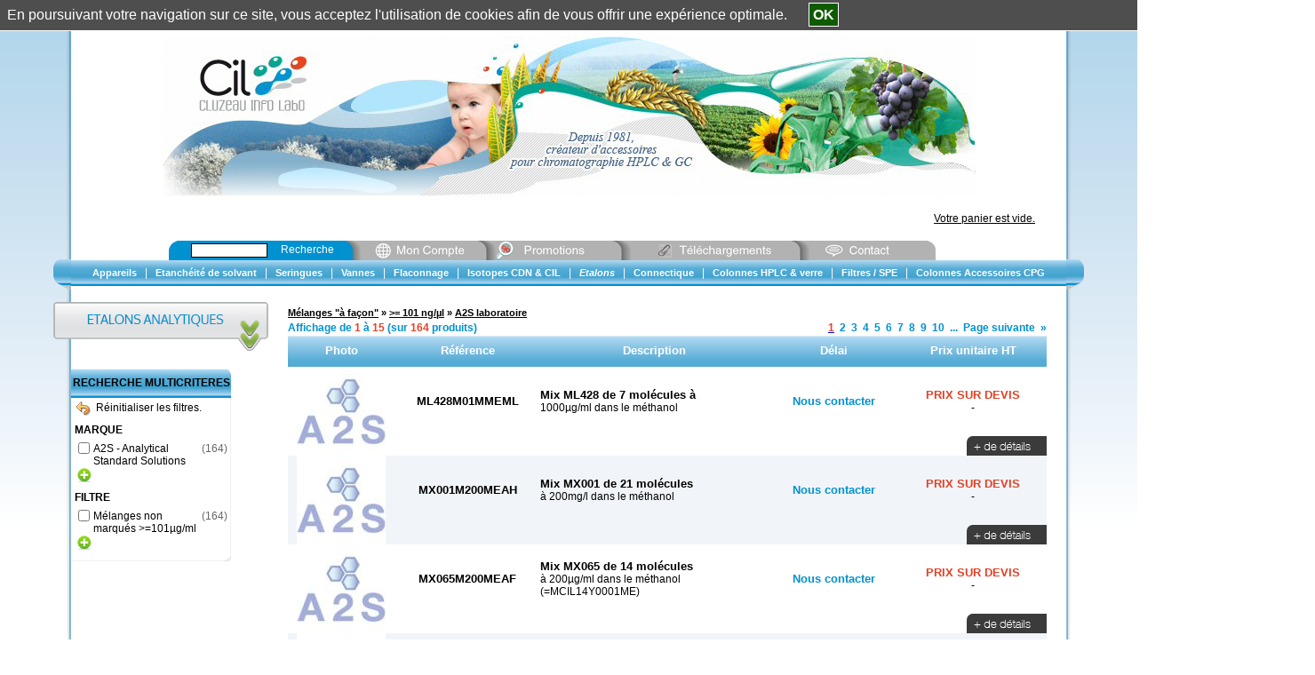

--- FILE ---
content_type: text/html; charset=iso-8859-1
request_url: https://shop.cluzeau.fr/ProductCatalog6-6_4_1/a2s-laboratoire
body_size: 97845
content:
<!DOCTYPE html><html xmlns:fb="http://ogp.me/ns/fb#"><head><title>A2S laboratoire : CIL - Cluzeau Info Labo, A2S laboratoire Etalons</title><meta name="Author" content="BG Partners"><meta name="Copyright" content="Copyright (c) 2003-2026 BG Partners"><meta name="Description" content="A2S laboratoire : CIL - Cluzeau Info Labo, vente de A2S laboratoire pour le secteur Etalons"><meta name="Abstract" content="A2S laboratoire : CIL - Cluzeau Info Labo, vente de A2S laboratoire pour le secteur Etalons"><meta name="Keywords" content="A2S laboratoire"><meta http-equiv="Content-Type" content="text/html; charset=iso-8859-1"><meta http-equiv="Content-Language" content="fr"><meta name="Robots" content="index,follow"><base href="https://shop.cluzeau.fr/"><link rel="icon" href="https://shop.cluzeau.fr/Themes/CIL/Images/imgFavicon.ico" /><link rel=stylesheet type="text/css" href="Cache/Style/appStyleSheetScreenCilFRHeading_6_65.css"><link rel=stylesheet type="text/css"  media="screen"  href="ToolsThird/Lightbox/css/lightbox.css"><script type="text/javascript" src="https://shop.cluzeau.fr/Cache/JS/apiSTDTools000_65.js"></script><script type="text/javascript" src="https://shop.cluzeau.fr/Cache/JS/apiSTDTools001_65.js" async defer></script><script src="https://js.hcaptcha.com/1/api.js" async defer></script><script type="text/javascript">var tool0_gstrBaseHref='https://shop.cluzeau.fr/';var tool0_gstrImageExtandPlus='Themes/CIL/Images/imgPlus.gif';var tool0_gstrImageExtandMinus='Themes/CIL/Images/imgMinus.gif';var lrch0_gstrURL='https://shop.cluzeau.fr/Tools/Modules/modLiveSearch.php?_pstrSubPrj=STORE';var lrch0_gintLiveSearchCharLimit='3';var noti0_gstrURL='https://shop.cluzeau.fr/Tools/Modules/modNotification.php?_pstrSubPrj=STORE';var wmod0_gstrImageClose='Tools/Images/imgClose.png';var tool0_gblnIsTactile=false;var tool0_gstrSessionID='_W=N';var tool0_gblnShowComboUse=true;window.addEventListener('load', function() {
      lightbox.option({'albumLabel': "Image %1 / %2"})
    });</script></head><body class="cssSBody" topmargin="0" bottommargin="0" leftmargin="0" rightmargin="0" marginwidth="0" marginheight="0" onload="javascript:shr_tool0_OnLoad('N',0,0,'N','V5.20.622');" onunload="javascript:shr_tool0_OnUnLoad();"><div align="center"><table id="TOOL0_HEADER_SIZE" cols="1" cellpadding="0" cellspacing="0" width="1160"><tr><td><script type="text/javascript">shr_pger0_gstrColorHighlight='#9ACBC0';shr_pger0_gstrURLPagerHandler='https://shop.cluzeau.fr/ToolsShared/Modules/modPagerHandler.php?_pstrSubPrj=STORE';</script><table cols="3" cellpadding="0" cellspacing="0" width="100%"><tr><td class="cssUBodyBorderLeftBackground" valign="top" width="15"><table cols="1" cellpadding="0" cellspacing="0" width="100%"><tr><td height="292" style=" font-size: 0px;"><img src="ToolsShared/Images/imgTransparent.gif" width="1" height="292"></td></tr><tr><td style=" font-size: 0px;"><img src="Themes/CIL/Images/imgHeaderNavigationBarLeft.png" width="20" height="35"></td></tr></table><img src="ToolsShared/Images/imgTransparent.gif" width="15" height="1" style="display: block;"></td><td valign="top"><table cols="1" class="cssSHeader" cellpadding="0" cellspacing="0" width="100%"><tr><td><table cols="4" class="cssUHeaderBar" cellpadding="0" cellspacing="0" width="100%"><tr><td valign="top"><table cols="1" cellpadding="0" cellspacing="0" width="100%"><tr><td height="8" style=" font-size: 0px;"><img src="ToolsShared/Images/imgTransparent.gif" width="1" height="8"></td></tr><tr><td><table cols="1" cellpadding="0" cellspacing="0" width="100%"><tr><td align="right"><table cols="6" class="cssSInfobox2ContentsInner" cellpadding="0" cellspacing="0"><tr><td style=" font-size: 0px;"></td><td></td><td></td><td><a class="cssSInfobox2ContentsLink" href="https://shop.cluzeau.fr/eStore/Modules/modFormAuthenticateStore.php">Identification client</a></td><td style=" font-size: 0px;"></td><td>&nbsp;||&nbsp;<a class="cssSInfobox2ContentsLink" href="https://shop.cluzeau.fr/eStore/Modules/modFormCustomer.php">Mon compte</a></td></tr></table></td></tr></table></td></tr></table></td><td width="10" height="40" style=" font-size: 0px;"><img src="ToolsShared/Images/imgTransparent.gif" width="10" height="40"></td><td><table cols="1" cellpadding="0" cellspacing="0" width="100%"><tr><td height="7" style=" font-size: 0px;"><img src="ToolsShared/Images/imgTransparent.gif" width="1" height="7"></td></tr><tr><td><table cols="1" cellpadding="0" cellspacing="0" width="60"><tr><td><table class="cssFContents" cols="1" cellpadding="0" cellspacing="0"><tr><td align="center"><form name="boxe1_win1" action="https://shop.cluzeau.fr/Tools/Modules/modListProduct.php?_pstrSubPrj=STORE&pintHeadingID=6&pstrMenusID=6_4_1" method="post">&nbsp;<input onclick="javascript:document.boxe1_win1.pintScrollLeft.value=shr_tool0_GetScrollLeft();document.boxe1_win1.pintScrollTop.value=shr_tool0_GetScrollTop();document.boxe1_win1.pstrLanguageIDSelect.value = 'fr';" type="image" src="ToolsShared/Languages/fr/Images/imgIconFlag.png" title="Français">&nbsp;&nbsp;<input onclick="javascript:document.boxe1_win1.pintScrollLeft.value=shr_tool0_GetScrollLeft();document.boxe1_win1.pintScrollTop.value=shr_tool0_GetScrollTop();document.boxe1_win1.pstrLanguageIDSelect.value = 'en';" type="image" src="ToolsShared/Languages/en/Images/imgIconFlag.png" title="English">&nbsp;<input type="hidden" name="pstrLanguageIDSelect"><input type="hidden" name="pintScrollLeft"><input type="hidden" name="pintScrollTop"></form></td></tr></table></td></tr></table></td></tr></table></td><td width="35" style=" font-size: 0px;"><img src="ToolsShared/Images/imgTransparent.gif" width="35" height="1"></td></tr></table></td></tr><tr><td><table cols="2" cellpadding="0" cellspacing="0" width="100%"><tr><td colspan="2" align="center" style=" font-size: 0px;"><a title="CIL - Cluzeau Info Labo" href="https://shop.cluzeau.fr/"><img src="Themes/CIL/Images/imgHeaderBand.png" width="915" height="180"></a></td></tr><tr><td height="50"><div ID="DDFF0_0" ><div align="center"><img src="ToolsShared/Images/imgLoadInProgress.gif" width="20" height="20"></div></div><script type="text/javascript">shr_ddff0_DisplayDifferedStart('DDFF0_0', 'https://shop.cluzeau.fr/Tools/Modules/modInfoBoxBasket.php?_pstrSubPrj=STORE&pstrModeDisplay=C', 'pstrDisplayDifferedID=DDFF0_0', '');</script></td><td width="35" style=" font-size: 0px;"><img src="ToolsShared/Images/imgTransparent.gif" width="35" height="1"></td></tr></table></td></tr><tr><td><table cols="2" cellpadding="0" cellspacing="0" width="100%"><tr><td width="110" style=" font-size: 0px;"><img src="ToolsShared/Images/imgTransparent.gif" width="110" height="1"></td><td><table cols="6" cellpadding="0" cellspacing="0" width="100%"><tr><td valign="bottom"><table cols="1" cellpadding="0" cellspacing="0" width="180"><tr><td><table cols="1" class="cssSInfobox1Contents" cellpadding="0" cellspacing="0" width="100%"><tr><td align="center"><script type="text/javascript">boxe5_win1FormInfo=new shr_fexe0_gclsFormInfo('boxe5_win1');shr_fexe0_gstrDecimalPoint=',';shr_fexe0_gstrDateFormatDateInput='%d/%m/%Y';shr_fexe0_gstrDateFormatMonthInput='%m/%Y';shr_fexe0_gstrDateFormatWeekInput='%V %Y';shr_fexe0_gstrDateFormatDateImage='ToolsShared/Languages/fr/Images/imgDateFormatDate.gif';shr_fexe0_gstrDateFormatMonthImage='ToolsShared/Languages/fr/Images/imgDateFormatMonth.gif';shr_fexe0_gstrDateFormatWeekImage='ToolsShared/Languages/fr/Images/imgDateFormatWeek.gif';shr_fexe0_gstrDateTitleDate='Format date  : JJ/MM/SSAA';shr_fexe0_gstrDateTitleMonth='Format mois  : MM/SSAA';shr_fexe0_gstrDateTitleWeek='Format semaine  : WW SSAA';shr_fexe0_gstrMSGCheckMaxValue='Valeur maximale : ';shr_fexe0_gstrMSGCheckMinValue='Valeur minimale : ';</script><form style="display:inline" name="boxe5_win1" action="https://shop.cluzeau.fr/ToolsShared/Modules/modVPost.php?_pstrSubPrj=STORE" onsubmit="javascript:return(boxe5_win1FormInfo.OnSubmit(3,'pstrSearch'));" method="post"><table cols="5" cellpadding="0" cellspacing="0" width="1"><tr><td height="22" style=" font-size: 0px;"><img src="Themes/CIL/Images/imgInfoboxSearchLeftCorner.png" width="10" height="22"></td><td class="cssSInfobox1ContentsInner" width="15" style=" font-size: 0px;"><img src="ToolsShared/Images/imgTransparent.gif" width="15" height="1"></td><td class="cssSInfobox1ContentsInner" align="center"><span><input class="cssSFormInput" type="text" name="pstrSearch" size="12" onkeypress="javascript:return(lrch0_LiveSearchStart(event, 'ProductSearch', '', document.boxe5_win1.pstrSearch, '', 'O', '', 'N'));" onkeydown="javascript:return(lrch0_LiveSearchStart(event, 'ProductSearch', '', document.boxe5_win1.pstrSearch, '', 'O', '', 'N'));"></span></td><td class="cssSInfobox1ContentsInner" width="15" style=" font-size: 0px;"><img src="ToolsShared/Images/imgTransparent.gif" width="15" height="1"></td><td class="cssSInfobox1ContentsInner" width="70"><a class="cssSHeaderLink" href="" onclick="javascript:if (typeof document.boxe5_win1 != 'undefined') {if (document.boxe5_win1.onsubmit() == false){return(false);}document.boxe5_win1.submit();} return(false);">Recherche</a><img src="ToolsShared/Images/imgTransparent.gif" width="70" height="1" style="display: block;"></td></tr></table><input type="hidden" name="strFormSubmit" value="boxe5_win1"><input type="hidden" name="strFormAction" value="https://shop.cluzeau.fr/Tools/Modules/modListProduct.php?_pstrSubPrj=STORE&pstrSearchAction=S"><script type="text/javascript">boxe5_win1FormInfo.OnSubmitBuild=function(){return(true);};boxe5_win1FormInfo.strSubmitCount='O';</script></form></td></tr></table></td></tr></table></td><td valign="bottom" style=" font-size: 0px;"><a href="https://shop.cluzeau.fr/eStore/Modules/modFormCustomer.php"><img src="Themes/CIL/Languages/fr/Images/imgHeaderLinkButton1.png" width="152" height="22"></a></td><td valign="bottom" style=" font-size: 0px;"><a href="https://shop.cluzeau.fr/Tools/Modules/modViewerFiles.php?_pstrSubPrj=STORE&pstrViewerFilesType=PRO"><img src="Themes/CIL/Languages/fr/Images/imgHeaderLinkButton2.png" width="152" height="22"></a></td><td valign="bottom" style=" font-size: 0px;"><a href="https://shop.cluzeau.fr/Tools/Modules/modViewerFiles.php?_pstrSubPrj=STORE&pstrViewerFilesType=MAI"><img src="Themes/CIL/Languages/fr/Images/imgHeaderLinkButton3.png" width="201" height="22"></a></td><td valign="bottom" style=" font-size: 0px;"><a href="mailto:cil@cluzeau.fr?subject="><img src="Themes/CIL/Languages/fr/Images/imgHeaderLinkButton4.png" width="162" height="22"></a></td><td width="100%" style=" font-size: 0px;"><img src="ToolsShared/Images/imgTransparent.gif" width="1" height="1"></td></tr></table></td></tr></table></td></tr><tr><td><table cols="1" cellpadding="0" cellspacing="0" width="100%"><tr><td><table cols="1" cellpadding="0" cellspacing="0" width="100%"><tr><td class="cssUHeaderNavigationBarBackground" align="center" height="29"><table cols="21" cellpadding="0" cellspacing="1" width="1"><tr><td class="cssSNavigationBarCells" align="center" style="vertical-align: middle;"><a onmouseover="menu0_Pop('menu0_objMenu1',event)" onmouseout="menu0_Out('menu0_objMenu1')" class="cssSNavigationBarLink" href="https://shop.cluzeau.fr/ProductCatalog0/appareils" title="Appareils : CIL - Cluzeau Info Labo"><nobr>Appareils</nobr></a><div ID="SHR_MENU0_ID_menu0_objMenu1"></div></td><td class="cssSNavigationBarSeparator" onmouseover="javascript:this.style.cursor='default';">|</td><td class="cssSNavigationBarCells" align="center" style="vertical-align: middle;"><a onmouseover="menu0_Pop('menu0_objMenu2',event)" onmouseout="menu0_Out('menu0_objMenu2')" class="cssSNavigationBarLink" href="https://shop.cluzeau.fr/ProductCatalog1/etancheite-de-solvant" title="Etanchéité de solvant : CIL - Cluzeau Info Labo"><nobr>Etanchéité de solvant</nobr></a><div ID="SHR_MENU0_ID_menu0_objMenu2"></div></td><td class="cssSNavigationBarSeparator" onmouseover="javascript:this.style.cursor='default';">|</td><td class="cssSNavigationBarCells" align="center" style="vertical-align: middle;"><a onmouseover="menu0_Pop('menu0_objMenu3',event)" onmouseout="menu0_Out('menu0_objMenu3')" class="cssSNavigationBarLink" href="https://shop.cluzeau.fr/ProductCatalog2/seringues" title="Seringues : CIL - Cluzeau Info Labo"><nobr>Seringues</nobr></a><div ID="SHR_MENU0_ID_menu0_objMenu3"></div></td><td class="cssSNavigationBarSeparator" onmouseover="javascript:this.style.cursor='default';">|</td><td class="cssSNavigationBarCells" align="center" style="vertical-align: middle;"><a onmouseover="menu0_Pop('menu0_objMenu4',event)" onmouseout="menu0_Out('menu0_objMenu4')" class="cssSNavigationBarLink" href="https://shop.cluzeau.fr/ProductCatalog3/vannes" title="Vannes : CIL - Cluzeau Info Labo"><nobr>Vannes</nobr></a><div ID="SHR_MENU0_ID_menu0_objMenu4"></div></td><td class="cssSNavigationBarSeparator" onmouseover="javascript:this.style.cursor='default';">|</td><td class="cssSNavigationBarCells" align="center" style="vertical-align: middle;"><a onmouseover="menu0_Pop('menu0_objMenu5',event)" onmouseout="menu0_Out('menu0_objMenu5')" class="cssSNavigationBarLink" href="https://shop.cluzeau.fr/ProductCatalog4/flaconnage" title="Flaconnage : CIL - Cluzeau Info Labo"><nobr>Flaconnage</nobr></a><div ID="SHR_MENU0_ID_menu0_objMenu5"></div></td><td class="cssSNavigationBarSeparator" onmouseover="javascript:this.style.cursor='default';">|</td><td class="cssSNavigationBarCells" align="center" style="vertical-align: middle;"><a onmouseover="menu0_Pop('menu0_objMenu6',event)" onmouseout="menu0_Out('menu0_objMenu6')" class="cssSNavigationBarLink" href="https://shop.cluzeau.fr/ProductCatalog5/isotopes-cdn-cil" title="Isotopes CDN &amp; CIL : CIL - Cluzeau Info Labo"><nobr>Isotopes CDN &amp; CIL</nobr></a><div ID="SHR_MENU0_ID_menu0_objMenu6"></div></td><td class="cssSNavigationBarSeparator" onmouseover="javascript:this.style.cursor='default';">|</td><td class="cssSNavigationBarCells" align="center" style="vertical-align: middle;"><a onmouseover="menu0_Pop('menu0_objMenu7',event)" onmouseout="menu0_Out('menu0_objMenu7')" class="cssSNavigationBarLinkHot" href="https://shop.cluzeau.fr/ProductCatalog6/etalons" title="Etalons : CIL - Cluzeau Info Labo"><nobr>Etalons</nobr></a><div ID="SHR_MENU0_ID_menu0_objMenu7"></div></td><td class="cssSNavigationBarSeparator" onmouseover="javascript:this.style.cursor='default';">|</td><td class="cssSNavigationBarCells" align="center" style="vertical-align: middle;"><a onmouseover="menu0_Pop('menu0_objMenu8',event)" onmouseout="menu0_Out('menu0_objMenu8')" class="cssSNavigationBarLink" href="https://shop.cluzeau.fr/ProductCatalog7/connectique" title="Connectique : CIL - Cluzeau Info Labo"><nobr>Connectique</nobr></a><div ID="SHR_MENU0_ID_menu0_objMenu8"></div></td><td class="cssSNavigationBarSeparator" onmouseover="javascript:this.style.cursor='default';">|</td><td class="cssSNavigationBarCells" align="center" style="vertical-align: middle;"><a onmouseover="menu0_Pop('menu0_objMenu9',event)" onmouseout="menu0_Out('menu0_objMenu9')" class="cssSNavigationBarLink" href="https://shop.cluzeau.fr/ProductCatalog8/colonnes-hplc-verre" title="Colonnes HPLC &amp; verre : CIL - Cluzeau Info Labo"><nobr>Colonnes HPLC &amp; verre</nobr></a><div ID="SHR_MENU0_ID_menu0_objMenu9"></div></td><td class="cssSNavigationBarSeparator" onmouseover="javascript:this.style.cursor='default';">|</td><td class="cssSNavigationBarCells" align="center" style="vertical-align: middle;"><a onmouseover="menu0_Pop('menu0_objMenu10',event)" onmouseout="menu0_Out('menu0_objMenu10')" class="cssSNavigationBarLink" href="https://shop.cluzeau.fr/ProductCatalog9/filtres-spe" title="Filtres / SPE : CIL - Cluzeau Info Labo"><nobr>Filtres / SPE</nobr></a><div ID="SHR_MENU0_ID_menu0_objMenu10"></div></td><td class="cssSNavigationBarSeparator" onmouseover="javascript:this.style.cursor='default';">|</td><td class="cssSNavigationBarCells" align="center" style="vertical-align: middle;"><a onmouseover="menu0_Pop('menu0_objMenu11',event)" onmouseout="menu0_Out('menu0_objMenu11')" class="cssSNavigationBarLink" href="https://shop.cluzeau.fr/ProductCatalog10/colonnes-accessoires-cpg" title="Colonnes Accessoires CPG : CIL - Cluzeau Info Labo"><nobr>Colonnes Accessoires CPG</nobr></a><div ID="SHR_MENU0_ID_menu0_objMenu11"></div></td></tr></table></td></tr><tr><td height="8" style=" font-size: 0px;"><img src="ToolsShared/Images/imgTransparent.gif" width="1" height="8"></td></tr></table></td></tr></table></td></tr></table></td><td class="cssUBodyBorderRightBackground" valign="top" width="15"><table cols="1" cellpadding="0" cellspacing="0" width="100%"><tr><td height="292" style=" font-size: 0px;"><img src="ToolsShared/Images/imgTransparent.gif" width="1" height="292"></td></tr><tr><td style=" font-size: 0px;"><img src="Themes/CIL/Images/imgHeaderNavigationBarRight.png" width="20" height="35"></td></tr></table><img src="ToolsShared/Images/imgTransparent.gif" width="15" height="1" style="display: block;"></td></tr></table></td></tr></table><table id="SHR_TOOL0_WAITSTATUS" class="cssSDrawWait" cols="1" cellpadding="0" cellspacing="0" width="1160"><tr><td><center><img src="Themes/CIL/Images/imgLoadInProgress.gif" width="20" height="20"></center></td></tr></table><script type="text/javascript" src="https://shop.cluzeau.fr/Cache/Menus/appMenusCILfrHEADING_6_66.js" async defer></script><table id="TOOL0_BODY_SIZE" cols="1" cellpadding="0" cellspacing="0" width="1160"><tr><td class="cssSPagerRoot" align="center"><table cols="3" cellpadding="0" cellspacing="0" width="100%"><tr><td class="cssUBodyBorderLeftBackground" rowspan="2" valign="top" width="20"><table cols="1" cellpadding="0" cellspacing="0" width="100%"><tr><td height="10" style=" font-size: 0px;"><img src="ToolsShared/Images/imgTransparent.gif" width="1" height="10"></td></tr><tr><td style=" font-size: 0px;"><img src="Themes/CIL/Images/imgTitleBorderLeft.png" width="20" height="42"></td></tr></table><img src="ToolsShared/Images/imgTransparent.gif" width="20" height="1" style="display: block;"></td><td class="cssSBodyBackground" height="10" style=" font-size: 0px;"><img src="ToolsShared/Images/imgTransparent.gif" width="1" height="10"></td><td class="cssUBodyBorderRightBackground" rowspan="2" valign="top" width="20" height="100%" style=" font-size: 0px;"><img src="ToolsShared/Images/imgTransparent.gif" width="20" height="1"></td></tr><tr><td><table cols="4" class="cssSBodyBackground" cellpadding="0" cellspacing="0" width="100%"><tr><td valign="top"><table cols="1" cellpadding="0" cellspacing="0" height="100%" width="100%"><tr><td><table cols="1" cellpadding="0" cellspacing="0" width="100%"><tr><td align="center"><table cols="1" cellpadding="0" cellspacing="0" width="100%"><tr><td style=" font-size: 0px;"><img src="Themes/CIL/Languages/fr/Images/imgSection6.png" width="222" height="55"></td></tr><tr><td height="20" style=" font-size: 0px;"><img src="ToolsShared/Images/imgTransparent.gif" width="1" height="20"></td></tr></table></td></tr></table></td></tr><tr><td><table cols="1" cellpadding="0" cellspacing="0" width="180"><tr><td><table cols="1" class="cssSInfobox1Heading" cellpadding="0" cellspacing="0" height="33" width="100%"><tr><td align="center">RECHERCHE MULTICRITERES</td></tr></table></td></tr><tr><td><table cols="1" class="cssSInfobox0Contents" cellpadding="0" cellspacing="0" width="100%"><tr><td align="center"><script type="text/javascript">smul0_win2FormInfo=new shr_fexe0_gclsFormInfo('smul0_win2');</script><form style="display:inline" name="smul0_win2" action="https://shop.cluzeau.fr/ToolsShared/Modules/modVPost.php?_pstrSubPrj=STORE" onsubmit="javascript:return(smul0_win2FormInfo.OnSubmit(0,'pstrSearch'));" method="post"><input type="hidden" name="pstrSearchMultiCriteriaAction" value="UPDATE_CRITERIA_CHECK_DATA"><input type="hidden" name="pstrSearchMultiCriteriaPriceRangeType"><input type="hidden" name="pintSearchMultiCriteriaPriceRangeID"><input type="hidden" name="pstrSearchMultiCriteriaCodingTableID"><input type="hidden" name="pstrSearchMultiCriteriaCodingID"><input type="hidden" name="pstrSearchMultiCriteriaCheckboxValue"><input type="hidden" name="pintScrollLeft" value="0"><input type="hidden" name="pintScrollTop" value="0"><input type="hidden" name="strFormSubmit" value="smul0_win2"><input type="hidden" name="strFormAction" value="https://shop.cluzeau.fr/Tools/Modules/modListProduct.php?_pstrSubPrj=STORE&pintHeadingID=6&pstrMenusID=6_4_1"><script type="text/javascript">smul0_win2FormInfo.OnSubmitBuild=function(){document.smul0_win2.pintScrollLeft.value=shr_tool0_GetScrollLeft();document.smul0_win2.pintScrollTop.value=shr_tool0_GetScrollTop();return(true);};shr_fexe0_SetBeginFocus('smul0_win2',false);smul0_win2FormInfo.strSubmitCount='O';</script></form><script type="text/javascript">smul0_win1FormInfo=new shr_fexe0_gclsFormInfo('smul0_win1');</script><form style="display:inline" name="smul0_win1" action="https://shop.cluzeau.fr/ToolsShared/Modules/modVPost.php?_pstrSubPrj=STORE" onsubmit="javascript:return(smul0_win1FormInfo.OnSubmit(0,'pstrSearch'));" method="post"><table cols="1" class="cssSInfobox0ContentsInner" cellpadding="0" cellspacing="0" width="100%"><tr><td><a class="cssSInfobox0ContentsLink" href="" onclick="javascript:if (typeof document.smul0_win2 != 'undefined') {document.smul0_win2.pstrSearchMultiCriteriaAction.value = 'RESET';if (document.smul0_win2.onsubmit() == false){return(false);}document.smul0_win2.submit();} return(false);"><img src="Themes/CIL/Images/imgIconReset.png" width="16" height="16" align="absmiddle" hspace="6" vspace="4">Réinitialiser les filtres.</a></td></tr><tr><td class="cssSInfobox0Heading" style=" font-size: 0px;"><img src="ToolsShared/Images/imgTransparent.gif" width="1" height="1"></td></tr><tr><td><table cols="3" class="cssSInfobox0ContentsInner" cellpadding="0" cellspacing="0" width="100%"><tbody id="SHR_PGER0_TBODYPRODUCT_SEARCH_MULTICRITERIA_CRITERIA0" class="cssSInfobox0ContentsInner"><tr><td width="4" height="4" style=" font-size: 0px;"><img src="ToolsShared/Images/imgTransparent.gif" width="4" height="4"></td><td style=" font-size: 0px;"></td><td style=" font-size: 0px;"></td></tr><tr><td style=" font-size: 0px;"></td><td><span class="cssSTextBold">MARQUE</span></td><td style=" font-size: 0px;"></td></tr><tr><td style=" font-size: 0px;"></td><td height="4" style=" font-size: 0px;"><img src="ToolsShared/Images/imgTransparent.gif" width="1" height="4"></td><td style=" font-size: 0px;"></td></tr><tr><td style=" font-size: 0px;"></td><td><div ID="DDFF0_1" ><div align="center"><img src="ToolsShared/Images/imgLoadInProgress.gif" width="20" height="20"></div></div><script type="text/javascript">shr_ddff0_DisplayDifferedStart('DDFF0_1', 'https://shop.cluzeau.fr/Tools/Modules/modListProduct.php?_pstrSubPrj=STORE&pintHeadingID=6&pstrMenusID=6_4_1', 'pstrSearchMultiCriteriaAction=DISPLAY_CRITERIA_PARTS&pstrSearchMultiCriteriaCodingTableID=SP1&pstrDisplayDifferedID=DDFF0_1', 'menu0_Resize();');</script></td><td style=" font-size: 0px;"></td></tr><tr><td style=" font-size: 0px;"></td><td style=" font-size: 0px;"><a href="" onclick="javascript:shr_ddff0_DisplayDifferedStart('DDFF0_1', 'https://shop.cluzeau.fr/Tools/Modules/modListProduct.php?_pstrSubPrj=STORE&pintHeadingID=6&pstrMenusID=6_4_1', 'pstrSearchMultiCriteriaAction=DISPLAY_CRITERIA_ALL&pstrSearchMultiCriteriaCodingTableID=SP1&pstrDisplayDifferedID=DDFF0_1', 'menu0_Resize();');this.style.display='none';return(false);"><img src="Themes/CIL/Images/imgIconMoreResult.png" width="16" height="16" hspace="3" vspace="1"></a></td><td style=" font-size: 0px;"></td></tr><tr><td style=" font-size: 0px;"></td><td style=" font-size: 0px;"></td><td width="4" height="4" style=" font-size: 0px;"><img src="ToolsShared/Images/imgTransparent.gif" width="4" height="4"></td></tr><tr><td class="cssSInfobox0Heading" colspan="3" style=" font-size: 0px;"><img src="ToolsShared/Images/imgTransparent.gif" width="1" height="1"></td></tr></tbody><tbody id="SHR_PGER0_TBODYPRODUCT_SEARCH_MULTICRITERIA_CRITERIA1" class="cssSInfobox0ContentsInner"><tr><td width="4" height="4" style=" font-size: 0px;"><img src="ToolsShared/Images/imgTransparent.gif" width="4" height="4"></td><td style=" font-size: 0px;"></td><td style=" font-size: 0px;"></td></tr><tr><td style=" font-size: 0px;"></td><td><span class="cssSTextBold">FILTRE</span></td><td style=" font-size: 0px;"></td></tr><tr><td style=" font-size: 0px;"></td><td height="4" style=" font-size: 0px;"><img src="ToolsShared/Images/imgTransparent.gif" width="1" height="4"></td><td style=" font-size: 0px;"></td></tr><tr><td style=" font-size: 0px;"></td><td><div ID="DDFF0_2" ><div align="center"><img src="ToolsShared/Images/imgLoadInProgress.gif" width="20" height="20"></div></div><script type="text/javascript">shr_ddff0_DisplayDifferedStart('DDFF0_2', 'https://shop.cluzeau.fr/Tools/Modules/modListProduct.php?_pstrSubPrj=STORE&pintHeadingID=6&pstrMenusID=6_4_1', 'pstrSearchMultiCriteriaAction=DISPLAY_CRITERIA_PARTS&pstrSearchMultiCriteriaCodingTableID=CP1&pstrDisplayDifferedID=DDFF0_2', 'menu0_Resize();');</script></td><td style=" font-size: 0px;"></td></tr><tr><td style=" font-size: 0px;"></td><td style=" font-size: 0px;"><a href="" onclick="javascript:shr_ddff0_DisplayDifferedStart('DDFF0_2', 'https://shop.cluzeau.fr/Tools/Modules/modListProduct.php?_pstrSubPrj=STORE&pintHeadingID=6&pstrMenusID=6_4_1', 'pstrSearchMultiCriteriaAction=DISPLAY_CRITERIA_ALL&pstrSearchMultiCriteriaCodingTableID=CP1&pstrDisplayDifferedID=DDFF0_2', 'menu0_Resize();');this.style.display='none';return(false);"><img src="Themes/CIL/Images/imgIconMoreResult.png" width="16" height="16" hspace="3" vspace="1"></a></td><td style=" font-size: 0px;"></td></tr><tr><td style=" font-size: 0px;"></td><td style=" font-size: 0px;"></td><td width="4" height="4" style=" font-size: 0px;"><img src="ToolsShared/Images/imgTransparent.gif" width="4" height="4"></td></tr></tbody></table></td></tr><tr><td class="cssSInfobox0Heading" style=" font-size: 0px;"><img src="ToolsShared/Images/imgTransparent.gif" width="1" height="1"></td></tr><tr><td style=" font-size: 0px;"></td></tr></table><input type="hidden" name="strFormSubmit" value="smul0_win1"><input type="hidden" name="strFormAction" value="https://shop.cluzeau.fr/Tools/Modules/modListProduct.php?_pstrSubPrj=STORE&pintHeadingID=6&pstrMenusID=6_4_1"><script type="text/javascript">smul0_win1FormInfo.OnSubmitBuild=function(){return(true);};smul0_win1FormInfo.strSubmitCount='O';</script></form></td></tr><tr><td class="cssSInfobox0Footer" height="7" style=" font-size: 0px;"><img src="ToolsShared/Images/imgTransparent.gif" width="1" height="7"></td></tr></table></td></tr></table></td></tr><tr><td height="20" style=" font-size: 0px;"><img src="ToolsShared/Images/imgTransparent.gif" width="1" height="20"></td></tr><tr><td style=" font-size: 0px;"></td></tr><tr><td height="350" style=" font-size: 0px;"><img src="ToolsShared/Images/imgTransparent.gif" width="1" height="350"></td></tr></table></td><td width="20" style=" font-size: 0px;"><img src="ToolsShared/Images/imgTransparent.gif" width="20" height="1"></td><td align="center" valign="top" width="100%"><table cols="1" cellpadding="0" cellspacing="2" width="100%"><tr><td><span class="cssSTreeCurrentPath"><span itemscope itemtype="http://data-vocabulary.org/Breadcrumb"><a class="cssSTreeCurrentPathLink" href="https://shop.cluzeau.fr/ProductCatalog6-6/melanges-a-facon-" title="Mélanges &quot;à façon&quot; : CIL - Cluzeau Info Labo, Mélanges &quot;à façon&quot; Etalons" itemprop="URL"><span itemprop="title">Mélanges &quot;à façon&quot;</span></a></span> » <span itemscope itemtype="http://data-vocabulary.org/Breadcrumb"><a class="cssSTreeCurrentPathLink" href="https://shop.cluzeau.fr/ProductCatalog6-6_4/-101-ng-l" title="&gt;= 101 ng/µl : CIL - Cluzeau Info Labo, &gt;= 101 ng/µl Etalons" itemprop="URL"><span itemprop="title">&gt;= 101 ng/µl</span></a></span> » <span itemscope itemtype="http://data-vocabulary.org/Breadcrumb"><a class="cssSTreeCurrentPathLink" href="https://shop.cluzeau.fr/ProductCatalog6-6_4_1/a2s-laboratoire" title="A2S laboratoire : CIL - Cluzeau Info Labo, A2S laboratoire Etalons" itemprop="URL"><span itemprop="title">A2S laboratoire</span></a></span></span></td></tr><tr><td><table cols="1" cellpadding="0" cellspacing="0" width="100%"><tr><td style=" font-size: 0px;"></td></tr><tr><td><table cols="2" cellpadding="0" cellspacing="0" width="100%"><tr><td><span class="cssSQueryCounter" style="white-space: nowrap;">Affichage de <span class="cssSQueryCounterHot">1</span> à <span class="cssSQueryCounterHot">15</span> (sur <span class="cssSQueryCounterHot">164</span> produits)</span></td><td align="right"><span class="cssSQuerySpliter"><a href="https://shop.cluzeau.fr/ProductCatalog6-6_4_1/a2s-laboratoire" class="cssSQuerySpliterLinkHot""><span class="cssSQuerySpliterHot">1</span></a>&nbsp;&nbsp;<a href="https://shop.cluzeau.fr/ProductCatalog6-6_4_1/a2s-laboratoire?pintPage=2" class="cssSQuerySpliterLink"">2</a>&nbsp;&nbsp;<a href="https://shop.cluzeau.fr/ProductCatalog6-6_4_1/a2s-laboratoire?pintPage=3" class="cssSQuerySpliterLink"">3</a>&nbsp;&nbsp;<a href="https://shop.cluzeau.fr/ProductCatalog6-6_4_1/a2s-laboratoire?pintPage=4" class="cssSQuerySpliterLink"">4</a>&nbsp;&nbsp;<a href="https://shop.cluzeau.fr/ProductCatalog6-6_4_1/a2s-laboratoire?pintPage=5" class="cssSQuerySpliterLink"">5</a>&nbsp;&nbsp;<a href="https://shop.cluzeau.fr/ProductCatalog6-6_4_1/a2s-laboratoire?pintPage=6" class="cssSQuerySpliterLink"">6</a>&nbsp;&nbsp;<a href="https://shop.cluzeau.fr/ProductCatalog6-6_4_1/a2s-laboratoire?pintPage=7" class="cssSQuerySpliterLink"">7</a>&nbsp;&nbsp;<a href="https://shop.cluzeau.fr/ProductCatalog6-6_4_1/a2s-laboratoire?pintPage=8" class="cssSQuerySpliterLink"">8</a>&nbsp;&nbsp;<a href="https://shop.cluzeau.fr/ProductCatalog6-6_4_1/a2s-laboratoire?pintPage=9" class="cssSQuerySpliterLink"">9</a>&nbsp;&nbsp;<a href="https://shop.cluzeau.fr/ProductCatalog6-6_4_1/a2s-laboratoire?pintPage=10" class="cssSQuerySpliterLink"">10</a>&nbsp;&nbsp;<a href="https://shop.cluzeau.fr/ProductCatalog6-6_4_1/a2s-laboratoire?pintPage=11" class="cssSQuerySpliterLink"">...</a>&nbsp;&nbsp;<a href="https://shop.cluzeau.fr/ProductCatalog6-6_4_1/a2s-laboratoire?pintPage=2" class="cssSQuerySpliterLink"">Page suivante</a>&nbsp;&nbsp;<a href="https://shop.cluzeau.fr/ProductCatalog6-6_4_1/a2s-laboratoire?pintPage=11" class="cssSQuerySpliterLink"">»</a></span></td></tr></table></td></tr><tr><td><table cols="5" class="cssSSizeNormal" cellpadding="0" cellspacing="0" width="100%"><tbody id="SHR_PGER0_TBODYLIST_PRODUCT_LINE_HEADER0" class="cssSGridHeader"><tr><td class="cssSSizeMedium" align="center" width="120" height="36">Photo<img src="ToolsShared/Images/imgTransparent.gif" width="120" height="1" style="display: block;"></td><td class="cssSSizeMedium" align="center">Référence</td><td class="cssSSizeMedium" align="center">Description</td><td class="cssSSizeMedium" align="center">Délai</td><td class="cssSSizeMedium" align="center">Prix unitaire HT</td></tr></tbody><script type="text/javascript">prod1_win1FormInfo=new shr_fexe0_gclsFormInfo('prod1_win1');</script><form style="display:inline" name="prod1_win1" action="https://shop.cluzeau.fr/ToolsShared/Modules/modVPost.php?_pstrSubPrj=STORE" onsubmit="javascript:return(prod1_win1FormInfo.OnSubmit(0,'pstrSearch'));" method="post"><tbody id="SHR_PGER0_TBODYLIST_PRODUCT_LINE0" class="cssSGridLinePair"><tr><td rowspan="2" align="center" style=" font-size: 0px;"><a href="ProductPicture/ML428M01MMEML_0/mix_ml428_de_7_molecules_a.jpg" data-lightbox="LB_SHR_PGER0_0"><img src="ProductThumbnail/ML428M01MMEML_0_100x100/mix_ml428_de_7_molecules_a.jpg" alt=" Mix ML428 de 7 molécules à " width="100" height="100" style="margin-left: 0px; margin-right: 0px;"></a></td><td align="center"><a class="cssSBodyLink1" href="https://shop.cluzeau.fr/ProductCard/ML428M01MMEML/mix-ml428-de-7-molecules-a?pintHeadingID=6&pstrMenusID=6_4_1" title="Mix ML428 de 7 molécules à"><span class="cssSSizeMedium"><span class="cssSTextBold">ML428M01MMEML</span></span></a></td><td><a class="cssSBodyLink1" href="https://shop.cluzeau.fr/ProductCard/ML428M01MMEML/mix-ml428-de-7-molecules-a?pintHeadingID=6&pstrMenusID=6_4_1" title="Mix ML428 de 7 molécules à"><span class="cssSSizeMedium"><span class="cssSTextBold">Mix ML428 de 7 molécules à</span></span><br></a><a class="cssSBodyLink1" href="https://shop.cluzeau.fr/ProductCard/ML428M01MMEML/mix-ml428-de-7-molecules-a?pintHeadingID=6&pstrMenusID=6_4_1" title="Mix ML428 de 7 molécules à">1000µg/ml dans le méthanol<br></a></td><td class="cssSGridLineField" align="center"><span class="cssSTextBold"><span class="cssSTextColorBase"><span class="cssSSizeMedium">Nous contacter</span></span></span></td><td class="cssSGridLineField" align="center"><span class="cssSSizeMedium"><span class="cssSTextBold"><span class="cssUTextColorBase2">PRIX SUR DEVIS</span></span></span><br> - </td></tr><tr><td style=" font-size: 0px;"></td><td colspan="3" align="right" height="1"><table cols="3" class="cssSSizeNormal" cellpadding="0" cellspacing="0" width="1"><tr><td valign="bottom" style=" font-size: 0px;"><a href="https://shop.cluzeau.fr/ProductCard/ML428M01MMEML/mix-ml428-de-7-molecules-a?pintHeadingID=6&pstrMenusID=6_4_1" title="Mix ML428 de 7 molécules à"><img src="Themes/CIL/Languages/fr/Images/imgProductMoreDetails.png" width="90" height="22"></a></td><td></td><td valign="bottom" style=" font-size: 0px;"></td></tr></table></td></tr></tbody><input type="hidden" name="pstrProductCode" value="ML428M01MMEML"><input type="hidden" name="pstrProductLanguageDesignation1" value="Mix ML428 de 7 molécules à"><input type="hidden" name="pstrProductLanguageDesignation2" value="1000µg/ml dans le méthanol"><input type="hidden" name="pstrProductLanguageDesignation3"><input type="hidden" name="pstrBasketAction" value="ADD_ASYNC"><input type="hidden" name="pstrFormNameID" value="1"><input type="hidden" name="pintScrollLeft" value="0"><input type="hidden" name="pintScrollTop" value="0"><input type="hidden" name="pstrProductCodeGamme"><input type="hidden" name="pdblBasketLineQty" value="1"><input type="hidden" name="pstrProductGammeCriteria1"><input type="hidden" name="pstrProductGammeCriteria2"><input type="hidden" name="pstrProductGammeCriteria3"><input type="hidden" name="strFormSubmit" value="prod1_win1"><input type="hidden" name="strFormAction" value="https://shop.cluzeau.fr/Tools/Modules/modListProduct.php?_pstrSubPrj=STORE&pintHeadingID=6&pstrMenusID=6_4_1"><script type="text/javascript">prod1_win1FormInfo.OnSubmitBuild=function(){document.prod1_win1.pintScrollLeft.value=shr_tool0_GetScrollLeft();document.prod1_win1.pintScrollTop.value=shr_tool0_GetScrollTop();return(true);};prod1_win1FormInfo.strSubmitCount='N';</script></form><script type="text/javascript">prod1_win2FormInfo=new shr_fexe0_gclsFormInfo('prod1_win2');</script><form style="display:inline" name="prod1_win2" action="https://shop.cluzeau.fr/ToolsShared/Modules/modVPost.php?_pstrSubPrj=STORE" onsubmit="javascript:return(prod1_win2FormInfo.OnSubmit(0,'pstrSearch'));" method="post"><tbody id="SHR_PGER0_TBODYLIST_PRODUCT_LINE1" class="cssSGridLineImpair"><tr><td rowspan="2" align="center" style=" font-size: 0px;"><a href="ProductPicture/MX001M200MEAH_0/mix_mx001_de_21_molecules.jpg" data-lightbox="LB_SHR_PGER0_1"><img src="ProductThumbnail/MX001M200MEAH_0_100x100/mix_mx001_de_21_molecules.jpg" alt=" Mix MX001 de 21 molécules " width="100" height="100" style="margin-left: 0px; margin-right: 0px;"></a></td><td align="center"><a class="cssSBodyLink1" href="https://shop.cluzeau.fr/ProductCard/MX001M200MEAH/mix-mx001-de-21-molecules?pintHeadingID=6&pstrMenusID=6_4_1" title="Mix MX001 de 21 molécules"><span class="cssSSizeMedium"><span class="cssSTextBold">MX001M200MEAH</span></span></a></td><td><a class="cssSBodyLink1" href="https://shop.cluzeau.fr/ProductCard/MX001M200MEAH/mix-mx001-de-21-molecules?pintHeadingID=6&pstrMenusID=6_4_1" title="Mix MX001 de 21 molécules"><span class="cssSSizeMedium"><span class="cssSTextBold">Mix MX001 de 21 molécules</span></span><br></a><a class="cssSBodyLink1" href="https://shop.cluzeau.fr/ProductCard/MX001M200MEAH/mix-mx001-de-21-molecules?pintHeadingID=6&pstrMenusID=6_4_1" title="Mix MX001 de 21 molécules">à 200mg/l dans le méthanol<br></a></td><td class="cssSGridLineField" align="center"><span class="cssSTextBold"><span class="cssSTextColorBase"><span class="cssSSizeMedium">Nous contacter</span></span></span></td><td class="cssSGridLineField" align="center"><span class="cssSSizeMedium"><span class="cssSTextBold"><span class="cssUTextColorBase2">PRIX SUR DEVIS</span></span></span><br> - </td></tr><tr><td style=" font-size: 0px;"></td><td colspan="3" align="right" height="1"><table cols="3" class="cssSSizeNormal" cellpadding="0" cellspacing="0" width="1"><tr><td valign="bottom" style=" font-size: 0px;"><a href="https://shop.cluzeau.fr/ProductCard/MX001M200MEAH/mix-mx001-de-21-molecules?pintHeadingID=6&pstrMenusID=6_4_1" title="Mix MX001 de 21 molécules"><img src="Themes/CIL/Languages/fr/Images/imgProductMoreDetails.png" width="90" height="22"></a></td><td></td><td valign="bottom" style=" font-size: 0px;"></td></tr></table></td></tr></tbody><input type="hidden" name="pstrProductCode" value="MX001M200MEAH"><input type="hidden" name="pstrProductLanguageDesignation1" value="Mix MX001 de 21 molécules"><input type="hidden" name="pstrProductLanguageDesignation2" value="à 200mg/l dans le méthanol"><input type="hidden" name="pstrProductLanguageDesignation3"><input type="hidden" name="pstrBasketAction" value="ADD_ASYNC"><input type="hidden" name="pstrFormNameID" value="2"><input type="hidden" name="pintScrollLeft" value="0"><input type="hidden" name="pintScrollTop" value="0"><input type="hidden" name="pstrProductCodeGamme"><input type="hidden" name="pdblBasketLineQty" value="1"><input type="hidden" name="pstrProductGammeCriteria1"><input type="hidden" name="pstrProductGammeCriteria2"><input type="hidden" name="pstrProductGammeCriteria3"><input type="hidden" name="strFormSubmit" value="prod1_win2"><input type="hidden" name="strFormAction" value="https://shop.cluzeau.fr/Tools/Modules/modListProduct.php?_pstrSubPrj=STORE&pintHeadingID=6&pstrMenusID=6_4_1"><script type="text/javascript">prod1_win2FormInfo.OnSubmitBuild=function(){document.prod1_win2.pintScrollLeft.value=shr_tool0_GetScrollLeft();document.prod1_win2.pintScrollTop.value=shr_tool0_GetScrollTop();return(true);};prod1_win2FormInfo.strSubmitCount='N';</script></form><script type="text/javascript">prod1_win3FormInfo=new shr_fexe0_gclsFormInfo('prod1_win3');</script><form style="display:inline" name="prod1_win3" action="https://shop.cluzeau.fr/ToolsShared/Modules/modVPost.php?_pstrSubPrj=STORE" onsubmit="javascript:return(prod1_win3FormInfo.OnSubmit(0,'pstrSearch'));" method="post"><tbody id="SHR_PGER0_TBODYLIST_PRODUCT_LINE2" class="cssSGridLinePair"><tr><td rowspan="2" align="center" style=" font-size: 0px;"><a href="ProductPicture/MX065M200MEAF_0/mix_mx065_de_14_molecules.jpg" data-lightbox="LB_SHR_PGER0_2"><img src="ProductThumbnail/MX065M200MEAF_0_100x100/mix_mx065_de_14_molecules.jpg" alt=" Mix MX065 de 14 molécules " width="100" height="100" style="margin-left: 0px; margin-right: 0px;"></a></td><td align="center"><a class="cssSBodyLink1" href="https://shop.cluzeau.fr/ProductCard/MX065M200MEAF/mix-mx065-de-14-molecules?pintHeadingID=6&pstrMenusID=6_4_1" title="Mix MX065 de 14 molécules"><span class="cssSSizeMedium"><span class="cssSTextBold">MX065M200MEAF</span></span></a></td><td><a class="cssSBodyLink1" href="https://shop.cluzeau.fr/ProductCard/MX065M200MEAF/mix-mx065-de-14-molecules?pintHeadingID=6&pstrMenusID=6_4_1" title="Mix MX065 de 14 molécules"><span class="cssSSizeMedium"><span class="cssSTextBold">Mix MX065 de 14 molécules</span></span><br></a><a class="cssSBodyLink1" href="https://shop.cluzeau.fr/ProductCard/MX065M200MEAF/mix-mx065-de-14-molecules?pintHeadingID=6&pstrMenusID=6_4_1" title="Mix MX065 de 14 molécules">à 200µg/ml dans le méthanol<br></a><a class="cssSBodyLink1" href="https://shop.cluzeau.fr/ProductCard/MX065M200MEAF/mix-mx065-de-14-molecules?pintHeadingID=6&pstrMenusID=6_4_1" title="Mix MX065 de 14 molécules">(=MCIL14Y0001ME)<br></a></td><td class="cssSGridLineField" align="center"><span class="cssSTextBold"><span class="cssSTextColorBase"><span class="cssSSizeMedium">Nous contacter</span></span></span></td><td class="cssSGridLineField" align="center"><span class="cssSSizeMedium"><span class="cssSTextBold"><span class="cssUTextColorBase2">PRIX SUR DEVIS</span></span></span><br> - </td></tr><tr><td style=" font-size: 0px;"></td><td colspan="3" align="right" height="1"><table cols="3" class="cssSSizeNormal" cellpadding="0" cellspacing="0" width="1"><tr><td valign="bottom" style=" font-size: 0px;"><a href="https://shop.cluzeau.fr/ProductCard/MX065M200MEAF/mix-mx065-de-14-molecules?pintHeadingID=6&pstrMenusID=6_4_1" title="Mix MX065 de 14 molécules"><img src="Themes/CIL/Languages/fr/Images/imgProductMoreDetails.png" width="90" height="22"></a></td><td></td><td valign="bottom" style=" font-size: 0px;"></td></tr></table></td></tr></tbody><input type="hidden" name="pstrProductCode" value="MX065M200MEAF"><input type="hidden" name="pstrProductLanguageDesignation1" value="Mix MX065 de 14 molécules"><input type="hidden" name="pstrProductLanguageDesignation2" value="à 200µg/ml dans le méthanol"><input type="hidden" name="pstrProductLanguageDesignation3" value="(=MCIL14Y0001ME)"><input type="hidden" name="pstrBasketAction" value="ADD_ASYNC"><input type="hidden" name="pstrFormNameID" value="3"><input type="hidden" name="pintScrollLeft" value="0"><input type="hidden" name="pintScrollTop" value="0"><input type="hidden" name="pstrProductCodeGamme"><input type="hidden" name="pdblBasketLineQty" value="1"><input type="hidden" name="pstrProductGammeCriteria1"><input type="hidden" name="pstrProductGammeCriteria2"><input type="hidden" name="pstrProductGammeCriteria3"><input type="hidden" name="strFormSubmit" value="prod1_win3"><input type="hidden" name="strFormAction" value="https://shop.cluzeau.fr/Tools/Modules/modListProduct.php?_pstrSubPrj=STORE&pintHeadingID=6&pstrMenusID=6_4_1"><script type="text/javascript">prod1_win3FormInfo.OnSubmitBuild=function(){document.prod1_win3.pintScrollLeft.value=shr_tool0_GetScrollLeft();document.prod1_win3.pintScrollTop.value=shr_tool0_GetScrollTop();return(true);};prod1_win3FormInfo.strSubmitCount='N';</script></form><script type="text/javascript">prod1_win4FormInfo=new shr_fexe0_gclsFormInfo('prod1_win4');</script><form style="display:inline" name="prod1_win4" action="https://shop.cluzeau.fr/ToolsShared/Modules/modVPost.php?_pstrSubPrj=STORE" onsubmit="javascript:return(prod1_win4FormInfo.OnSubmit(0,'pstrSearch'));" method="post"><tbody id="SHR_PGER0_TBODYLIST_PRODUCT_LINE3" class="cssSGridLineImpair"><tr><td rowspan="2" align="center" style=" font-size: 0px;"><a href="ProductPicture/MX067M01MNEAF_0/mix_mx067_de_3_molecules.jpg" data-lightbox="LB_SHR_PGER0_3"><img src="ProductThumbnail/MX067M01MNEAF_0_100x100/mix_mx067_de_3_molecules.jpg" alt=" Mix MX067 de 3 molécules " width="100" height="100" style="margin-left: 0px; margin-right: 0px;"></a></td><td align="center"><a class="cssSBodyLink1" href="https://shop.cluzeau.fr/ProductCard/MX067M01MNEAF/mix-mx067-de-3-molecules?pintHeadingID=6&pstrMenusID=6_4_1" title="Mix MX067 de 3 molécules"><span class="cssSSizeMedium"><span class="cssSTextBold">MX067M01MNEAF</span></span></a></td><td><a class="cssSBodyLink1" href="https://shop.cluzeau.fr/ProductCard/MX067M01MNEAF/mix-mx067-de-3-molecules?pintHeadingID=6&pstrMenusID=6_4_1" title="Mix MX067 de 3 molécules"><span class="cssSSizeMedium"><span class="cssSTextBold">Mix MX067 de 3 molécules</span></span><br></a><a class="cssSBodyLink1" href="https://shop.cluzeau.fr/ProductCard/MX067M01MNEAF/mix-mx067-de-3-molecules?pintHeadingID=6&pstrMenusID=6_4_1" title="Mix MX067 de 3 molécules">à 1000µg/ml dans le n-dodecane<br></a><a class="cssSBodyLink1" href="https://shop.cluzeau.fr/ProductCard/MX067M01MNEAF/mix-mx067-de-3-molecules?pintHeadingID=6&pstrMenusID=6_4_1" title="Mix MX067 de 3 molécules">Péremption 1 an<br></a></td><td class="cssSGridLineField" align="center"><span class="cssSTextBold"><span class="cssSTextColorBase"><span class="cssSSizeMedium">Nous contacter</span></span></span></td><td class="cssSGridLineField" align="center"><span class="cssSSizeMedium"><span class="cssSTextBold"><span class="cssUTextColorBase2">PRIX SUR DEVIS</span></span></span><br> - </td></tr><tr><td style=" font-size: 0px;"></td><td colspan="3" align="right" height="1"><table cols="3" class="cssSSizeNormal" cellpadding="0" cellspacing="0" width="1"><tr><td valign="bottom" style=" font-size: 0px;"><a href="https://shop.cluzeau.fr/ProductCard/MX067M01MNEAF/mix-mx067-de-3-molecules?pintHeadingID=6&pstrMenusID=6_4_1" title="Mix MX067 de 3 molécules"><img src="Themes/CIL/Languages/fr/Images/imgProductMoreDetails.png" width="90" height="22"></a></td><td></td><td valign="bottom" style=" font-size: 0px;"></td></tr></table></td></tr></tbody><input type="hidden" name="pstrProductCode" value="MX067M01MNEAF"><input type="hidden" name="pstrProductLanguageDesignation1" value="Mix MX067 de 3 molécules"><input type="hidden" name="pstrProductLanguageDesignation2" value="à 1000µg/ml dans le n-dodecane"><input type="hidden" name="pstrProductLanguageDesignation3" value="Péremption 1 an"><input type="hidden" name="pstrBasketAction" value="ADD_ASYNC"><input type="hidden" name="pstrFormNameID" value="4"><input type="hidden" name="pintScrollLeft" value="0"><input type="hidden" name="pintScrollTop" value="0"><input type="hidden" name="pstrProductCodeGamme"><input type="hidden" name="pdblBasketLineQty" value="1"><input type="hidden" name="pstrProductGammeCriteria1"><input type="hidden" name="pstrProductGammeCriteria2"><input type="hidden" name="pstrProductGammeCriteria3"><input type="hidden" name="strFormSubmit" value="prod1_win4"><input type="hidden" name="strFormAction" value="https://shop.cluzeau.fr/Tools/Modules/modListProduct.php?_pstrSubPrj=STORE&pintHeadingID=6&pstrMenusID=6_4_1"><script type="text/javascript">prod1_win4FormInfo.OnSubmitBuild=function(){document.prod1_win4.pintScrollLeft.value=shr_tool0_GetScrollLeft();document.prod1_win4.pintScrollTop.value=shr_tool0_GetScrollTop();return(true);};prod1_win4FormInfo.strSubmitCount='N';</script></form><script type="text/javascript">prod1_win5FormInfo=new shr_fexe0_gclsFormInfo('prod1_win5');</script><form style="display:inline" name="prod1_win5" action="https://shop.cluzeau.fr/ToolsShared/Modules/modVPost.php?_pstrSubPrj=STORE" onsubmit="javascript:return(prod1_win5FormInfo.OnSubmit(0,'pstrSearch'));" method="post"><tbody id="SHR_PGER0_TBODYLIST_PRODUCT_LINE4" class="cssSGridLinePair"><tr><td rowspan="2" align="center" style=" font-size: 0px;"><a href="ProductPicture/MX067M500DCVM_0/mix_mx067_de_3_molecules.jpg" data-lightbox="LB_SHR_PGER0_4"><img src="ProductThumbnail/MX067M500DCVM_0_100x100/mix_mx067_de_3_molecules.jpg" alt=" Mix MX067 de 3 molécules " width="100" height="100" style="margin-left: 0px; margin-right: 0px;"></a></td><td align="center"><a class="cssSBodyLink1" href="https://shop.cluzeau.fr/ProductCard/MX067M500DCVM/mix-mx067-de-3-molecules?pintHeadingID=6&pstrMenusID=6_4_1" title="Mix MX067 de 3 molécules"><span class="cssSSizeMedium"><span class="cssSTextBold">MX067M500DCVM</span></span></a></td><td><a class="cssSBodyLink1" href="https://shop.cluzeau.fr/ProductCard/MX067M500DCVM/mix-mx067-de-3-molecules?pintHeadingID=6&pstrMenusID=6_4_1" title="Mix MX067 de 3 molécules"><span class="cssSSizeMedium"><span class="cssSTextBold">Mix MX067 de 3 molécules</span></span><br></a><a class="cssSBodyLink1" href="https://shop.cluzeau.fr/ProductCard/MX067M500DCVM/mix-mx067-de-3-molecules?pintHeadingID=6&pstrMenusID=6_4_1" title="Mix MX067 de 3 molécules">à 500µg/ml dans le<br></a><a class="cssSBodyLink1" href="https://shop.cluzeau.fr/ProductCard/MX067M500DCVM/mix-mx067-de-3-molecules?pintHeadingID=6&pstrMenusID=6_4_1" title="Mix MX067 de 3 molécules">dichlorométhane<br></a></td><td class="cssSGridLineField" align="center"><span class="cssSTextBold"><span class="cssSTextColorBase"><span class="cssSSizeMedium">Nous contacter</span></span></span></td><td class="cssSGridLineField" align="center"><span class="cssSSizeMedium"><span class="cssSTextBold"><span class="cssUTextColorBase2">PRIX SUR DEVIS</span></span></span><br> - </td></tr><tr><td style=" font-size: 0px;"></td><td colspan="3" align="right" height="1"><table cols="3" class="cssSSizeNormal" cellpadding="0" cellspacing="0" width="1"><tr><td valign="bottom" style=" font-size: 0px;"><a href="https://shop.cluzeau.fr/ProductCard/MX067M500DCVM/mix-mx067-de-3-molecules?pintHeadingID=6&pstrMenusID=6_4_1" title="Mix MX067 de 3 molécules"><img src="Themes/CIL/Languages/fr/Images/imgProductMoreDetails.png" width="90" height="22"></a></td><td></td><td valign="bottom" style=" font-size: 0px;"></td></tr></table></td></tr></tbody><input type="hidden" name="pstrProductCode" value="MX067M500DCVM"><input type="hidden" name="pstrProductLanguageDesignation1" value="Mix MX067 de 3 molécules"><input type="hidden" name="pstrProductLanguageDesignation2" value="à 500µg/ml dans le"><input type="hidden" name="pstrProductLanguageDesignation3" value="dichlorométhane"><input type="hidden" name="pstrBasketAction" value="ADD_ASYNC"><input type="hidden" name="pstrFormNameID" value="5"><input type="hidden" name="pintScrollLeft" value="0"><input type="hidden" name="pintScrollTop" value="0"><input type="hidden" name="pstrProductCodeGamme"><input type="hidden" name="pdblBasketLineQty" value="1"><input type="hidden" name="pstrProductGammeCriteria1"><input type="hidden" name="pstrProductGammeCriteria2"><input type="hidden" name="pstrProductGammeCriteria3"><input type="hidden" name="strFormSubmit" value="prod1_win5"><input type="hidden" name="strFormAction" value="https://shop.cluzeau.fr/Tools/Modules/modListProduct.php?_pstrSubPrj=STORE&pintHeadingID=6&pstrMenusID=6_4_1"><script type="text/javascript">prod1_win5FormInfo.OnSubmitBuild=function(){document.prod1_win5.pintScrollLeft.value=shr_tool0_GetScrollLeft();document.prod1_win5.pintScrollTop.value=shr_tool0_GetScrollTop();return(true);};prod1_win5FormInfo.strSubmitCount='N';</script></form><script type="text/javascript">prod1_win6FormInfo=new shr_fexe0_gclsFormInfo('prod1_win6');</script><form style="display:inline" name="prod1_win6" action="https://shop.cluzeau.fr/ToolsShared/Modules/modVPost.php?_pstrSubPrj=STORE" onsubmit="javascript:return(prod1_win6FormInfo.OnSubmit(0,'pstrSearch'));" method="post"><tbody id="SHR_PGER0_TBODYLIST_PRODUCT_LINE5" class="cssSGridLineImpair"><tr><td rowspan="2" align="center" style=" font-size: 0px;"><a href="ProductPicture/MX093M500DCVM_0/mix_mx093_de_3_molecules.jpg" data-lightbox="LB_SHR_PGER0_5"><img src="ProductThumbnail/MX093M500DCVM_0_100x100/mix_mx093_de_3_molecules.jpg" alt=" Mix MX093 de 3 molécules " width="100" height="100" style="margin-left: 0px; margin-right: 0px;"></a></td><td align="center"><a class="cssSBodyLink1" href="https://shop.cluzeau.fr/ProductCard/MX093M500DCVM/mix-mx093-de-3-molecules?pintHeadingID=6&pstrMenusID=6_4_1" title="Mix MX093 de 3 molécules"><span class="cssSSizeMedium"><span class="cssSTextBold">MX093M500DCVM</span></span></a></td><td><a class="cssSBodyLink1" href="https://shop.cluzeau.fr/ProductCard/MX093M500DCVM/mix-mx093-de-3-molecules?pintHeadingID=6&pstrMenusID=6_4_1" title="Mix MX093 de 3 molécules"><span class="cssSSizeMedium"><span class="cssSTextBold">Mix MX093 de 3 molécules</span></span><br></a><a class="cssSBodyLink1" href="https://shop.cluzeau.fr/ProductCard/MX093M500DCVM/mix-mx093-de-3-molecules?pintHeadingID=6&pstrMenusID=6_4_1" title="Mix MX093 de 3 molécules">à 500µg/ml dans le<br></a><a class="cssSBodyLink1" href="https://shop.cluzeau.fr/ProductCard/MX093M500DCVM/mix-mx093-de-3-molecules?pintHeadingID=6&pstrMenusID=6_4_1" title="Mix MX093 de 3 molécules">dichlorométhane<br></a></td><td class="cssSGridLineField" align="center"><span class="cssSTextBold"><span class="cssSTextColorBase"><span class="cssSSizeMedium">Nous contacter</span></span></span></td><td class="cssSGridLineField" align="center"><span class="cssSSizeMedium"><span class="cssSTextBold"><span class="cssUTextColorBase2">PRIX SUR DEVIS</span></span></span><br> - </td></tr><tr><td style=" font-size: 0px;"></td><td colspan="3" align="right" height="1"><table cols="3" class="cssSSizeNormal" cellpadding="0" cellspacing="0" width="1"><tr><td valign="bottom" style=" font-size: 0px;"><a href="https://shop.cluzeau.fr/ProductCard/MX093M500DCVM/mix-mx093-de-3-molecules?pintHeadingID=6&pstrMenusID=6_4_1" title="Mix MX093 de 3 molécules"><img src="Themes/CIL/Languages/fr/Images/imgProductMoreDetails.png" width="90" height="22"></a></td><td></td><td valign="bottom" style=" font-size: 0px;"></td></tr></table></td></tr></tbody><input type="hidden" name="pstrProductCode" value="MX093M500DCVM"><input type="hidden" name="pstrProductLanguageDesignation1" value="Mix MX093 de 3 molécules"><input type="hidden" name="pstrProductLanguageDesignation2" value="à 500µg/ml dans le"><input type="hidden" name="pstrProductLanguageDesignation3" value="dichlorométhane"><input type="hidden" name="pstrBasketAction" value="ADD_ASYNC"><input type="hidden" name="pstrFormNameID" value="6"><input type="hidden" name="pintScrollLeft" value="0"><input type="hidden" name="pintScrollTop" value="0"><input type="hidden" name="pstrProductCodeGamme"><input type="hidden" name="pdblBasketLineQty" value="1"><input type="hidden" name="pstrProductGammeCriteria1"><input type="hidden" name="pstrProductGammeCriteria2"><input type="hidden" name="pstrProductGammeCriteria3"><input type="hidden" name="strFormSubmit" value="prod1_win6"><input type="hidden" name="strFormAction" value="https://shop.cluzeau.fr/Tools/Modules/modListProduct.php?_pstrSubPrj=STORE&pintHeadingID=6&pstrMenusID=6_4_1"><script type="text/javascript">prod1_win6FormInfo.OnSubmitBuild=function(){document.prod1_win6.pintScrollLeft.value=shr_tool0_GetScrollLeft();document.prod1_win6.pintScrollTop.value=shr_tool0_GetScrollTop();return(true);};prod1_win6FormInfo.strSubmitCount='N';</script></form><script type="text/javascript">prod1_win7FormInfo=new shr_fexe0_gclsFormInfo('prod1_win7');</script><form style="display:inline" name="prod1_win7" action="https://shop.cluzeau.fr/ToolsShared/Modules/modVPost.php?_pstrSubPrj=STORE" onsubmit="javascript:return(prod1_win7FormInfo.OnSubmit(0,'pstrSearch'));" method="post"><tbody id="SHR_PGER0_TBODYLIST_PRODUCT_LINE6" class="cssSGridLinePair"><tr><td rowspan="2" align="center" style=" font-size: 0px;"><a href="ProductPicture/MX096M200MEAF_0/mix_mx096_de_16_molecules.jpg" data-lightbox="LB_SHR_PGER0_6"><img src="ProductThumbnail/MX096M200MEAF_0_100x100/mix_mx096_de_16_molecules.jpg" alt=" Mix MX096 de 16 molécules " width="100" height="100" style="margin-left: 0px; margin-right: 0px;"></a></td><td align="center"><a class="cssSBodyLink1" href="https://shop.cluzeau.fr/ProductCard/MX096M200MEAF/mix-mx096-de-16-molecules?pintHeadingID=6&pstrMenusID=6_4_1" title="Mix MX096 de 16 molécules"><span class="cssSSizeMedium"><span class="cssSTextBold">MX096M200MEAF</span></span></a></td><td><a class="cssSBodyLink1" href="https://shop.cluzeau.fr/ProductCard/MX096M200MEAF/mix-mx096-de-16-molecules?pintHeadingID=6&pstrMenusID=6_4_1" title="Mix MX096 de 16 molécules"><span class="cssSSizeMedium"><span class="cssSTextBold">Mix MX096 de 16 molécules</span></span><br></a><a class="cssSBodyLink1" href="https://shop.cluzeau.fr/ProductCard/MX096M200MEAF/mix-mx096-de-16-molecules?pintHeadingID=6&pstrMenusID=6_4_1" title="Mix MX096 de 16 molécules">à 200µg/ml dans le méthanol<br></a><a class="cssSBodyLink1" href="https://shop.cluzeau.fr/ProductCard/MX096M200MEAF/mix-mx096-de-16-molecules?pintHeadingID=6&pstrMenusID=6_4_1" title="Mix MX096 de 16 molécules">(=MCIL16Y0001MEAF)<br></a></td><td class="cssSGridLineField" align="center"><span class="cssSTextBold"><span class="cssSTextColorBase"><span class="cssSSizeMedium">Nous contacter</span></span></span></td><td class="cssSGridLineField" align="center"><span class="cssSSizeMedium"><span class="cssSTextBold"><span class="cssUTextColorBase2">PRIX SUR DEVIS</span></span></span><br> - </td></tr><tr><td style=" font-size: 0px;"></td><td colspan="3" align="right" height="1"><table cols="3" class="cssSSizeNormal" cellpadding="0" cellspacing="0" width="1"><tr><td valign="bottom" style=" font-size: 0px;"><a href="https://shop.cluzeau.fr/ProductCard/MX096M200MEAF/mix-mx096-de-16-molecules?pintHeadingID=6&pstrMenusID=6_4_1" title="Mix MX096 de 16 molécules"><img src="Themes/CIL/Languages/fr/Images/imgProductMoreDetails.png" width="90" height="22"></a></td><td></td><td valign="bottom" style=" font-size: 0px;"></td></tr></table></td></tr></tbody><input type="hidden" name="pstrProductCode" value="MX096M200MEAF"><input type="hidden" name="pstrProductLanguageDesignation1" value="Mix MX096 de 16 molécules"><input type="hidden" name="pstrProductLanguageDesignation2" value="à 200µg/ml dans le méthanol"><input type="hidden" name="pstrProductLanguageDesignation3" value="(=MCIL16Y0001MEAF)"><input type="hidden" name="pstrBasketAction" value="ADD_ASYNC"><input type="hidden" name="pstrFormNameID" value="7"><input type="hidden" name="pintScrollLeft" value="0"><input type="hidden" name="pintScrollTop" value="0"><input type="hidden" name="pstrProductCodeGamme"><input type="hidden" name="pdblBasketLineQty" value="1"><input type="hidden" name="pstrProductGammeCriteria1"><input type="hidden" name="pstrProductGammeCriteria2"><input type="hidden" name="pstrProductGammeCriteria3"><input type="hidden" name="strFormSubmit" value="prod1_win7"><input type="hidden" name="strFormAction" value="https://shop.cluzeau.fr/Tools/Modules/modListProduct.php?_pstrSubPrj=STORE&pintHeadingID=6&pstrMenusID=6_4_1"><script type="text/javascript">prod1_win7FormInfo.OnSubmitBuild=function(){document.prod1_win7.pintScrollLeft.value=shr_tool0_GetScrollLeft();document.prod1_win7.pintScrollTop.value=shr_tool0_GetScrollTop();return(true);};prod1_win7FormInfo.strSubmitCount='N';</script></form><script type="text/javascript">prod1_win8FormInfo=new shr_fexe0_gclsFormInfo('prod1_win8');</script><form style="display:inline" name="prod1_win8" action="https://shop.cluzeau.fr/ToolsShared/Modules/modVPost.php?_pstrSubPrj=STORE" onsubmit="javascript:return(prod1_win8FormInfo.OnSubmit(0,'pstrSearch'));" method="post"><tbody id="SHR_PGER0_TBODYLIST_PRODUCT_LINE7" class="cssSGridLineImpair"><tr><td rowspan="2" align="center" style=" font-size: 0px;"><a href="ProductPicture/MX108M200MEEA_0/mix_mx108_de_6_molecules.jpg" data-lightbox="LB_SHR_PGER0_7"><img src="ProductThumbnail/MX108M200MEEA_0_100x100/mix_mx108_de_6_molecules.jpg" alt=" Mix MX108 de 6 molécules " width="100" height="100" style="margin-left: 0px; margin-right: 0px;"></a></td><td align="center"><a class="cssSBodyLink1" href="https://shop.cluzeau.fr/ProductCard/MX108M200MEEA/mix-mx108-de-6-molecules?pintHeadingID=6&pstrMenusID=6_4_1" title="Mix MX108 de 6 molécules"><span class="cssSSizeMedium"><span class="cssSTextBold">MX108M200MEEA</span></span></a></td><td><a class="cssSBodyLink1" href="https://shop.cluzeau.fr/ProductCard/MX108M200MEEA/mix-mx108-de-6-molecules?pintHeadingID=6&pstrMenusID=6_4_1" title="Mix MX108 de 6 molécules"><span class="cssSSizeMedium"><span class="cssSTextBold">Mix MX108 de 6 molécules</span></span><br></a><a class="cssSBodyLink1" href="https://shop.cluzeau.fr/ProductCard/MX108M200MEEA/mix-mx108-de-6-molecules?pintHeadingID=6&pstrMenusID=6_4_1" title="Mix MX108 de 6 molécules">à 200µg/ml dans le méthanol<br></a><a class="cssSBodyLink1" href="https://shop.cluzeau.fr/ProductCard/MX108M200MEEA/mix-mx108-de-6-molecules?pintHeadingID=6&pstrMenusID=6_4_1" title="Mix MX108 de 6 molécules">(=MCIL06Y0001ME)<br></a></td><td class="cssSGridLineField" align="center"><span class="cssSTextBold"><span class="cssSTextColorBase"><span class="cssSSizeMedium">Nous contacter</span></span></span></td><td class="cssSGridLineField" align="center"><span class="cssSSizeMedium"><span class="cssSTextBold"><span class="cssUTextColorBase2">PRIX SUR DEVIS</span></span></span><br> - </td></tr><tr><td style=" font-size: 0px;"></td><td colspan="3" align="right" height="1"><table cols="3" class="cssSSizeNormal" cellpadding="0" cellspacing="0" width="1"><tr><td valign="bottom" style=" font-size: 0px;"><a href="https://shop.cluzeau.fr/ProductCard/MX108M200MEEA/mix-mx108-de-6-molecules?pintHeadingID=6&pstrMenusID=6_4_1" title="Mix MX108 de 6 molécules"><img src="Themes/CIL/Languages/fr/Images/imgProductMoreDetails.png" width="90" height="22"></a></td><td></td><td valign="bottom" style=" font-size: 0px;"></td></tr></table></td></tr></tbody><input type="hidden" name="pstrProductCode" value="MX108M200MEEA"><input type="hidden" name="pstrProductLanguageDesignation1" value="Mix MX108 de 6 molécules"><input type="hidden" name="pstrProductLanguageDesignation2" value="à 200µg/ml dans le méthanol"><input type="hidden" name="pstrProductLanguageDesignation3" value="(=MCIL06Y0001ME)"><input type="hidden" name="pstrBasketAction" value="ADD_ASYNC"><input type="hidden" name="pstrFormNameID" value="8"><input type="hidden" name="pintScrollLeft" value="0"><input type="hidden" name="pintScrollTop" value="0"><input type="hidden" name="pstrProductCodeGamme"><input type="hidden" name="pdblBasketLineQty" value="1"><input type="hidden" name="pstrProductGammeCriteria1"><input type="hidden" name="pstrProductGammeCriteria2"><input type="hidden" name="pstrProductGammeCriteria3"><input type="hidden" name="strFormSubmit" value="prod1_win8"><input type="hidden" name="strFormAction" value="https://shop.cluzeau.fr/Tools/Modules/modListProduct.php?_pstrSubPrj=STORE&pintHeadingID=6&pstrMenusID=6_4_1"><script type="text/javascript">prod1_win8FormInfo.OnSubmitBuild=function(){document.prod1_win8.pintScrollLeft.value=shr_tool0_GetScrollLeft();document.prod1_win8.pintScrollTop.value=shr_tool0_GetScrollTop();return(true);};prod1_win8FormInfo.strSubmitCount='N';</script></form><script type="text/javascript">prod1_win9FormInfo=new shr_fexe0_gclsFormInfo('prod1_win9');</script><form style="display:inline" name="prod1_win9" action="https://shop.cluzeau.fr/ToolsShared/Modules/modVPost.php?_pstrSubPrj=STORE" onsubmit="javascript:return(prod1_win9FormInfo.OnSubmit(0,'pstrSearch'));" method="post"><tbody id="SHR_PGER0_TBODYLIST_PRODUCT_LINE8" class="cssSGridLinePair"><tr><td rowspan="2" align="center" style=" font-size: 0px;"><a href="ProductPicture/MX110M02MMEAH_0/mix_mx110_de_60_molecules.jpg" data-lightbox="LB_SHR_PGER0_8"><img src="ProductThumbnail/MX110M02MMEAH_0_100x100/mix_mx110_de_60_molecules.jpg" alt=" Mix MX110 de 60 molécules " width="100" height="100" style="margin-left: 0px; margin-right: 0px;"></a></td><td align="center"><a class="cssSBodyLink1" href="https://shop.cluzeau.fr/ProductCard/MX110M02MMEAH/mix-mx110-de-60-molecules?pintHeadingID=6&pstrMenusID=6_4_1" title="Mix MX110 de 60 molécules"><span class="cssSSizeMedium"><span class="cssSTextBold">MX110M02MMEAH</span></span></a></td><td><a class="cssSBodyLink1" href="https://shop.cluzeau.fr/ProductCard/MX110M02MMEAH/mix-mx110-de-60-molecules?pintHeadingID=6&pstrMenusID=6_4_1" title="Mix MX110 de 60 molécules"><span class="cssSSizeMedium"><span class="cssSTextBold">Mix MX110 de 60 molécules</span></span><br></a><a class="cssSBodyLink1" href="https://shop.cluzeau.fr/ProductCard/MX110M02MMEAH/mix-mx110-de-60-molecules?pintHeadingID=6&pstrMenusID=6_4_1" title="Mix MX110 de 60 molécules">à 2000µg/ml dans le méthanol<br></a><a class="cssSBodyLink1" href="https://shop.cluzeau.fr/ProductCard/MX110M02MMEAH/mix-mx110-de-60-molecules?pintHeadingID=6&pstrMenusID=6_4_1" title="Mix MX110 de 60 molécules">(=MCIL60Y0001ME)<br></a></td><td class="cssSGridLineField" align="center"><span class="cssSTextBold"><span class="cssSTextColorBase"><span class="cssSSizeMedium">Nous contacter</span></span></span></td><td class="cssSGridLineField" align="center"><span class="cssSSizeMedium"><span class="cssSTextBold"><span class="cssUTextColorBase2">PRIX SUR DEVIS</span></span></span><br> - </td></tr><tr><td style=" font-size: 0px;"></td><td colspan="3" align="right" height="1"><table cols="3" class="cssSSizeNormal" cellpadding="0" cellspacing="0" width="1"><tr><td valign="bottom" style=" font-size: 0px;"><a href="https://shop.cluzeau.fr/ProductCard/MX110M02MMEAH/mix-mx110-de-60-molecules?pintHeadingID=6&pstrMenusID=6_4_1" title="Mix MX110 de 60 molécules"><img src="Themes/CIL/Languages/fr/Images/imgProductMoreDetails.png" width="90" height="22"></a></td><td></td><td valign="bottom" style=" font-size: 0px;"></td></tr></table></td></tr></tbody><input type="hidden" name="pstrProductCode" value="MX110M02MMEAH"><input type="hidden" name="pstrProductLanguageDesignation1" value="Mix MX110 de 60 molécules"><input type="hidden" name="pstrProductLanguageDesignation2" value="à 2000µg/ml dans le méthanol"><input type="hidden" name="pstrProductLanguageDesignation3" value="(=MCIL60Y0001ME)"><input type="hidden" name="pstrBasketAction" value="ADD_ASYNC"><input type="hidden" name="pstrFormNameID" value="9"><input type="hidden" name="pintScrollLeft" value="0"><input type="hidden" name="pintScrollTop" value="0"><input type="hidden" name="pstrProductCodeGamme"><input type="hidden" name="pdblBasketLineQty" value="1"><input type="hidden" name="pstrProductGammeCriteria1"><input type="hidden" name="pstrProductGammeCriteria2"><input type="hidden" name="pstrProductGammeCriteria3"><input type="hidden" name="strFormSubmit" value="prod1_win9"><input type="hidden" name="strFormAction" value="https://shop.cluzeau.fr/Tools/Modules/modListProduct.php?_pstrSubPrj=STORE&pintHeadingID=6&pstrMenusID=6_4_1"><script type="text/javascript">prod1_win9FormInfo.OnSubmitBuild=function(){document.prod1_win9.pintScrollLeft.value=shr_tool0_GetScrollLeft();document.prod1_win9.pintScrollTop.value=shr_tool0_GetScrollTop();return(true);};prod1_win9FormInfo.strSubmitCount='N';</script></form><script type="text/javascript">prod1_win10FormInfo=new shr_fexe0_gclsFormInfo('prod1_win10');</script><form style="display:inline" name="prod1_win10" action="https://shop.cluzeau.fr/ToolsShared/Modules/modVPost.php?_pstrSubPrj=STORE" onsubmit="javascript:return(prod1_win10FormInfo.OnSubmit(0,'pstrSearch'));" method="post"><tbody id="SHR_PGER0_TBODYLIST_PRODUCT_LINE9" class="cssSGridLineImpair"><tr><td rowspan="2" align="center" style=" font-size: 0px;"><a href="ProductPicture/MX123M200MEVV_0/mix_mx123_de_4_molecules.jpg" data-lightbox="LB_SHR_PGER0_9"><img src="ProductThumbnail/MX123M200MEVV_0_100x100/mix_mx123_de_4_molecules.jpg" alt=" Mix MX123 de 4 molécules " width="100" height="100" style="margin-left: 0px; margin-right: 0px;"></a></td><td align="center"><a class="cssSBodyLink1" href="https://shop.cluzeau.fr/ProductCard/MX123M200MEVV/mix-mx123-de-4-molecules?pintHeadingID=6&pstrMenusID=6_4_1" title="Mix MX123 de 4 molécules"><span class="cssSSizeMedium"><span class="cssSTextBold">MX123M200MEVV</span></span></a></td><td><a class="cssSBodyLink1" href="https://shop.cluzeau.fr/ProductCard/MX123M200MEVV/mix-mx123-de-4-molecules?pintHeadingID=6&pstrMenusID=6_4_1" title="Mix MX123 de 4 molécules"><span class="cssSSizeMedium"><span class="cssSTextBold">Mix MX123 de 4 molécules</span></span><br></a><a class="cssSBodyLink1" href="https://shop.cluzeau.fr/ProductCard/MX123M200MEVV/mix-mx123-de-4-molecules?pintHeadingID=6&pstrMenusID=6_4_1" title="Mix MX123 de 4 molécules">à 200µg/ml dans le méthanol<br></a><a class="cssSBodyLink1" href="https://shop.cluzeau.fr/ProductCard/MX123M200MEVV/mix-mx123-de-4-molecules?pintHeadingID=6&pstrMenusID=6_4_1" title="Mix MX123 de 4 molécules">Péremption 2 ans<br></a></td><td class="cssSGridLineField" align="center"><span class="cssSTextBold"><span class="cssSTextColorBase"><span class="cssSSizeMedium">Nous contacter</span></span></span></td><td class="cssSGridLineField" align="center"><span class="cssSSizeMedium"><span class="cssSTextBold"><span class="cssUTextColorBase2">PRIX SUR DEVIS</span></span></span><br> - </td></tr><tr><td style=" font-size: 0px;"></td><td colspan="3" align="right" height="1"><table cols="3" class="cssSSizeNormal" cellpadding="0" cellspacing="0" width="1"><tr><td valign="bottom" style=" font-size: 0px;"><a href="https://shop.cluzeau.fr/ProductCard/MX123M200MEVV/mix-mx123-de-4-molecules?pintHeadingID=6&pstrMenusID=6_4_1" title="Mix MX123 de 4 molécules"><img src="Themes/CIL/Languages/fr/Images/imgProductMoreDetails.png" width="90" height="22"></a></td><td></td><td valign="bottom" style=" font-size: 0px;"></td></tr></table></td></tr></tbody><input type="hidden" name="pstrProductCode" value="MX123M200MEVV"><input type="hidden" name="pstrProductLanguageDesignation1" value="Mix MX123 de 4 molécules"><input type="hidden" name="pstrProductLanguageDesignation2" value="à 200µg/ml dans le méthanol"><input type="hidden" name="pstrProductLanguageDesignation3" value="Péremption 2 ans"><input type="hidden" name="pstrBasketAction" value="ADD_ASYNC"><input type="hidden" name="pstrFormNameID" value="10"><input type="hidden" name="pintScrollLeft" value="0"><input type="hidden" name="pintScrollTop" value="0"><input type="hidden" name="pstrProductCodeGamme"><input type="hidden" name="pdblBasketLineQty" value="1"><input type="hidden" name="pstrProductGammeCriteria1"><input type="hidden" name="pstrProductGammeCriteria2"><input type="hidden" name="pstrProductGammeCriteria3"><input type="hidden" name="strFormSubmit" value="prod1_win10"><input type="hidden" name="strFormAction" value="https://shop.cluzeau.fr/Tools/Modules/modListProduct.php?_pstrSubPrj=STORE&pintHeadingID=6&pstrMenusID=6_4_1"><script type="text/javascript">prod1_win10FormInfo.OnSubmitBuild=function(){document.prod1_win10.pintScrollLeft.value=shr_tool0_GetScrollLeft();document.prod1_win10.pintScrollTop.value=shr_tool0_GetScrollTop();return(true);};prod1_win10FormInfo.strSubmitCount='N';</script></form><script type="text/javascript">prod1_win11FormInfo=new shr_fexe0_gclsFormInfo('prod1_win11');</script><form style="display:inline" name="prod1_win11" action="https://shop.cluzeau.fr/ToolsShared/Modules/modVPost.php?_pstrSubPrj=STORE" onsubmit="javascript:return(prod1_win11FormInfo.OnSubmit(0,'pstrSearch'));" method="post"><tbody id="SHR_PGER0_TBODYLIST_PRODUCT_LINE10" class="cssSGridLinePair"><tr><td rowspan="2" align="center" style=" font-size: 0px;"><a href="ProductPicture/MX205M02MMEEC_0/mix_mx205_de_31_molecules.jpg" data-lightbox="LB_SHR_PGER0_10"><img src="ProductThumbnail/MX205M02MMEEC_0_100x100/mix_mx205_de_31_molecules.jpg" alt=" Mix MX205 de 31 molécules " width="100" height="100" style="margin-left: 0px; margin-right: 0px;"></a></td><td align="center"><a class="cssSBodyLink1" href="https://shop.cluzeau.fr/ProductCard/MX205M02MMEEC/mix-mx205-de-31-molecules?pintHeadingID=6&pstrMenusID=6_4_1" title="Mix MX205 de 31 molécules"><span class="cssSSizeMedium"><span class="cssSTextBold">MX205M02MMEEC</span></span></a></td><td><a class="cssSBodyLink1" href="https://shop.cluzeau.fr/ProductCard/MX205M02MMEEC/mix-mx205-de-31-molecules?pintHeadingID=6&pstrMenusID=6_4_1" title="Mix MX205 de 31 molécules"><span class="cssSSizeMedium"><span class="cssSTextBold">Mix MX205 de 31 molécules</span></span><br></a><a class="cssSBodyLink1" href="https://shop.cluzeau.fr/ProductCard/MX205M02MMEEC/mix-mx205-de-31-molecules?pintHeadingID=6&pstrMenusID=6_4_1" title="Mix MX205 de 31 molécules">à 2000µg/ml dans le méthanol<br></a></td><td class="cssSGridLineField" align="center"><span class="cssSTextBold"><span class="cssSTextColorBase"><span class="cssSSizeMedium">Nous contacter</span></span></span></td><td class="cssSGridLineField" align="center"><span class="cssSSizeMedium"><span class="cssSTextBold"><span class="cssUTextColorBase2">PRIX SUR DEVIS</span></span></span><br> - </td></tr><tr><td style=" font-size: 0px;"></td><td colspan="3" align="right" height="1"><table cols="3" class="cssSSizeNormal" cellpadding="0" cellspacing="0" width="1"><tr><td valign="bottom" style=" font-size: 0px;"><a href="https://shop.cluzeau.fr/ProductCard/MX205M02MMEEC/mix-mx205-de-31-molecules?pintHeadingID=6&pstrMenusID=6_4_1" title="Mix MX205 de 31 molécules"><img src="Themes/CIL/Languages/fr/Images/imgProductMoreDetails.png" width="90" height="22"></a></td><td></td><td valign="bottom" style=" font-size: 0px;"></td></tr></table></td></tr></tbody><input type="hidden" name="pstrProductCode" value="MX205M02MMEEC"><input type="hidden" name="pstrProductLanguageDesignation1" value="Mix MX205 de 31 molécules"><input type="hidden" name="pstrProductLanguageDesignation2" value="à 2000µg/ml dans le méthanol"><input type="hidden" name="pstrProductLanguageDesignation3"><input type="hidden" name="pstrBasketAction" value="ADD_ASYNC"><input type="hidden" name="pstrFormNameID" value="11"><input type="hidden" name="pintScrollLeft" value="0"><input type="hidden" name="pintScrollTop" value="0"><input type="hidden" name="pstrProductCodeGamme"><input type="hidden" name="pdblBasketLineQty" value="1"><input type="hidden" name="pstrProductGammeCriteria1"><input type="hidden" name="pstrProductGammeCriteria2"><input type="hidden" name="pstrProductGammeCriteria3"><input type="hidden" name="strFormSubmit" value="prod1_win11"><input type="hidden" name="strFormAction" value="https://shop.cluzeau.fr/Tools/Modules/modListProduct.php?_pstrSubPrj=STORE&pintHeadingID=6&pstrMenusID=6_4_1"><script type="text/javascript">prod1_win11FormInfo.OnSubmitBuild=function(){document.prod1_win11.pintScrollLeft.value=shr_tool0_GetScrollLeft();document.prod1_win11.pintScrollTop.value=shr_tool0_GetScrollTop();return(true);};prod1_win11FormInfo.strSubmitCount='N';</script></form><script type="text/javascript">prod1_win12FormInfo=new shr_fexe0_gclsFormInfo('prod1_win12');</script><form style="display:inline" name="prod1_win12" action="https://shop.cluzeau.fr/ToolsShared/Modules/modVPost.php?_pstrSubPrj=STORE" onsubmit="javascript:return(prod1_win12FormInfo.OnSubmit(0,'pstrSearch'));" method="post"><tbody id="SHR_PGER0_TBODYLIST_PRODUCT_LINE11" class="cssSGridLineImpair"><tr><td rowspan="2" align="center" style=" font-size: 0px;"><a href="ProductPicture/MX207M500ETAE_0/mix_mx207_de_4_molecules.jpg" data-lightbox="LB_SHR_PGER0_11"><img src="ProductThumbnail/MX207M500ETAE_0_100x100/mix_mx207_de_4_molecules.jpg" alt=" Mix MX207 de 4 molécules " width="100" height="100" style="margin-left: 0px; margin-right: 0px;"></a></td><td align="center"><a class="cssSBodyLink1" href="https://shop.cluzeau.fr/ProductCard/MX207M500ETAE/mix-mx207-de-4-molecules?pintHeadingID=6&pstrMenusID=6_4_1" title="Mix MX207 de 4 molécules"><span class="cssSSizeMedium"><span class="cssSTextBold">MX207M500ETAE</span></span></a></td><td><a class="cssSBodyLink1" href="https://shop.cluzeau.fr/ProductCard/MX207M500ETAE/mix-mx207-de-4-molecules?pintHeadingID=6&pstrMenusID=6_4_1" title="Mix MX207 de 4 molécules"><span class="cssSSizeMedium"><span class="cssSTextBold">Mix MX207 de 4 molécules</span></span><br></a><a class="cssSBodyLink1" href="https://shop.cluzeau.fr/ProductCard/MX207M500ETAE/mix-mx207-de-4-molecules?pintHeadingID=6&pstrMenusID=6_4_1" title="Mix MX207 de 4 molécules">à 500µg/ml dans l'Ethanol<br></a></td><td class="cssSGridLineField" align="center"><span class="cssSTextBold"><span class="cssSTextColorBase"><span class="cssSSizeMedium">Nous contacter</span></span></span></td><td class="cssSGridLineField" align="center"><span class="cssSSizeMedium"><span class="cssSTextBold"><span class="cssUTextColorBase2">PRIX SUR DEVIS</span></span></span><br> - </td></tr><tr><td style=" font-size: 0px;"></td><td colspan="3" align="right" height="1"><table cols="3" class="cssSSizeNormal" cellpadding="0" cellspacing="0" width="1"><tr><td valign="bottom" style=" font-size: 0px;"><a href="https://shop.cluzeau.fr/ProductCard/MX207M500ETAE/mix-mx207-de-4-molecules?pintHeadingID=6&pstrMenusID=6_4_1" title="Mix MX207 de 4 molécules"><img src="Themes/CIL/Languages/fr/Images/imgProductMoreDetails.png" width="90" height="22"></a></td><td></td><td valign="bottom" style=" font-size: 0px;"></td></tr></table></td></tr></tbody><input type="hidden" name="pstrProductCode" value="MX207M500ETAE"><input type="hidden" name="pstrProductLanguageDesignation1" value="Mix MX207 de 4 molécules"><input type="hidden" name="pstrProductLanguageDesignation2" value="à 500µg/ml dans l'Ethanol"><input type="hidden" name="pstrProductLanguageDesignation3"><input type="hidden" name="pstrBasketAction" value="ADD_ASYNC"><input type="hidden" name="pstrFormNameID" value="12"><input type="hidden" name="pintScrollLeft" value="0"><input type="hidden" name="pintScrollTop" value="0"><input type="hidden" name="pstrProductCodeGamme"><input type="hidden" name="pdblBasketLineQty" value="1"><input type="hidden" name="pstrProductGammeCriteria1"><input type="hidden" name="pstrProductGammeCriteria2"><input type="hidden" name="pstrProductGammeCriteria3"><input type="hidden" name="strFormSubmit" value="prod1_win12"><input type="hidden" name="strFormAction" value="https://shop.cluzeau.fr/Tools/Modules/modListProduct.php?_pstrSubPrj=STORE&pintHeadingID=6&pstrMenusID=6_4_1"><script type="text/javascript">prod1_win12FormInfo.OnSubmitBuild=function(){document.prod1_win12.pintScrollLeft.value=shr_tool0_GetScrollLeft();document.prod1_win12.pintScrollTop.value=shr_tool0_GetScrollTop();return(true);};prod1_win12FormInfo.strSubmitCount='N';</script></form><script type="text/javascript">prod1_win13FormInfo=new shr_fexe0_gclsFormInfo('prod1_win13');</script><form style="display:inline" name="prod1_win13" action="https://shop.cluzeau.fr/ToolsShared/Modules/modVPost.php?_pstrSubPrj=STORE" onsubmit="javascript:return(prod1_win13FormInfo.OnSubmit(0,'pstrSearch'));" method="post"><tbody id="SHR_PGER0_TBODYLIST_PRODUCT_LINE12" class="cssSGridLinePair"><tr><td rowspan="2" align="center" style=" font-size: 0px;"><a href="ProductPicture/MX208M200MEVK_0/mix_mx208_de_4_molecules.jpg" data-lightbox="LB_SHR_PGER0_12"><img src="ProductThumbnail/MX208M200MEVK_0_100x100/mix_mx208_de_4_molecules.jpg" alt=" Mix MX208 de 4 molécules " width="100" height="100" style="margin-left: 0px; margin-right: 0px;"></a></td><td align="center"><a class="cssSBodyLink1" href="https://shop.cluzeau.fr/ProductCard/MX208M200MEVK/mix-mx208-de-4-molecules?pintHeadingID=6&pstrMenusID=6_4_1" title="Mix MX208 de 4 molécules"><span class="cssSSizeMedium"><span class="cssSTextBold">MX208M200MEVK</span></span></a></td><td><a class="cssSBodyLink1" href="https://shop.cluzeau.fr/ProductCard/MX208M200MEVK/mix-mx208-de-4-molecules?pintHeadingID=6&pstrMenusID=6_4_1" title="Mix MX208 de 4 molécules"><span class="cssSSizeMedium"><span class="cssSTextBold">Mix MX208 de 4 molécules</span></span><br></a><a class="cssSBodyLink1" href="https://shop.cluzeau.fr/ProductCard/MX208M200MEVK/mix-mx208-de-4-molecules?pintHeadingID=6&pstrMenusID=6_4_1" title="Mix MX208 de 4 molécules">à 200µg/ml dans le méthanol<br></a></td><td class="cssSGridLineField" align="center"><span class="cssSTextBold"><span class="cssSTextColorBase"><span class="cssSSizeMedium">Nous contacter</span></span></span></td><td class="cssSGridLineField" align="center"><span class="cssSSizeMedium"><span class="cssSTextBold"><span class="cssUTextColorBase2">PRIX SUR DEVIS</span></span></span><br> - </td></tr><tr><td style=" font-size: 0px;"></td><td colspan="3" align="right" height="1"><table cols="3" class="cssSSizeNormal" cellpadding="0" cellspacing="0" width="1"><tr><td valign="bottom" style=" font-size: 0px;"><a href="https://shop.cluzeau.fr/ProductCard/MX208M200MEVK/mix-mx208-de-4-molecules?pintHeadingID=6&pstrMenusID=6_4_1" title="Mix MX208 de 4 molécules"><img src="Themes/CIL/Languages/fr/Images/imgProductMoreDetails.png" width="90" height="22"></a></td><td></td><td valign="bottom" style=" font-size: 0px;"></td></tr></table></td></tr></tbody><input type="hidden" name="pstrProductCode" value="MX208M200MEVK"><input type="hidden" name="pstrProductLanguageDesignation1" value="Mix MX208 de 4 molécules"><input type="hidden" name="pstrProductLanguageDesignation2" value="à 200µg/ml dans le méthanol"><input type="hidden" name="pstrProductLanguageDesignation3"><input type="hidden" name="pstrBasketAction" value="ADD_ASYNC"><input type="hidden" name="pstrFormNameID" value="13"><input type="hidden" name="pintScrollLeft" value="0"><input type="hidden" name="pintScrollTop" value="0"><input type="hidden" name="pstrProductCodeGamme"><input type="hidden" name="pdblBasketLineQty" value="1"><input type="hidden" name="pstrProductGammeCriteria1"><input type="hidden" name="pstrProductGammeCriteria2"><input type="hidden" name="pstrProductGammeCriteria3"><input type="hidden" name="strFormSubmit" value="prod1_win13"><input type="hidden" name="strFormAction" value="https://shop.cluzeau.fr/Tools/Modules/modListProduct.php?_pstrSubPrj=STORE&pintHeadingID=6&pstrMenusID=6_4_1"><script type="text/javascript">prod1_win13FormInfo.OnSubmitBuild=function(){document.prod1_win13.pintScrollLeft.value=shr_tool0_GetScrollLeft();document.prod1_win13.pintScrollTop.value=shr_tool0_GetScrollTop();return(true);};prod1_win13FormInfo.strSubmitCount='N';</script></form><script type="text/javascript">prod1_win14FormInfo=new shr_fexe0_gclsFormInfo('prod1_win14');</script><form style="display:inline" name="prod1_win14" action="https://shop.cluzeau.fr/ToolsShared/Modules/modVPost.php?_pstrSubPrj=STORE" onsubmit="javascript:return(prod1_win14FormInfo.OnSubmit(0,'pstrSearch'));" method="post"><tbody id="SHR_PGER0_TBODYLIST_PRODUCT_LINE13" class="cssSGridLineImpair"><tr><td rowspan="2" align="center" style=" font-size: 0px;"><a href="ProductPicture/MX208M200MEVN_0/mix_mx208_de_4_molecules.jpg" data-lightbox="LB_SHR_PGER0_13"><img src="ProductThumbnail/MX208M200MEVN_0_100x100/mix_mx208_de_4_molecules.jpg" alt=" Mix MX208 de 4 molécules " width="100" height="100" style="margin-left: 0px; margin-right: 0px;"></a></td><td align="center"><a class="cssSBodyLink1" href="https://shop.cluzeau.fr/ProductCard/MX208M200MEVN/mix-mx208-de-4-molecules?pintHeadingID=6&pstrMenusID=6_4_1" title="Mix MX208 de 4 molécules"><span class="cssSSizeMedium"><span class="cssSTextBold">MX208M200MEVN</span></span></a></td><td><a class="cssSBodyLink1" href="https://shop.cluzeau.fr/ProductCard/MX208M200MEVN/mix-mx208-de-4-molecules?pintHeadingID=6&pstrMenusID=6_4_1" title="Mix MX208 de 4 molécules"><span class="cssSSizeMedium"><span class="cssSTextBold">Mix MX208 de 4 molécules</span></span><br></a><a class="cssSBodyLink1" href="https://shop.cluzeau.fr/ProductCard/MX208M200MEVN/mix-mx208-de-4-molecules?pintHeadingID=6&pstrMenusID=6_4_1" title="Mix MX208 de 4 molécules">à 200µg/ml dans le méthanol<br></a></td><td class="cssSGridLineField" align="center"><span class="cssSTextBold"><span class="cssSTextColorBase"><span class="cssSSizeMedium">Nous contacter</span></span></span></td><td class="cssSGridLineField" align="center"><span class="cssSSizeMedium"><span class="cssSTextBold"><span class="cssUTextColorBase2">PRIX SUR DEVIS</span></span></span><br> - </td></tr><tr><td style=" font-size: 0px;"></td><td colspan="3" align="right" height="1"><table cols="3" class="cssSSizeNormal" cellpadding="0" cellspacing="0" width="1"><tr><td valign="bottom" style=" font-size: 0px;"><a href="https://shop.cluzeau.fr/ProductCard/MX208M200MEVN/mix-mx208-de-4-molecules?pintHeadingID=6&pstrMenusID=6_4_1" title="Mix MX208 de 4 molécules"><img src="Themes/CIL/Languages/fr/Images/imgProductMoreDetails.png" width="90" height="22"></a></td><td></td><td valign="bottom" style=" font-size: 0px;"></td></tr></table></td></tr></tbody><input type="hidden" name="pstrProductCode" value="MX208M200MEVN"><input type="hidden" name="pstrProductLanguageDesignation1" value="Mix MX208 de 4 molécules"><input type="hidden" name="pstrProductLanguageDesignation2" value="à 200µg/ml dans le méthanol"><input type="hidden" name="pstrProductLanguageDesignation3"><input type="hidden" name="pstrBasketAction" value="ADD_ASYNC"><input type="hidden" name="pstrFormNameID" value="14"><input type="hidden" name="pintScrollLeft" value="0"><input type="hidden" name="pintScrollTop" value="0"><input type="hidden" name="pstrProductCodeGamme"><input type="hidden" name="pdblBasketLineQty" value="1"><input type="hidden" name="pstrProductGammeCriteria1"><input type="hidden" name="pstrProductGammeCriteria2"><input type="hidden" name="pstrProductGammeCriteria3"><input type="hidden" name="strFormSubmit" value="prod1_win14"><input type="hidden" name="strFormAction" value="https://shop.cluzeau.fr/Tools/Modules/modListProduct.php?_pstrSubPrj=STORE&pintHeadingID=6&pstrMenusID=6_4_1"><script type="text/javascript">prod1_win14FormInfo.OnSubmitBuild=function(){document.prod1_win14.pintScrollLeft.value=shr_tool0_GetScrollLeft();document.prod1_win14.pintScrollTop.value=shr_tool0_GetScrollTop();return(true);};prod1_win14FormInfo.strSubmitCount='N';</script></form><script type="text/javascript">prod1_win15FormInfo=new shr_fexe0_gclsFormInfo('prod1_win15');</script><form style="display:inline" name="prod1_win15" action="https://shop.cluzeau.fr/ToolsShared/Modules/modVPost.php?_pstrSubPrj=STORE" onsubmit="javascript:return(prod1_win15FormInfo.OnSubmit(0,'pstrSearch'));" method="post"><tbody id="SHR_PGER0_TBODYLIST_PRODUCT_LINE14" class="cssSGridLinePair"><tr><td rowspan="2" align="center" style=" font-size: 0px;"><a href="ProductPicture/MX209M200MEVN_0/mix_mx209_de_16_molecules.jpg" data-lightbox="LB_SHR_PGER0_14"><img src="ProductThumbnail/MX209M200MEVN_0_100x100/mix_mx209_de_16_molecules.jpg" alt=" Mix MX209 de 16 molécules " width="100" height="100" style="margin-left: 0px; margin-right: 0px;"></a></td><td align="center"><a class="cssSBodyLink1" href="https://shop.cluzeau.fr/ProductCard/MX209M200MEVN/mix-mx209-de-16-molecules?pintHeadingID=6&pstrMenusID=6_4_1" title="Mix MX209 de 16 molécules"><span class="cssSSizeMedium"><span class="cssSTextBold">MX209M200MEVN</span></span></a></td><td><a class="cssSBodyLink1" href="https://shop.cluzeau.fr/ProductCard/MX209M200MEVN/mix-mx209-de-16-molecules?pintHeadingID=6&pstrMenusID=6_4_1" title="Mix MX209 de 16 molécules"><span class="cssSSizeMedium"><span class="cssSTextBold">Mix MX209 de 16 molécules</span></span><br></a><a class="cssSBodyLink1" href="https://shop.cluzeau.fr/ProductCard/MX209M200MEVN/mix-mx209-de-16-molecules?pintHeadingID=6&pstrMenusID=6_4_1" title="Mix MX209 de 16 molécules">à 200µg/ml dans le méthanol<br></a></td><td class="cssSGridLineField" align="center"><span class="cssSTextBold"><span class="cssSTextColorBase"><span class="cssSSizeMedium">Nous contacter</span></span></span></td><td class="cssSGridLineField" align="center"><span class="cssSSizeMedium"><span class="cssSTextBold"><span class="cssUTextColorBase2">PRIX SUR DEVIS</span></span></span><br> - </td></tr><tr><td style=" font-size: 0px;"></td><td colspan="3" align="right" height="1"><table cols="3" class="cssSSizeNormal" cellpadding="0" cellspacing="0" width="1"><tr><td valign="bottom" style=" font-size: 0px;"><a href="https://shop.cluzeau.fr/ProductCard/MX209M200MEVN/mix-mx209-de-16-molecules?pintHeadingID=6&pstrMenusID=6_4_1" title="Mix MX209 de 16 molécules"><img src="Themes/CIL/Languages/fr/Images/imgProductMoreDetails.png" width="90" height="22"></a></td><td></td><td valign="bottom" style=" font-size: 0px;"></td></tr></table></td></tr></tbody><input type="hidden" name="pstrProductCode" value="MX209M200MEVN"><input type="hidden" name="pstrProductLanguageDesignation1" value="Mix MX209 de 16 molécules"><input type="hidden" name="pstrProductLanguageDesignation2" value="à 200µg/ml dans le méthanol"><input type="hidden" name="pstrProductLanguageDesignation3"><input type="hidden" name="pstrBasketAction" value="ADD_ASYNC"><input type="hidden" name="pstrFormNameID" value="15"><input type="hidden" name="pintScrollLeft" value="0"><input type="hidden" name="pintScrollTop" value="0"><input type="hidden" name="pstrProductCodeGamme"><input type="hidden" name="pdblBasketLineQty" value="1"><input type="hidden" name="pstrProductGammeCriteria1"><input type="hidden" name="pstrProductGammeCriteria2"><input type="hidden" name="pstrProductGammeCriteria3"><input type="hidden" name="strFormSubmit" value="prod1_win15"><input type="hidden" name="strFormAction" value="https://shop.cluzeau.fr/Tools/Modules/modListProduct.php?_pstrSubPrj=STORE&pintHeadingID=6&pstrMenusID=6_4_1"><script type="text/javascript">prod1_win15FormInfo.OnSubmitBuild=function(){document.prod1_win15.pintScrollLeft.value=shr_tool0_GetScrollLeft();document.prod1_win15.pintScrollTop.value=shr_tool0_GetScrollTop();return(true);};prod1_win15FormInfo.strSubmitCount='N';</script></form></table></td></tr><tr><td align="right"><span class="cssSQuerySpliter"><a href="https://shop.cluzeau.fr/ProductCatalog6-6_4_1/a2s-laboratoire" class="cssSQuerySpliterLinkHot""><span class="cssSQuerySpliterHot">1</span></a>&nbsp;&nbsp;<a href="https://shop.cluzeau.fr/ProductCatalog6-6_4_1/a2s-laboratoire?pintPage=2" class="cssSQuerySpliterLink"">2</a>&nbsp;&nbsp;<a href="https://shop.cluzeau.fr/ProductCatalog6-6_4_1/a2s-laboratoire?pintPage=3" class="cssSQuerySpliterLink"">3</a>&nbsp;&nbsp;<a href="https://shop.cluzeau.fr/ProductCatalog6-6_4_1/a2s-laboratoire?pintPage=4" class="cssSQuerySpliterLink"">4</a>&nbsp;&nbsp;<a href="https://shop.cluzeau.fr/ProductCatalog6-6_4_1/a2s-laboratoire?pintPage=5" class="cssSQuerySpliterLink"">5</a>&nbsp;&nbsp;<a href="https://shop.cluzeau.fr/ProductCatalog6-6_4_1/a2s-laboratoire?pintPage=6" class="cssSQuerySpliterLink"">6</a>&nbsp;&nbsp;<a href="https://shop.cluzeau.fr/ProductCatalog6-6_4_1/a2s-laboratoire?pintPage=7" class="cssSQuerySpliterLink"">7</a>&nbsp;&nbsp;<a href="https://shop.cluzeau.fr/ProductCatalog6-6_4_1/a2s-laboratoire?pintPage=8" class="cssSQuerySpliterLink"">8</a>&nbsp;&nbsp;<a href="https://shop.cluzeau.fr/ProductCatalog6-6_4_1/a2s-laboratoire?pintPage=9" class="cssSQuerySpliterLink"">9</a>&nbsp;&nbsp;<a href="https://shop.cluzeau.fr/ProductCatalog6-6_4_1/a2s-laboratoire?pintPage=10" class="cssSQuerySpliterLink"">10</a>&nbsp;&nbsp;<a href="https://shop.cluzeau.fr/ProductCatalog6-6_4_1/a2s-laboratoire?pintPage=11" class="cssSQuerySpliterLink"">...</a>&nbsp;&nbsp;<a href="https://shop.cluzeau.fr/ProductCatalog6-6_4_1/a2s-laboratoire?pintPage=2" class="cssSQuerySpliterLink"">Page suivante</a>&nbsp;&nbsp;<a href="https://shop.cluzeau.fr/ProductCatalog6-6_4_1/a2s-laboratoire?pintPage=11" class="cssSQuerySpliterLink"">»</a></span></td></tr></table></td></tr><tr><td style=" font-size: 0px;"></td></tr></table></td><td width="20" style=" font-size: 0px;"><img src="ToolsShared/Images/imgTransparent.gif" width="20" height="1"></td></tr><tr><td style=" font-size: 0px;"></td><td style=" font-size: 0px;"></td><td height="20" style=" font-size: 0px;"><img src="ToolsShared/Images/imgTransparent.gif" width="1" height="20"></td><td style=" font-size: 0px;"></td></tr></table></td></tr></table></td></tr><tr><td align="center"><table cols="3" cellpadding="0" cellspacing="0" width="100%"><tr><td class="cssUBodyBorderLeftBackground" valign="top" width="20" style=" font-size: 0px;"><img src="ToolsShared/Images/imgTransparent.gif" width="20" height="1"></td><td class="cssSFooterBackground" valign="top" height="75"><table cols="6" cellpadding="0" cellspacing="0" height="cssUFooterLineHeight" width="100%"><tr><td height="70" style=" font-size: 0px;"><img src="ToolsShared/Images/imgTransparent.gif" width="1" height="70"></td><td width="314"><span class="cssSSizeLarge">CLUZEAU INFO LABO (C.I.L.)</span><br><span class="cssSSizeNormal">35 rue Jean Louis Faure</span><br><span class="cssSSizeNormal">33220 Sainte-Foy-La-Grande</span><img src="ToolsShared/Images/imgTransparent.gif" width="314" height="1" style="display: block;"></td><td width="292"><span class="cssSSizeNormal">Tel : 05.57.46.00.44</span><br><span class="cssSSizeNormal">Fax : 05.57.46.53.96</span><br><a class="cssSFooterLink" href="mailto:cil@cluzeau.fr?subject=">cil@cluzeau.fr</a><br><a class="cssSFooterLink" target="_blank" href="http://www.cluzeau.fr">www.cluzeau.fr</a><img src="ToolsShared/Images/imgTransparent.gif" width="292" height="1" style="display: block;"></td><td width="268"><span class="cssSSizeNormal">Horaires d'ouverture</span><br><span class="cssSSizeNormal">Lundi au jeudi : 8h - 18h</span><br><span class="cssSSizeNormal">Vendredi : 8h - 17h</span><img src="ToolsShared/Images/imgTransparent.gif" width="268" height="1" style="display: block;"></td><td align="right" width="201"><a class="cssUFooterLink2" target="_blank" href="http://www.cluzeau.fr/cgv.pdf">CGV</a><br><a class="cssUFooterLink2" target="_blank" href="http://www.cluzeau.fr/legal.pdf">Mentions légales</a><br><a class="cssUFooterLink2" target="_blank" href="http://www.cluzeau.fr/faq.php">FAQ</a><br><a class="cssUFooterLink2" target="_blank" href="http://www.cluzeau.fr/catalog.php">Demande de catalogue</a><img src="ToolsShared/Images/imgTransparent.gif" width="201" height="1" style="display: block;"></td><td width="22" style=" font-size: 0px;"><img src="ToolsShared/Images/imgTransparent.gif" width="22" height="1"></td></tr><tr><td width="23" style=" font-size: 0px;"><img src="ToolsShared/Images/imgTransparent.gif" width="23" height="1"></td><td style=" font-size: 0px;"></td><td style=" font-size: 0px;"></td><td style=" font-size: 0px;"></td><td style=" font-size: 0px;"></td><td style=" font-size: 0px;"></td></tr></table></td><td class="cssUBodyBorderRightBackground" valign="top" width="20" style=" font-size: 0px;"><img src="ToolsShared/Images/imgTransparent.gif" width="20" height="1"></td></tr></table><table cols=1 class="cssSFooterFixed" border=0 width="100%" cellspacing=0 cellpadding=0><tr><td height=10></td></tr><tr><td align="center"><a class="cssSFooterFixedNavigationBarLink" style="font-weight: bold;" href="https://shop.cluzeau.fr/ProductCatalog0/appareils" title="Appareils : CIL - Cluzeau Info Labo">Appareils</a> | <a class="cssSFooterFixedNavigationBarLink" style="font-weight: bold;" href="https://shop.cluzeau.fr/ProductCatalog1/etancheite-de-solvant" title="Etanchéité de solvant : CIL - Cluzeau Info Labo">Etanchéité de solvant</a> | <a class="cssSFooterFixedNavigationBarLink" style="font-weight: bold;" href="https://shop.cluzeau.fr/ProductCatalog2/seringues" title="Seringues : CIL - Cluzeau Info Labo">Seringues</a> | <a class="cssSFooterFixedNavigationBarLink" style="font-weight: bold;" href="https://shop.cluzeau.fr/ProductCatalog3/vannes" title="Vannes : CIL - Cluzeau Info Labo">Vannes</a> | <a class="cssSFooterFixedNavigationBarLink" style="font-weight: bold;" href="https://shop.cluzeau.fr/ProductCatalog4/flaconnage" title="Flaconnage : CIL - Cluzeau Info Labo">Flaconnage</a> | <a class="cssSFooterFixedNavigationBarLink" style="font-weight: bold;" href="https://shop.cluzeau.fr/ProductCatalog5/isotopes-cdn-cil" title="Isotopes CDN &amp; CIL : CIL - Cluzeau Info Labo">Isotopes CDN &amp; CIL</a> | <a class="cssSFooterFixedNavigationBarLink" style="font-weight: bold;" href="https://shop.cluzeau.fr/ProductCatalog6/etalons" title="Etalons : CIL - Cluzeau Info Labo">Etalons</a> | <a class="cssSFooterFixedNavigationBarLink" style="font-weight: bold;" href="https://shop.cluzeau.fr/ProductCatalog7/connectique" title="Connectique : CIL - Cluzeau Info Labo">Connectique</a> | <a class="cssSFooterFixedNavigationBarLink" style="font-weight: bold;" href="https://shop.cluzeau.fr/ProductCatalog8/colonnes-hplc-verre" title="Colonnes HPLC &amp; verre : CIL - Cluzeau Info Labo">Colonnes HPLC &amp; verre</a> | <a class="cssSFooterFixedNavigationBarLink" style="font-weight: bold;" href="https://shop.cluzeau.fr/ProductCatalog9/filtres-spe" title="Filtres / SPE : CIL - Cluzeau Info Labo">Filtres / SPE</a> | <a class="cssSFooterFixedNavigationBarLink" style="font-weight: bold;" href="https://shop.cluzeau.fr/ProductCatalog10/colonnes-accessoires-cpg" title="Colonnes Accessoires CPG : CIL - Cluzeau Info Labo">Colonnes Accessoires CPG</a></td></tr><tr><td align="center"><a class="cssSFooterFixedNavigationBarLink" href="https://shop.cluzeau.fr/Tools/Modules/modBasket.php?_pstrSubPrj=STORE">VOTRE PANIER</a></td></tr></table><table cols=1 class="cssSFooterFixed" border=0 width="100%" cellspacing=0 cellpadding=0><tr><td height=10></td></tr><tr><td align="center">Copyright © 2025-2026 <a class="cssSFooterFixedLink" target="blank" href="http://www.bgpartners.fr" title="http://www.bgpartners.fr">BG Partners</a></td></tr><tr><td height=10></td></tr></table></td></tr></table></div><script type="text/javascript">shr_tool0_ClearWait();</script><div id="cssFConsentCookie"><table cols="1" class="cssSConsentCookieBox" cellpadding="8" cellspacing="0" width="100%"><tr><td class="cssSSizeLarge">En poursuivant votre navigation sur ce site, vous acceptez l'utilisation de cookies afin de vous offrir une expérience optimale.&nbsp;&nbsp;&nbsp;&nbsp;&nbsp;&nbsp;<a class="cssSConsentCookieOKLink" href="" onclick="javascript:shr_tool0_gstrURLPagerXHR='https://shop.cluzeau.fr/ToolsShared/Modules/modXmlHttpRequest.php?_pstrSubPrj=STORE';shr_tool0_ConsentCookieValidation('SHR_RQST1_CONSENT_V1');return(false);">OK</a></td></tr></table></div><div style="background-color: #FFFFFF;"><script type="text/javascript">(function(i,s,o,g,r,a,m){i['GoogleAnalyticsObject']=r;i[r]=i[r]||function(){
(i[r].q=i[r].q||[]).push(arguments)},i[r].l=1*new Date();a=s.createElement(o),
m=s.getElementsByTagName(o)[0];a.async=1;a.src=g;m.parentNode.insertBefore(a,m)
})(window,document,'script','//www.google-analytics.com/analytics.js','ga');
ga('create', 'UA-3628579-22', 'auto');
ga('set', 'dimension1', 'desktop');
ga('send', 'pageview');
</script></div></body></html>

--- FILE ---
content_type: text/html; charset=iso-8859-1
request_url: https://shop.cluzeau.fr/Tools/Modules/modListProduct.php?_pstrSubPrj=STORE&pintHeadingID=6&pstrMenusID=6_4_1
body_size: 2149
content:
%3Cscript%20type%3D%22text%2Fjavascript%22%3Eshr_pger0_gstrColorHighlight%3D%27%239ACBC0%27%3Bshr_pger0_gstrURLPagerHandler%3D%27https%3A%2F%2Fshop.cluzeau.fr%2FToolsShared%2FModules%2FmodPagerHandler.php%3F_pstrSubPrj%3DSTORE%27%3B%3C%2Fscript%3E%3Ctable%20cols%3D%225%22%20class%3D%22cssSInfobox0ContentsInner%22%20cellpadding%3D%220%22%20cellspacing%3D%220%22%20width%3D%22100%25%22%3E%3Ctbody%20id%3D%22SHR_PGER0_TBODYPRODUCT_SEARCH_MULTICRITERIA_CRITERIA_LINE0%22%20class%3D%22cssSInfobox0ContentsInner%22%3E%3Ctr%3E%3Ctd%20rowspan%3D%222%22%20valign%3D%22top%22%3E%3Cspan%3E%3Cspan%20style%3D%22white-space%3A%20nowrap%3B%22%3E%3Cinput%20type%3D%22checkbox%22%20id%3D%22shr_fexe0_mDDFF0_20%22%20class%3D%22cssECheckbox%22%20name%3D%22pstrLineCheck%5B%5D%22%20value%3D%220%22%20onclick%3D%22javascript%3Aif%20%28typeof%20document.smul0_win2%20%21%3D%20%27undefined%27%29%20%7Bdocument.smul0_win2.pstrSearchMultiCriteriaAction.value%20%3D%20%27UPDATE_CRITERIA_CHECK_DATA%27%3Bdocument.smul0_win2.pstrSearchMultiCriteriaCodingTableID.value%20%3D%20%27CP1%27%3Bdocument.smul0_win2.pstrSearchMultiCriteriaCodingID.value%20%3D%20%273MNY%27%3Bdocument.smul0_win2.pstrSearchMultiCriteriaCheckboxValue.value%20%3D%20this.checked%20%3F%20%27O%27%20%3A%20%27N%27%3Bif%20%28document.smul0_win2.onsubmit%28%29%20%3D%3D%20false%29%7Breturn%28false%29%3B%7Ddocument.smul0_win2.submit%28%29%3B%7D%20return%28false%29%3B%22%3E%3Clabel%20for%3D%22shr_fexe0_mDDFF0_20%22%3E%3C%2Flabel%3E%3C%2Fspan%3E%3C%2Fspan%3E%3C%2Ftd%3E%3Ctd%20height%3D%223%22%20style%3D%22%20font-size%3A%200px%3B%22%3E%3Cimg%20src%3D%22ToolsShared%2FImages%2FimgTransparent.gif%22%20width%3D%221%22%20height%3D%223%22%3E%3C%2Ftd%3E%3Ctd%20style%3D%22%20font-size%3A%200px%3B%22%3E%3C%2Ftd%3E%3Ctd%20style%3D%22%20font-size%3A%200px%3B%22%3E%3C%2Ftd%3E%3Ctd%20style%3D%22%20font-size%3A%200px%3B%22%3E%3C%2Ftd%3E%3C%2Ftr%3E%3Ctr%3E%3Ctd%20style%3D%22%20font-size%3A%200px%3B%22%3E%3C%2Ftd%3E%3Ctd%20valign%3D%22top%22%3EM%E9langes%20non%20marqu%E9s%20%26gt%3B%3D101%B5g%2Fml%3C%2Ftd%3E%3Ctd%20width%3D%223%22%20style%3D%22%20font-size%3A%200px%3B%22%3E%3Cimg%20src%3D%22ToolsShared%2FImages%2FimgTransparent.gif%22%20width%3D%223%22%20height%3D%221%22%3E%3C%2Ftd%3E%3Ctd%20align%3D%22right%22%20valign%3D%22top%22%3E%3Cspan%20class%3D%22cssSTextLight%22%3E%28%3Cspan%20style%3D%22white-space%3A%20nowrap%3B%22%3E164%3C%2Fspan%3E%29%3C%2Fspan%3E%3C%2Ftd%3E%3C%2Ftr%3E%3C%2Ftbody%3E%3C%2Ftable%3E

--- FILE ---
content_type: text/css; charset=iso-8859-1
request_url: https://shop.cluzeau.fr/Cache/Style/appStyleSheetScreenCilFRHeading_6_65.css
body_size: 2965
content:
@charset "iso-8859-1";BODY{background:#ffffff;color:#000000;margin:0px}IMG{border-width:0px}TABLE.cssFContents{font-family:Arial;font-size:12px}TR.cssFDisplayNone{display:none}A.cssFTagCloud{text-decoration:none}A.cssFTagCloud:hover{text-decoration:underline}SPAN.cssFFormErrorMarkup{color:#FF0000;font-family:Verdana;font-size:12px;font-weight:bold}DIV.cssFFormErrorTip{text-align:left;position:absolute;top:0px;left:0px;width:150px;border:1px solid black;padding:1px;background:lightyellow;visibility:hidden;z-index:100}SPAN.cssFDebugLabel1{position:absolute;color:#FFFFFF;background-color:#C00000;font-family:Arial;font-size:9px;font-weight:normal;padding:1px 4px;border-style:solid;border-width:1px;border-color:#400000}SPAN.cssFDebugLabel2{position:absolute;color:#FFFFFF;background-color:#00C000;font-family:Arial;font-size:9px;font-weight:normal;padding:1px 4px;border-style:solid;border-width:1px;border-color:#004000}SPAN.cssFAlign{display:-moz-inline-box;text-align:left}TD.cssFHourPicker{cursor:pointer;color:#000000;background-color:#FFFFFF;font-family:Verdana;font-size:11px;font-weight:normal;padding:0px 2px}#cssFConsentCookie{position:fixed;top:0;right:0;left:0}#cssFConsentCookieV2{position:fixed;bottom:10px;left:0;right:0}#cssFNotificationContainer{position:fixed;top:0;left:50%;width:auto;z-index:2}.cssFNotification{position:relative;padding:8px 12px;margin:16px 0;border-radius:8px;background:#F5F5F5;box-shadow:0 1px 16px rgba(0,0,0,0.8);animation-name:cssFNotification;animation-duration:.7s;animation-fill-mode:both}.cssFNotificationFadeOut{animation-name:cssFNotificationFadeOut;animation-duration:.7s;animation-fill-mode:forwards}.cssFNotificationTitle{font-weight:700;font-size:15px;margin-bottom:10px}.cssFNotificationContent{font-size:14px;color:#777}.cssFNotificationCloseButton{position:absolute;top:0;right:7px;color:#777;cursor:pointer}@keyframes cssFNotification{0%, 30%, 45%, 60%, 100%{transition-timing-function:cubic-bezier(0.215, 0.610, 0.355, 1.000)}0%{opacity:0;transform:translate3d(-50%, -180px, 0)}30%{opacity:1;transform:translate3d(-50%, 7px, 0)}45%{transform:translate3d(-50%, -3px, 0)}60%{transform:translate3d(-50%, 1px, 0)}100%{transform:translate3d(-50%, 0, 0)}}@keyframes cssFNotificationFadeOut{0%, 30%, 100%{transition-timing-function:cubic-bezier(0.215, 0.610, 0.355, 1.000)}0%{transform:translate3d(-50%, 0, 0)}30%{transform:translate3d(-50%, 10px, 0);opacity:1}100%{transform:translate3d(-50%, -400px, 0);opacity:0}}.cssSWModalWrapper{position:fixed;top:0;bottom:0;left:0;right:0;z-index:10;background-color:rgba(0,0,0,0.5)}.cssSWModal{position:fixed;top:50%;left:50%;transform:translate(-50%, -50%);background-color:#eeeeee;border-radius:4px;padding:10px}.cssSWModalCloseButton{position:absolute;top:5px;right:5px;cursor:pointer}.cssFSiteWidth{max-width:1160px}.cssFImgAutoResize{max-width:100%;height:auto}.cssFIframeAutoResize{position:relative;display:block;padding-bottom:56.25%;padding-top:30px;height:0;overflow:hidden}.cssFIframeAutoResize:empty{display:none}.cssFIframeAutoResize iframe{position:absolute;top:0;left:0;width:100%;height:100%}.cssFNoDisplay{display :none}.cssSBody{background-repeat:repeat-x;background-position:center top;background-image:url(/Themes/CIL/Images/imgSiteBackground.png)}.cssSBodyBackground{background-color:#FFFFFF}A.cssSBodyLink0{color:#000000;text-decoration:none;border-style:solid;border-collapse:collapse;border-left-width:0px;border-right-width:0px;border-top-width:0px;border-bottom-width:2px;border-color:#E44126}A.cssSBodyLink1{color:#000000;text-decoration:none;border-style:solid;border-collapse:collapse;border-width:0px}A.cssSBodyLink1:HOVER{text-decoration:underline}A.cssSBodyLink2{color:#000073;border-style:solid;border-collapse:collapse;border-width:0px}.cssSBox0{font-size:12px}.cssSBox0Footer{color:#FFFFFF;background-repeat:no-repeat;background-image:url(/Themes/CIL/Images/imgBox0FooterBackground1.png)}.cssSBox0Heading{color:#FFFFFF;background-repeat:no-repeat;background-image:url(/Themes/CIL/Images/imgBox0HeadingBackground.png);padding-left:8px;padding-right:0px;padding-top:0px;padding-bottom:0px}.cssSBox1Contents{font-family:Arial,sans-serif;font-size:12px}.cssSBox1Heading{color:#00A490}.cssSBox2{background-color:#FFFFFF;border-style:solid;border-collapse:collapse;border-width:1px;border-color:#C0C0C0}.cssSBox3{background-color:#F7F7EF;border-style:solid;border-collapse:collapse;border-width:1px;border-color:#C0C0C0}.cssSBox3ContentsInner{border-style:solid;border-collapse:collapse;border-width:5px;border-color:#E0E0E0}.cssSBox3Heading{color:#FFFFFF;font-size:14px;background-repeat:no-repeat;background-position:left bottom;background-image:url(/Themes/CIL/Images/imgBox3HeadingBackground.png);border-style:solid;border-collapse:collapse;border-width:0px}.cssSBox4Contents{background-color:#9ACBC0;font-family:Arial,sans-serif;font-size:12px}.cssSBox4Heading{color:#00A490}.cssSBox5{background-color:#FFFFFF;border-style:solid;border-collapse:collapse;border-width:1px;border-color:#C0C0C0}.cssSBox7{background-color:#F1F5F9;font-family:Arial,sans-serif;font-size:10px;filter:progid:DXImageTransform.Microsoft.gradient(enabled=true,GradientType=1,StartColorStr=#E3EBF3,EndColorStr=#FFFFFF);border-style:solid;border-collapse:collapse;border-width:1px;border-color:#C0C0C0}.cssSField{padding-left:2px;padding-right:2px}.cssSFooterBackground{background-repeat:repeat-x;background-position:left bottom;background-image:url(/Themes/CIL/Images/imgFooterBackground.png)}A.cssSFooterLink{color:#000000;font-family:Arial,sans-serif;font-size:12px;text-decoration:underline}.cssSFooterStatusBar{background-color:#F1F5F9;font-family:Arial,sans-serif;font-size:12px}.cssSFooterStatusBarBackground{background-repeat:repeat-x;background-image:url(/Themes/CIL/Images/imgFooterBarBackground.gif)}.cssSFormErrorText{background-color:#E44126;color:#EEEEEE;font-family:Arial,sans-serif;font-size:12px;font-weight:bold;padding-left:5px;padding-right:5px;padding-top:1px;padding-bottom:1px}.cssSFormField{padding-left:5px;padding-right:5px;padding-top:1px;padding-bottom:1px}.cssSFormGeneral{color:#000073;font-family:Arial,sans-serif;font-size:12px;font-weight:bold}.cssSFormGeneralBox{background-color:#F7F7EF;font-family:Arial,sans-serif;font-size:12px;border-style:solid;border-collapse:collapse;border-width:1px;border-color:#C0C0C0}.cssSFormGeneralBoxInner{color:#000073;font-family:Arial,sans-serif;font-size:12px}.cssSFormInfoText{background-color:#FFFEF9;color:#000073;font-family:Arial,sans-serif;font-size:12px;font-weight:bold;border-style:solid;border-collapse:collapse;border-width:1px;border-color:#C0C0C0;padding-left:5px;padding-right:5px;padding-top:1px;padding-bottom:1px}INPUT.cssSFormInput, SELECT.cssSFormInput, TEXTAREA.cssSFormInput{background-color:#FFFFFF;color:#000000;font-family:Arial,sans-serif;font-size:11px;font-weight:normal;border-style:solid;border-collapse:collapse;border-width:1px;border-color:#000000}INPUT.cssSFormInputReadOnly, SELECT.cssSFormInputReadOnly, TEXTAREA.cssSFormInputReadOnly{background-color:#EEEEEE;color:#000000;font-family:Arial,sans-serif;font-size:11px;font-weight:normal;border-style:inset;border-collapse:collapse;border-width:1px;border-color:#C0C0C0}.cssSGridHeader{background-color:#0091D0;color:#FFFFFF;font-family:Arial,sans-serif;font-size:12px;font-weight:bold;background-repeat:repeat-x;background-image:url(/Themes/CIL/Images/imgGridHeaderBackground.png);border-style:solid;border-collapse:collapse;border-width:0px}.cssSGridHeaderField{padding-left:5px;padding-right:5px;padding-top:1px;padding-bottom:1px}.cssSGridHeaderFieldN1{background-color:#5A7B96;color:#E0E0E0;font-family:Arial,sans-serif;font-size:10px;font-weight:bold;padding-left:5px;padding-right:5px;padding-top:1px;padding-bottom:1px}.cssSGridHeaderInner{color:#FFFFFF;font-family:Arial,sans-serif;font-size:10px;font-weight:bold}A.cssSGridHeaderLink{color:#FFFFFF;text-decoration:underline}A.cssSGridHeaderLinkHot{color:#E44126;text-decoration:underline;border-style:solid;border-collapse:collapse;border-width:0px}.cssSGridHeaderSubHeader{background-color:#F1F5F9;color:#000000;font-family:Arial,sans-serif;font-size:10px;border-style:solid;border-collapse:collapse;border-width:1px;border-color:#99A7B4;padding-left:5px;padding-right:5px;padding-top:1px;padding-bottom:1px}.cssSGridLine{background-color:#FFFFFF;font-family:Arial,sans-serif;font-size:12px}.cssSGridLineField{padding-left:5px;padding-right:5px;padding-top:1px;padding-bottom:1px}.cssSGridLineFooter{background-color:#FFFEF9;font-family:Arial,sans-serif;font-size:11px;border-style:solid;border-collapse:collapse;border-width:1px;border-color:#C0C0C0}.cssSGridLineFooterField{padding:5px}.cssSGridLineImpair{background-color:#F1F5F9}.cssSGridLineInner{font-family:Arial,sans-serif;font-size:11px}A.cssSGridLineLink{color:#000000;text-decoration:none}A.cssSGridLineLink:HOVER{text-decoration:underline}.cssSGridLinePair{background-color:#FFFFFF}.cssSGridLineSeparator{background-color:#C0C0C0;padding:0px}.cssSGridRupture0{font-family:Arial,sans-serif;font-size:15px;font-weight:bold}.cssSGridRupture1{font-family:Arial,sans-serif;font-size:14px;font-weight:bold}.cssSGridRupture2{font-family:Arial,sans-serif;font-size:13px;font-weight:bold}.cssSGridRupture3{font-family:Arial,sans-serif;font-size:12px;font-weight:bold}.cssSGridRupture4{font-family:Arial,sans-serif;font-size:11px;font-weight:bold}.cssSGridRupture5{font-family:Arial,sans-serif;font-size:10px;font-weight:bold}.cssSGridTotal{background-color:#E3EBF3;font-family:Arial,sans-serif;font-size:11px;font-weight:bold;border-style:solid;border-collapse:collapse;border-width:0px}.cssSHeader{background-color:#FFFFFF;font-family:Arial,sans-serif;font-size:12px}A.cssSHeaderLink{color:#FFFFFF;text-decoration:none;border-style:solid;border-collapse:collapse;border-width:0px}A.cssSHeaderLink:HOVER{text-decoration:underline}.cssSIconBar{color:#425970;font-family:Arial,sans-serif;font-size:12px;font-weight:bold}A.cssSIconBarLink{color:#425970}.cssSInfobox0Contents{font-family:Arial,sans-serif;font-size:10px;background-repeat:repeat-y;background-position:right top;background-image:url(/Themes/CIL/Images/imgInfobox0ContentsBackground.png)}.cssSInfobox0ContentsInner{font-family:Arial,sans-serif;font-size:12px}A.cssSInfobox0ContentsLink{color:#000000;text-decoration:none}A.cssSInfobox0ContentsLink:HOVER{text-decoration:underline}.cssSInfobox0Footer{background-repeat:no-repeat;background-position:right top;background-image:url(/Themes/CIL/Images/imgInfobox0FooterBackground.png)}.cssSInfobox0Heading{color:#000000;font-family:Arial,sans-serif;font-size:12px;font-weight:bold;background-repeat:no-repeat;background-position:right top;background-image:url(/Themes/CIL/Images/imgInfobox0HeadingBackground.png);border-style:solid;border-collapse:collapse;border-width:0px}A.cssSInfobox0HeadingLink{color:#FFFFFF;text-decoration:none}A.cssSInfobox0HeadingLink:HOVER{text-decoration:underline}.cssSInfobox1Contents{color:#FFFFFF;font-family:Arial,sans-serif;font-size:12px}.cssSInfobox1ContentsInner{background-color:#0091D0;color:#FFFFFF;font-family:Arial,sans-serif;font-size:12px}.cssSInfobox1Heading{color:#000000;font-family:Arial,sans-serif;font-size:12px;font-weight:bold;background-repeat:no-repeat;background-position:right top;background-image:url(/Themes/CIL/Images/imgInfobox1HeadingBackground.png)}.cssSInfobox2ContentsInner{font-family:Arial,sans-serif;font-size:11px}A.cssSInfobox2ContentsLink{color:#000000;text-decoration:none}A.cssSInfobox2ContentsLink:HOVER{text-decoration:underline}A.cssSNavigationBarLink{color:#FFFFFF;font-family:Arial,sans-serif;font-size:11px;font-weight:bold;text-decoration:none;line-height:22px;display:block;height:22px;padding-left:8px;padding-right:8px;padding-top:0px;padding-bottom:0px}A.cssSNavigationBarLink:HOVER{text-decoration:underline}A.cssSNavigationBarLinkHot{color:#FFFFFF;font-family:Arial,sans-serif;font-size:11px;font-weight:bold;font-style:italic;text-decoration:none;line-height:22px;display:block;height:22px;padding-left:8px;padding-right:8px;padding-top:0px;padding-bottom:0px}.cssSNavigationBarSeparator{color:#FFFFFF}.cssSQueryCounter{color:#0091D0;font-family:Arial,sans-serif;font-size:12px;font-weight:bold;line-height:15px;display:block}.cssSQueryCounterHot{color:#E44126}.cssSQuerySpliter{color:#000000;font-family:Arial,sans-serif;font-size:12px;font-weight:bold;line-height:15px;display:block}.cssSQuerySpliterHot{color:#E44126}A.cssSQuerySpliterLink{color:#0091D0;text-decoration:none}A.cssSQuerySpliterLink:HOVER{text-decoration:underline}.cssSSelectCoding{background-color:#F1F5F9}.cssSSelectCodingContents{font-family:Arial,sans-serif;font-size:10px}A.cssSSelectCodingContentsLink{color:#000073;text-decoration:none}A.cssSSelectCodingContentsLink:HOVER{text-decoration:underline}.cssSSelectCodingHeading{background-color:#425970;color:#FFFFFF;font-family:Arial,sans-serif;font-size:10px;font-weight:bold}.cssSSizeLarge{font-family:Arial,sans-serif;font-size:16px}.cssSSizeMedium{font-family:Arial,sans-serif;font-size:13px}.cssSSizeNormal{font-family:Arial,sans-serif;font-size:12px}.cssSSizeSmall{font-family:Arial,sans-serif;font-size:10px}.cssSSizeXLarge{font-family:Arial,sans-serif;font-size:19px}.cssSSizeXSmall{font-size:8px;border-style:solid;border-collapse:collapse;border-width:0px}.cssSSizeXXLarge{font-family:Arial,sans-serif;font-size:24px}.cssSSizeXXXLarge{font-family:Arial,sans-serif;font-size:36px}.cssSTextBold{font-weight:bold}.cssSTextColorBase{color:#0091D0}.cssSTextLight{color:#666666}.cssSTextWarn{color:#E44126}A.cssSTextWarnLink{color:#E44126;border-style:solid;border-collapse:collapse;border-width:0px}.cssSTitle0{color:#00A490;font-family:Arial,sans-serif;font-size:16px;border-style:solid;border-collapse:collapse;border-width:0px}.cssSTitle2{color:#FFFFFF;border-style:solid;border-collapse:collapse;border-width:0px}.cssSTreeCurrentPath{color:#000000;font-family:Arial,sans-serif;font-size:11px;font-weight:bold}A.cssSTreeCurrentPathLink{color:#000000}.cssSWordWrap{word-wrap:break-word}.cssSDrawWait{background-color:#FFFFFF}.cssSFooterFixed{background-color:#FFFFFF;font-family:Arial,sans-serif;font-size:12px}A.cssSFooterFixedLink{color:#000066;text-decoration:underline}A.cssSFooterFixedNavigationBarLink{color:#000000;text-decoration:none}A.cssSFooterFixedNavigationBarLink:HOVER{text-decoration:underline}.cssSFakeFormInput{border-style:solid;border-collapse:collapse;border-width:1px;border-color:#000000}.cssSConsentCookieBox{background-color:#4E4E4E;color:#FFFFFF;font-family:Arial,sans-serif;font-weight:normal;border-style:solid;border-collapse:collapse;border-left-width:0px;border-right-width:0px;border-top-width:0px;border-bottom-width:1px;border-color:#FFFFFF}A.cssSConsentCookieLink{color:#FFFFFF;font-family:Arial,sans-serif;font-weight:normal}A.cssSConsentCookieOKLink{background-color:#0F5C00;color:#FFFFFF;font-family:Arial,sans-serif;font-weight:bold;text-decoration:none;border-style:solid;border-collapse:collapse;border-width:1px;border-color:#FFFFFF;padding:4px}INPUT.cssUAdressDeliveryList, SELECT.cssUAdressDeliveryList, TEXTAREA.cssUAdressDeliveryList{background-color:#9ACBC0;border-style:solid;border-collapse:collapse;border-width:0px;padding-left:0px;padding-right:0px;padding-top:5px;padding-bottom:5px}.cssUBasketQuantity{color:#FFFFFF;background-repeat:no-repeat;background-image:url(/Themes/CIL/Images/imgAddInBasketQuantity.png);border-style:solid;border-collapse:collapse;border-width:0px}.cssUBasketTotal1{background-repeat:no-repeat;background-position:left top;background-image:url(/Themes/CIL/Images/imgBasketTotal1.png)}.cssUBasketTotal2{background-repeat:no-repeat;background-position:left top;background-image:url(/Themes/CIL/Images/imgBasketTotal2.png)}.cssUBodyBorderLeftBackground{background-repeat:repeat-y;background-position:right top;background-image:url(/Themes/CIL/Images/imgBodyBorderLeftBackground.png)}.cssUBodyBorderRightBackground{background-repeat:repeat-y;background-position:left top;background-image:url(/Themes/CIL/Images/imgBodyBorderRightBackground.png)}A.cssUBodyLink3{color:#0091D0;text-decoration:underline;border-style:solid;border-collapse:collapse;border-width:0px}A.cssUBodyLink4{color:#000000;text-decoration:none;border-style:solid;border-collapse:collapse;border-width:0px}A.cssUBodyLink4:HOVER{text-decoration:none}.cssUBox0BorderLeft{background-repeat:repeat-y;background-image:url(/Themes/CIL/Images/imgBox0BorderLeft.png)}.cssUBox0BorderRight{background-repeat:repeat-y;background-image:url(/Themes/CIL/Images/imgBox0BorderRight.png)}.cssUBox0ContentsPrice{color:#00A490}.cssUBox0ContentsTitle{color:#E44126;font-size:12px}.cssUBox1BorderBottom{border-style:solid;border-collapse:collapse;border-left-width:0px;border-right-width:0px;border-top-width:0px;border-bottom-width:1px;border-color:#C6C6C6}.cssUBox1BorderLeft{border-style:solid;border-collapse:collapse;border-left-width:1px;border-right-width:0px;border-top-width:0px;border-bottom-width:0px;border-color:#C6C6C6}.cssUBox1BorderRight{border-style:solid;border-collapse:collapse;border-left-width:0px;border-right-width:1px;border-top-width:0px;border-bottom-width:0px;border-color:#C6C6C6}.cssUBox1BorderTop{border-style:solid;border-collapse:collapse;border-left-width:0px;border-right-width:0px;border-top-width:1px;border-bottom-width:0px;border-color:#C6C6C6}INPUT.cssUBox1FormInput, SELECT.cssUBox1FormInput, TEXTAREA.cssUBox1FormInput{font-size:14px;border-style:solid;border-collapse:collapse;border-color:#FFFFFF;display:block;height:30px;width:265px;padding:0px}.cssUBox4BorderBottom{border-style:solid;border-collapse:collapse;border-left-width:0px;border-right-width:0px;border-top-width:0px;border-bottom-width:1px;border-color:#C6C6C6}.cssUBox4BorderLeft{border-style:solid;border-collapse:collapse;border-left-width:1px;border-right-width:0px;border-top-width:0px;border-bottom-width:0px;border-color:#C6C6C6}.cssUBox4BorderRight{border-style:solid;border-collapse:collapse;border-left-width:0px;border-right-width:1px;border-top-width:0px;border-bottom-width:0px;border-color:#C6C6C6}.cssUBox4BorderTop{border-style:solid;border-collapse:collapse;border-left-width:0px;border-right-width:0px;border-top-width:1px;border-bottom-width:0px;border-color:#C6C6C6}.cssUBoxDocsBorderBottom{background-repeat:repeat-x;background-image:url(/Themes/CIL/Images/imgBoxDocsBorderBottom.png)}.cssUFooterLineHeight{border-style:solid;border-collapse:collapse;border-width:0px;line-height:15px;display:block}A.cssUFooterLink2{color:#000000;font-family:Arial,sans-serif;font-size:12px;text-decoration:none;border-style:solid;border-collapse:collapse;border-width:0px}A.cssUFooterLink2:HOVER{text-decoration:underline}.cssUFormGeneralBoxInner{font-family:Arial,sans-serif;font-size:13px;border-style:solid;border-collapse:collapse;border-width:6px;border-color:#E0E0E0}INPUT.cssUFormInputLiveSearch, SELECT.cssUFormInputLiveSearch, TEXTAREA.cssUFormInputLiveSearch{background-color:#E0E0E0;font-size:11px;border-style:solid;border-collapse:collapse;border-width:1px;border-color:#939598;padding:2px}.cssUHeaderBar{background-repeat:repeat-x;background-image:url(/Themes/CIL/Images/imgHeaderBar.png)}.cssUHeaderBasket{color:#000000;font-size:12px}A.cssUHeaderBasketLink{color:#000000;text-decoration:underline}.cssUHeaderBasketProductNumber{color:#E44126}.cssUHeaderNavigationBarBackground{background-repeat:repeat-x;background-image:url(/Themes/CIL/Images/imgHeaderNavigationBarBackground.png)}INPUT.cssUInputComment, SELECT.cssUInputComment, TEXTAREA.cssUInputComment{border-style:solid;border-collapse:collapse;border-width:1px;border-color:#C6C6C6;display:block;width:730px}.cssUProductQuantity{color:#FFFFFF;background-repeat:no-repeat;background-position:left bottom;background-image:url(/Themes/CIL/Images/imgProductQuantityBackground.png)}.cssUTextBackground{background-repeat:repeat-x;background-image:url(/Themes/CIL/Images/imgGridHeaderBackground.png)}.cssUTextColorBase2{color:#E44126;border-style:solid;border-collapse:collapse;border-width:0px}

--- FILE ---
content_type: text/javascript; charset=iso-8859-1
request_url: https://shop.cluzeau.fr/Cache/JS/apiSTDTools000_65.js
body_size: 25812
content:
window.onpageshow = function(event) { if (event.persisted) { window.location.reload(); } };
var shr_tool0_gtintCrc32 = new Array(
0x00000000,0x77073096,0xEE0E612C,0x990951BA,0x076DC419,0x706AF48F,0xE963A535,0x9E6495A3,
0x0EDB8832,0x79DCB8A4,0xE0D5E91E,0x97D2D988,0x09B64C2B,0x7EB17CBD,0xE7B82D07,0x90BF1D91,
0x1DB71064,0x6AB020F2,0xF3B97148,0x84BE41DE,0x1ADAD47D,0x6DDDE4EB,0xF4D4B551,0x83D385C7,
0x136C9856,0x646BA8C0,0xFD62F97A,0x8A65C9EC,0x14015C4F,0x63066CD9,0xFA0F3D63,0x8D080DF5,
0x3B6E20C8,0x4C69105E,0xD56041E4,0xA2677172,0x3C03E4D1,0x4B04D447,0xD20D85FD,0xA50AB56B,
0x35B5A8FA,0x42B2986C,0xDBBBC9D6,0xACBCF940,0x32D86CE3,0x45DF5C75,0xDCD60DCF,0xABD13D59,
0x26D930AC,0x51DE003A,0xC8D75180,0xBFD06116,0x21B4F4B5,0x56B3C423,0xCFBA9599,0xB8BDA50F,
0x2802B89E,0x5F058808,0xC60CD9B2,0xB10BE924,0x2F6F7C87,0x58684C11,0xC1611DAB,0xB6662D3D,
0x76DC4190,0x01DB7106,0x98D220BC,0xEFD5102A,0x71B18589,0x06B6B51F,0x9FBFE4A5,0xE8B8D433,
0x7807C9A2,0x0F00F934,0x9609A88E,0xE10E9818,0x7F6A0DBB,0x086D3D2D,0x91646C97,0xE6635C01,
0x6B6B51F4,0x1C6C6162,0x856530D8,0xF262004E,0x6C0695ED,0x1B01A57B,0x8208F4C1,0xF50FC457,
0x65B0D9C6,0x12B7E950,0x8BBEB8EA,0xFCB9887C,0x62DD1DDF,0x15DA2D49,0x8CD37CF3,0xFBD44C65,
0x4DB26158,0x3AB551CE,0xA3BC0074,0xD4BB30E2,0x4ADFA541,0x3DD895D7,0xA4D1C46D,0xD3D6F4FB,
0x4369E96A,0x346ED9FC,0xAD678846,0xDA60B8D0,0x44042D73,0x33031DE5,0xAA0A4C5F,0xDD0D7CC9,
0x5005713C,0x270241AA,0xBE0B1010,0xC90C2086,0x5768B525,0x206F85B3,0xB966D409,0xCE61E49F,
0x5EDEF90E,0x29D9C998,0xB0D09822,0xC7D7A8B4,0x59B33D17,0x2EB40D81,0xB7BD5C3B,0xC0BA6CAD,
0xEDB88320,0x9ABFB3B6,0x03B6E20C,0x74B1D29A,0xEAD54739,0x9DD277AF,0x04DB2615,0x73DC1683,
0xE3630B12,0x94643B84,0x0D6D6A3E,0x7A6A5AA8,0xE40ECF0B,0x9309FF9D,0x0A00AE27,0x7D079EB1,
0xF00F9344,0x8708A3D2,0x1E01F268,0x6906C2FE,0xF762575D,0x806567CB,0x196C3671,0x6E6B06E7,
0xFED41B76,0x89D32BE0,0x10DA7A5A,0x67DD4ACC,0xF9B9DF6F,0x8EBEEFF9,0x17B7BE43,0x60B08ED5,
0xD6D6A3E8,0xA1D1937E,0x38D8C2C4,0x4FDFF252,0xD1BB67F1,0xA6BC5767,0x3FB506DD,0x48B2364B,
0xD80D2BDA,0xAF0A1B4C,0x36034AF6,0x41047A60,0xDF60EFC3,0xA867DF55,0x316E8EEF,0x4669BE79,
0xCB61B38C,0xBC66831A,0x256FD2A0,0x5268E236,0xCC0C7795,0xBB0B4703,0x220216B9,0x5505262F,
0xC5BA3BBE,0xB2BD0B28,0x2BB45A92,0x5CB36A04,0xC2D7FFA7,0xB5D0CF31,0x2CD99E8B,0x5BDEAE1D,
0x9B64C2B0,0xEC63F226,0x756AA39C,0x026D930A,0x9C0906A9,0xEB0E363F,0x72076785,0x05005713,
0x95BF4A82,0xE2B87A14,0x7BB12BAE,0x0CB61B38,0x92D28E9B,0xE5D5BE0D,0x7CDCEFB7,0x0BDBDF21,
0x86D3D2D4,0xF1D4E242,0x68DDB3F8,0x1FDA836E,0x81BE16CD,0xF6B9265B,0x6FB077E1,0x18B74777,
0x88085AE6,0xFF0F6A70,0x66063BCA,0x11010B5C,0x8F659EFF,0xF862AE69,0x616BFFD3,0x166CCF45,
0xA00AE278,0xD70DD2EE,0x4E048354,0x3903B3C2,0xA7672661,0xD06016F7,0x4969474D,0x3E6E77DB,
0xAED16A4A,0xD9D65ADC,0x40DF0B66,0x37D83BF0,0xA9BCAE53,0xDEBB9EC5,0x47B2CF7F,0x30B5FFE9,
0xBDBDF21C,0xCABAC28A,0x53B39330,0x24B4A3A6,0xBAD03605,0xCDD70693,0x54DE5729,0x23D967BF,
0xB3667A2E,0xC4614AB8,0x5D681B02,0x2A6F2B94,0xB40BBE37,0xC30C8EA1,0x5A05DF1B,0x2D02EF8D
);
var shr_tool0_gblnShowCombo=true; // Etat d'affichage des combobox
function menu0_Init()
{ return; }
function menu0_SaveStateAll()
{ return; }
function menu0_Pop(a,b)
{ return; }
function menu0_Out(a)
{ return; }
function shr_tool0_OnError()
{ return(true); }
function shr_tool0_OnLoad(pstrResizeWindow, pintScrollLeft, pintScrollTop, pstrPrint, pstrVersionNumber)
{
var lstrUserAgent=navigator.userAgent.toLowerCase();
shr_tool0_gblnIE=lstrUserAgent.indexOf('msie')!=-1?true:false;
shr_tool0_gblnIE5=lstrUserAgent.indexOf('msie 5')!=-1?true:false;
shr_tool0_gblnIE6=lstrUserAgent.indexOf('msie 6')!=-1?true:false;
menu0_Init();
if (typeof shr_pger0_Init == 'function')
{ shr_pger0_Init(); }
if (pstrResizeWindow == 'O')
{ shr_wind0_ResizeWindow(); }
if (  (pintScrollLeft != 0)
||(pintScrollTop != 0) )
{ window.scrollTo(pintScrollLeft, pintScrollTop); }
if (pstrPrint == 'O')
{
window.print();

if (lstrUserAgent.indexOf('chrome') == -1)
{ window.close(); }
}
}
function shr_tool0_OnUnLoad()
{
menu0_SaveStateAll();
if (typeof shr_pger0_SaveStateAll == 'function')
{ shr_pger0_SaveStateAll(); }
}
function shr_tool0_GetElementByID(pstrID)
{
if (typeof document.getElementById == 'function')
{ return(document.getElementById(pstrID)); }
if (typeof document.all != 'undefined')
{ return(document.all[pstrID]); }
return(null);
}
function shr_tool0_GetFormElementByName(pstrFormName, pstrElementName)
{
var lintI;
var lintIMax;
var lobjForm;
lobjForm = eval('window.document.' + pstrFormName);
for (lintI=0,lintIMax=lobjForm.elements.length ; lintI<lintIMax ; lintI++)
{
if (lobjForm.elements[lintI].name.substr(0,pstrElementName.length) == pstrElementName)
{ return(lobjForm.elements[lintI]); }
}
return(null);
}
function shr_tool0_GetIDRadioButtonByValue(pobjElement, pstrValue)
{
var lintI;
var lintIMax;
for (lintI=0,lintIMax=pobjElement.length ; lintI<lintIMax ; lintI++)
{
if (pobjElement[lintI].value == pstrValue)
{ return(lintI); }
}
return(-1);
}
function shr_tool0_GetScrollTop(pobjWindow)
{
if (pobjWindow)
{ var lobjWindow = pobjWindow; }
else
{ var lobjWindow = window; }
if (typeof lobjWindow.document.documentElement.scrollTop != 'undefined')
{ return(lobjWindow.document.documentElement.scrollTop); }

if (typeof lobjWindow.document.body.scrollTop != 'undefined')
{ return(lobjWindow.document.body.scrollTop); }
if (typeof lobjWindow.pageYOffset != 'undefined')
{ return(lobjWindow.pageYOffset); }
return(0);
}
function shr_tool0_GetScrollLeft(pobjWindow)
{
if (pobjWindow)
{ var lobjWindow = pobjWindow; }
else
{ var lobjWindow = window; }
if (typeof lobjWindow.document.documentElement.scrollLeft != 'undefined')
{ return(lobjWindow.document.documentElement.scrollLeft); }

if (typeof lobjWindow.document.body.scrollLeft != 'undefined')
{ return(lobjWindow.document.body.scrollLeft); }
if (typeof lobjWindow.pageXOffset != 'undefined')
{ return(lobjWindow.pageXOffset); }
return(0);
}
function shr_tools_GetElementPos(pobjElement,pstrParentID)
{
var lobjElement = pobjElement;
var lintFieldLeft = 0;
var lintFieldTop = 0;
if (typeof pstrParentID == 'undefined')
{ pstrParentID = ''; }

while (lobjElement)
{
if ((  pstrParentID != '')
&&(lobjElement.id == pstrParentID) )
{ break; }

lintFieldLeft+=lobjElement.offsetLeft;
lintFieldTop+=lobjElement.offsetTop;
lobjElement=lobjElement.offsetParent;
}
return({x:lintFieldLeft, y:lintFieldTop});
}
function shr_tool0_ClearWait()
{
var lobjWaitStatus = shr_tool0_GetElementByID('SHR_TOOL0_WAITSTATUS');
if (lobjWaitStatus != null)
{ lobjWaitStatus.style.display = "none"; }
}
function shr_tool0_Crc32Add(pintCrc,pintC)
{ return shr_tool0_gtintCrc32[(pintCrc^pintC)&0xFF]^((pintCrc>>8)&0x00FFFFFF); }
function shr_tool0_Crc32Str(pstrCrc)
{
var lintI;
var lintIMax;
var lintCrc;
lintCrc = 0xFFFFFFFF;
for (var lintI=0,lintIMax=pstrCrc.length ; lintI<lintIMax; lintI++)
{ lintCrc = shr_tool0_Crc32Add(lintCrc,pstrCrc.charCodeAt(lintI)); }
return((~lintCrc)&0xFFFFFFFF);
}
function shr_tool0_DisplayDebugTime()
{
var tool0_gtmsTime2 = new Date();
lobjDisplay = shr_tool0_GetElementByID('TOOL0_DEBUG_TIME');
if (lobjDisplay)
{ lobjDisplay.innerHTML = (tool0_gtmsTime2.getTime()-tool0_gtmsTime1.getTime())/1000; }
}
function shr_tool0_IfFirstClick()
{
if (this.disabled)
{ return(false); }
this.disabled = true;
return(true);
}
function shr_tool0_AttachEvent(pobjCible, pstrEvent, pfntTriggerEvent)
{
if (pobjCible.addEventListener)
{ pobjCible.addEventListener(pstrEvent, pfntTriggerEvent, false); }
else
{ pobjCible.attachEvent('on' + pstrEvent, pfntTriggerEvent); }
}
function shr_tool0_DetachEvent(pobjCible, pstrEvent, pfntTriggerEvent)
{
if (pobjCible.removeEventListener)
{ pobjCible.removeEventListener(pstrEvent, pfntTriggerEvent, false); }
else
{ pobjCible.detachEvent('on' + pstrEvent, pfntTriggerEvent); }
}
function shr_tool0_ShowCombo(pblnShow, pintRectTop, pintRectLeft, pintRectHeight, pintRectWidth)
{
var lintI;
var lintJ;
var lobjForm;
var lobjElem;
var lintRectBottom;
var lintRectRight;
var lintElemTop;
var lintElemBottom;
var lintElemLeft;
var lintElemRight;
if (  (!shr_tool0_gblnIE5)
&&(!shr_tool0_gblnIE6) )
{ return; }
if (pblnShow == shr_tool0_gblnShowCombo)
{ return; }
if (!pblnShow)
{
lintRectBottom = pintRectTop + pintRectHeight;
lintRectRight = pintRectLeft + pintRectWidth;
}
for (lintI=0; lintI<window.document.forms.length; lintI++)
{
lobjForm = window.document.forms[lintI];
for (lintJ=0; lintJ<lobjForm.elements.length; lintJ++)
{
lobjElem = lobjForm.elements[lintJ];
if (  (lobjElem.type == "select-one")
||(lobjElem.type == "select-multiple") )
{
if (!pblnShow)
{
var lobjElemPos = shr_tools_GetElementPos(lobjElem);
lintElemTop = lobjElemPos.y;
lintElemLeft = lobjElemPos.x;
lintElemBottom = lintElemTop + lobjElem.clientHeight;
lintElemRight = lintElemLeft + lobjElem.clientWidth;
if ( !(  (lintElemTop > lintRectBottom)
||(lintElemBottom < pintRectTop)
||(lintElemLeft > lintRectRight)
||(lintElemRight < pintRectLeft) ) )
{
lobjElem.m_strPrevVisibility = lobjElem.style.visibility;
lobjElem.style.visibility = 'hidden';
}
}
else
{
if (typeof lobjElem.m_strPrevVisibility != 'undefined')
{ lobjElem.style.visibility = lobjElem.m_strPrevVisibility; }
}
}
}
}
shr_tool0_gblnShowCombo = pblnShow;
}
function shr_tool0_HtmlSpecialCharsEncode(pstrText)
{
var pstrText = pstrText.replace(/&/g, "&amp;")
.replace(/</g, "&lt;")
.replace(/>/g, "&gt;")
.replace(/"/g, "&quot;")
.replace(/'/g, "&#039;");
return pstrText;
}
function shr_tool0_HtmlSpecialCharsDecode(pstrText)
{
var pstrText = pstrText.replace(/&amp;/g, "&")
.replace(/&lt;/g, "<")
.replace(/&gt;/g, ">")
.replace(/&quot;/g, "\"")
.replace(/&#039;/g, "'");
return pstrText;
}
function shr_tool0_ConsentCookieValidation(pstrAction, pobjForm, pstrParamDelete)
{
if (document.getElementById('cssFConsentCookie') !== null)
{ lobjWrapper = document.getElementById('cssFConsentCookie'); }
else
{ lobjWrapper = document.getElementById('cssFConsentCookieV2'); }

var lobjStep1 = document.getElementById('cssFConsentCookieStep1');
var lobjStep2 = document.getElementById('cssFConsentCookieStep2');

if (  (pstrAction == 'SHR_RQST1_CONSENT_ACCEPT_ALL')
||(pstrAction == 'SHR_RQST1_CONSENT_REJECT_ALL')
||(pstrAction == 'SHR_RQST1_CONSENT_VALID_CUSTOMIZE')
||(pstrAction == 'SHR_RQST1_CONSENT_V1') )
{
lobjWrapper.style.visibility = "hidden";
lobjWrapper.style.display = "none";

if (pstrAction == 'SHR_RQST1_CONSENT_VALID_CUSTOMIZE')
{
var lstrData = shr_rqst0_GetFormData(pobjForm);
lstrData = lstrData + '&rqst1_pstrRequestFunction=SHR_RQST1_CONSENT_COOKIE&rqst1_pstrConsentCookieAction=' + pstrAction;

shr_rqst0_SendData(shr_tool0_gstrURLPagerXHR, lstrData);
}
else
{
shr_rqst0_SendData(shr_tool0_gstrURLPagerXHR, 'rqst1_pstrRequestFunction=SHR_RQST1_CONSENT_COOKIE&rqst1_pstrConsentCookieAction=' + pstrAction);
}

if (  (pstrAction == 'SHR_RQST1_CONSENT_ACCEPT_ALL')
||(pstrAction == 'SHR_RQST1_CONSENT_REJECT_ALL')
||(pstrAction == 'SHR_RQST1_CONSENT_VALID_CUSTOMIZE') )
{
setTimeout(function()
{
var lstrHref = location.href;
lstrHref = lstrHref.replace(pstrParamDelete, '');
location.replace(lstrHref);
}, 500);
}
}
else if (pstrAction == 'SHR_RQST1_CONSENT_CUSTOMIZE')
{
lobjStep1.style.visibility = "hidden";
lobjStep1.style.display = "none";
lobjStep2.style.visibility = "visible";
lobjStep2.style.display = "table";
}
}
function shr_tool0_SearchParent(pobjElement, pstrSearch)
{
var lobjElement;

lobjElement = pobjElement;

if (!document.documentElement.contains(lobjElement)) return null;
do {
if (lobjElement.matches(pstrSearch))
{ return lobjElement; }
lobjElement = lobjElement.parentElement || lobjElement.parentNode;
}
while (  (lobjElement !== null)
&&(lobjElement.nodeType === 1) )
return null;
}
function shr_tool0_GetParentById(pobjStartElement, pstrSearchElementID) {
if (pobjStartElement.id === pstrSearchElementID)
{ return document.getElementById(pstrSearchElementID); }
else if (pobjStartElement.parentElement === null)
{ return null; }
else
{ return (shr_tool0_GetParentById(pobjStartElement.parentElement, pstrSearchElementID)); }
}
function shr_rqst0_GetXmlHttpRequest()
{
var lintCurrentProgID;
var lintCurrentProgIDMax;
var lobjXmlHttpRequest = null;
var ltstrProgID = ['msxml2.xmlhttp.5.0','msxml2.xmlhttp.4.0','msxml2.xmlhttp.3.0','msxml2.xmlhttp','Microsoft.XMLHttp'];
for (lintCurrentProgID=0,lintCurrentProgIDMax=ltstrProgID.length ; lintCurrentProgID<lintCurrentProgIDMax ; lintCurrentProgID++)
{
try
{ lobjXmlHttpRequest = new ActiveXObject(ltstrProgID[lintCurrentProgID]); }
catch(ex){}
}
if (  (!lobjXmlHttpRequest)
&&(typeof XMLHttpRequest != 'undefined') )
{ lobjXmlHttpRequest = new XMLHttpRequest(); }
return(lobjXmlHttpRequest);
}
function shr_rqst0_Escape(pstrData)
{
lstrData = escape(pstrData);
lstrData = lstrData.replace(/\+/g,'%2B');
return(lstrData);
}
function shr_rqst0_SendData(pstrURL, pstrData)
{
var lobjXmlHttpRequest = shr_rqst0_GetXmlHttpRequest();
if (lobjXmlHttpRequest == null)
{ return(false); }
lobjXmlHttpRequest.open('POST',pstrURL,true);
lobjXmlHttpRequest.setRequestHeader('Content-Type','application/x-www-form-urlencoded');
lobjXmlHttpRequest.send(pstrData);
return(true);
}
function shr_rqst0_GetFormData(pobjForm,pblnSkipSubmitBuild)
{
var lintI;
var lintIMax;
var lintJ;
var lintJMax;
var lstrRequest = '';
var lobjFormElem;
if (typeof pblnSkipSubmitBuild == undefined)
{ pblnSkipSubmitBuild = false; }

if (pblnSkipSubmitBuild)
{
lobjFormInfo = eval(pobjForm.name + 'FormInfo');
if (typeof lobjFormInfo.OnSubmitBuild == 'function')
{ lobjFormInfo.OnSubmitBuild(); }
}
for (lintI=0,lintIMax=pobjForm.elements.length ; lintI<lintIMax ; lintI++)
{
lobjFormElem = pobjForm.elements[lintI];

if (  (  (lobjFormElem.type == 'checkbox')
||(lobjFormElem.type == 'radio') )
&&(!lobjFormElem.checked) )
{ continue; }
if (lobjFormElem.type == "select-multiple")
{
for (lintJ=0, lintJMax=lobjFormElem.options.length ; lintJ<lintJMax ; lintJ++)
{
if (lobjFormElem.options[lintJ].selected)
{ lstrRequest += '&' + lobjFormElem.name + '=' + shr_rqst0_Escape(lobjFormElem.options[lintJ].value); }
}

continue;
}

if (lobjFormElem.type == "select-one")
{
if (lobjFormElem.selectedIndex != -1)
{ lstrRequest += '&' + lobjFormElem.name + '=' + shr_rqst0_Escape(lobjFormElem.options[lobjFormElem.selectedIndex].value); }

continue;
}

if (lobjFormElem.name == 'strFormAction')
{ continue; }
lstrRequest += '&' + lobjFormElem.name + '=' + shr_rqst0_Escape(lobjFormElem.value);
}

return(lstrRequest);
}
function shr_rqst0_XmlHttpRequestDecode(pstrResponseText)
{
lobjResponse = null;
eval('var lobjResponse={' + unescape(pstrResponseText) + '};');
return(lobjResponse);
}
var shr_ddff0_gtclsDisplayDifferedPool = new Array();
function shr_ddff0_clsDisplayDiffered(pstrDisplayDifferedID)
{
this.strDisplayDifferedID = pstrDisplayDifferedID;
this.objXmlHttpRequest = null;
}
function shr_ddff0_DisplayDifferedStart(pstrID, pstrURL, pstrDisplayDifferedPostData, pstrScriptJS)
{
var lclsDisplayDiffered;
var lstrDisplayDifferedID = pstrID;
lclsDisplayDiffered = new shr_ddff0_clsDisplayDiffered(lstrDisplayDifferedID);
shr_ddff0_gtclsDisplayDifferedPool[lstrDisplayDifferedID] = lclsDisplayDiffered;
if (  (lclsDisplayDiffered.objXmlHttpRequest != null)
&&(lclsDisplayDiffered.objXmlHttpRequest.readyState < 4) )
{ lclsDisplayDiffered.objXmlHttpRequest.abort(); }
lclsDisplayDiffered.objXmlHttpRequest = shr_rqst0_GetXmlHttpRequest();
lclsDisplayDiffered.objXmlHttpRequest.onreadystatechange = function() { shr_ddff0_CallBackDisplayDiffered(lstrDisplayDifferedID); eval(pstrScriptJS);};
lclsDisplayDiffered.objXmlHttpRequest.open('POST', pstrURL);
lclsDisplayDiffered.objXmlHttpRequest.setRequestHeader('Content-Type','application/x-www-form-urlencoded');
lclsDisplayDiffered.objXmlHttpRequest.send(pstrDisplayDifferedPostData);
}
function shr_ddff0_CallBackDisplayDiffered(pstrDisplayDifferedID)
{
var lclsDisplayDiffered = shr_ddff0_gtclsDisplayDifferedPool[pstrDisplayDifferedID];
if (!lclsDisplayDiffered)
{ return; }
if (  (lclsDisplayDiffered.objXmlHttpRequest.readyState == 4)
&&(lclsDisplayDiffered.objXmlHttpRequest.status == 200) )
{
var lstrDisplayDifferedResult = lclsDisplayDiffered.objXmlHttpRequest.responseText;

lstrDisplayDifferedResult = lstrDisplayDifferedResult.replace(/%80/g,'&euro;')
lstrDisplayDifferedResult = unescape(lstrDisplayDifferedResult);

var lobjContainer = shr_tool0_GetElementByID(pstrDisplayDifferedID);
if (lobjContainer)
{
lobjContainer.innerHTML = lstrDisplayDifferedResult;
var lstrJS = lobjContainer.getElementsByTagName('script');
for (var lintI in lstrJS)
{ eval(lstrJS[lintI].text); }
}
}
}
var pmnu0_gblnDyn=true;
var pmnu0_gintTmrOpenDelay=300;
var pmnu0_gintTmrClsDelay=600;
var pmnu0_gintZtp=100;
var pmnu0_gblnOvrl=true;
var pmnu0_gblnDbg=false;
var pmnu0_gblnLdd=false;
var pmnu0_gblnCrtd=false;
var pmnu0_gblnInitialize; // En cours d'initialisation
var pmnu0_gobjLastCntr=null;
var pmnu0_gobjCurMmbr=null; // Membre courant (menu sur lequel on est positionne)
var pmnu0_gobjTmrOpenClose;
var pmnu0_gblnShowCombo=true; // Etat d'affichage des combobox
var pmnu0_gblnDom;
var pmnu0_gblnNav;
var pmnu0_gblnIE;
var pmnu0_gblnOpr;
var pmnu0_gblnDomNav;
var pmnu0_gblnDomIE;
var pmnu0_gblnIE5;
var pmnu0_gblnIE55;
var pmnu0_gblnIE6;
var pmnu0_gblnMacCom;
var pmnu0_gblnMacIE5;
var pmnu0_gstrPx; // Unite pour "pixel"
var pmnu0_gblnCmplnt=false; // Compliant (compatibilite navigateurs...)
var pmnu0_gblnPd;
var pmnu0_gintWinWdt;
var pmnu0_gintWinHgt;
var pmnu0_gobjHtml=null;
var pmnu0_gobjWin;
var pmnu0_gobjDoc;
var pmnu0_gobjBody;
var pmnu0_gobjEventData=null;
function menu0_Init()
{
var lstrUserAgent=navigator.userAgent.toLowerCase();
var lstrAppVersion=navigator.appVersion.toLowerCase();
pmnu0_gblnDom=document.getElementById?true:false;
pmnu0_gblnNav=lstrUserAgent.indexOf('mozilla')!=-1&&lstrUserAgent.indexOf('compatible')==-1?true:false;
pmnu0_gblnIE=lstrUserAgent.indexOf('msie')!=-1?true:false;
pmnu0_gblnOpr=lstrUserAgent.indexOf('opera')!=-1?true:false;
pmnu0_gblnDomNav=pmnu0_gblnDom&&pmnu0_gblnNav?true:false;
pmnu0_gblnDomIE=pmnu0_gblnDom&&pmnu0_gblnIE?true:false;
pmnu0_gblnIE55=lstrAppVersion.indexOf("msie 5.5")!=-1?true:false;
pmnu0_gblnIE5=(lstrAppVersion.indexOf("msie 5")!=-1)&&(!pmnu0_gblnIE55)?true:false;
pmnu0_gblnIE6=lstrAppVersion.indexOf("msie 6")!=-1?true:false;
pmnu0_gblnMacCom=(lstrAppVersion.indexOf("mac")!=-1)?true:false;
pmnu0_gblnMacIE5=(pmnu0_gblnMacCom && pmnu0_gblnIE5)?true:false;
if (pmnu0_gblnDbg)
{
alert( "pmnu0_gblnDom: "+pmnu0_gblnDom+"\n"
+"pmnu0_gblnNav: "+pmnu0_gblnNav+"\n"
+"pmnu0_gblnIE: "+pmnu0_gblnIE+"\n"
+"pmnu0_gblnOpr: "+pmnu0_gblnOpr+"\n"
+"pmnu0_gblnDomNav: "+pmnu0_gblnDomNav+"\n"
+"pmnu0_gblnDomIE: "+pmnu0_gblnDomIE+"\n"
+"pmnu0_gblnIE5: "+pmnu0_gblnIE5+"\n"
+"pmnu0_gblnIE55: "+pmnu0_gblnIE55+"\n"
+"pmnu0_gblnIE6: "+pmnu0_gblnIE6+"\n"
+"pmnu0_gblnMacCom: "+pmnu0_gblnMacCom+"\n"
+"pmnu0_gblnMacIE5: "+pmnu0_gblnMacIE5);
}
if (!pmnu0_gblnDom)
{ return; }
pmnu0_gobjWin=window;
pmnu0_gobjDoc=pmnu0_gobjWin.document;
pmnu0_gobjBody=pmnu0_gobjDoc.body;
if (pmnu0_gblnDomIE && document.compatMode)
{
pmnu0_gobjHtml=pmnu0_gobjDoc.getElementsByTagName("HTML")[0];
pmnu0_gblnCmplnt=pmnu0_gobjDoc.compatMode.indexOf('CSS')==-1?false:true
}
pmnu0_gstrPx="px";
pmnu0_gblnPd=pmnu0_gblnDomNav||pmnu0_gblnCmplnt||pmnu0_gblnMacIE5?true:false;
pmnu0_gblnCrtd=false;
pmnu0_gblnLdd=true;
menu0_CreateAll();
menu0_PosAll();
menu0_ResetHideAll();
menu0_RestoreStateAll();

if (!tool0_gblnIsTactile)
{ pmnu0_gobjWin.onresize = menu0_Resize; }

pmnu0_gblnCrtd=true;
}
function menu0_Popup(pstrMName, pobjEvent, pobjEventData)
{
if (pmnu0_gblnDomNav)
{ pobjEvent.stopPropagation(); }
else
{ window.event.cancelBubble=true; }
if (!pmnu0_gblnLdd||!pmnu0_gblnCrtd)
{ return; }
pmnu0_gobjCurMmbr=pmnu0_gobjDoc.getElementById(pstrMName+'_1');
var lobjCntr=pmnu0_gobjDoc.getElementById(pstrMName+'c');
pmnu0_gobjEventData = pobjEventData;
menu0_ResetHideAll();
menu0_ShowCombo(false);
var lobjMousePos = menu0_GetMousePos(pobjEvent);

var lintWinWidth=pmnu0_gblnIE?pmnu0_gblnCmplnt?pmnu0_gobjHtml.clientWidth:pmnu0_gobjBody.clientWidth:window.innerWidth;
var lintWinHeight=pmnu0_gblnIE?pmnu0_gblnCmplnt?pmnu0_gobjHtml.clientHeight:pmnu0_gobjBody.clientHeight:window.innerHeight;

if (lobjMousePos.y - 5 + parseInt(lobjCntr.style.height) - shr_tool0_GetScrollTop() < lintWinHeight)
{ lobjCntr.style.top = (lobjMousePos.y - 5) + 'px'; }
else
{ lobjCntr.style.top = (lobjMousePos.y + 5 - parseInt(lobjCntr.style.height)) + 'px'; }

if (lobjMousePos.x - 5 + parseInt(lobjCntr.style.width) - shr_tool0_GetScrollLeft() < lintWinWidth)
{ lobjCntr.style.left = (lobjMousePos.x - 5) + 'px'; }
else
{ lobjCntr.style.left = (lobjMousePos.x + 5 - parseInt(lobjCntr.style.width)) + 'px'; }
lobjCntr.style.visibility='visible';
pmnu0_gblnInitialize=false;
}
function menu0_GetMousePos(pobjEvent)
{
if (  (pobjEvent.pageX)
||(pobjEvent.pageY) )
{ return({x:pobjEvent.pageX, y:pobjEvent.pageY}); }
return({x:pobjEvent.clientX + document.body.scrollLeft - document.body.clientLeft, y:pobjEvent.clientY + document.body.scrollTop - document.body.clientTop});
}
function menu0_Pop(pstrMName,pobjEvent)
{
if (pmnu0_gblnDomNav)
{ pobjEvent.stopPropagation(); }
if (!pmnu0_gblnLdd||!pmnu0_gblnCrtd)
{ return; }
if (pmnu0_gobjCurMmbr)
{
menu0_PopDo(pstrMName);
return;
}
pmnu0_gblnInitialize=true;
if (pmnu0_gobjTmrOpenClose)
clearTimeout(pmnu0_gobjTmrOpenClose);
pmnu0_gobjTmrOpenClose=setTimeout('menu0_PopDo(\'' + pstrMName + '\')',pmnu0_gintTmrOpenDelay)
}
function menu0_PopDo(pstrMName)
{
pmnu0_gobjCurMmbr=pmnu0_gobjDoc.getElementById(pstrMName+'_1');
var lobjCntr=pmnu0_gobjDoc.getElementById(pstrMName+'c');
menu0_ResetHideAll();
menu0_ShowCombo(false);

lobjCntr.style.left=lobjCntr.m_intOrgLft+pmnu0_gstrPx;
lobjCntr.style.top=lobjCntr.m_intOrgTp+pmnu0_gstrPx;
lobjCntr.style.visibility='visible';
pmnu0_gblnInitialize=false;
}
function menu0_Out(pstrMName)
{
if (!pmnu0_gblnLdd||!pmnu0_gblnCrtd)
return;

pmnu0_gblnInitialize=true;
if (pmnu0_gobjTmrOpenClose)
clearTimeout(pmnu0_gobjTmrOpenClose);
pmnu0_gobjTmrOpenClose=setTimeout('menu0_ResetHideCur()',pmnu0_gintTmrClsDelay)
}
function menu0_CreateAll()
{
var lintI;
var lintJ;
var lobjCntr;
var lobjCntr;
var lobjPrvCntr=null;
menu0_intNbMenus = 0;
if (typeof menu0_gtobjListMenus == 'undefined')
{ return; }
for (lintI=0; lintI<menu0_gtobjListMenus.length; lintI++)
{
menu0_intNbMenus = menu0_intNbMenus + menu0_gtobjListMenus[lintI][1];
for (lintJ=0; lintJ<menu0_gtobjListMenus[lintI][1]; lintJ++)
{
var lstrMName=menu0_gtobjListMenus[lintI][0]+(lintJ+1);
var ltobjPA=eval(lstrMName);
lobjCntr=menu0_CreateMenuStructure(ltobjPA,lstrMName,ltobjPA[0],ltobjPA[1],ltobjPA[2],null,null,0);
lobjCntr.m_objPrvCntr=lobjPrvCntr;
lobjPrvCntr=lobjCntr
}
}
pmnu0_gobjLastCntr=lobjCntr
}
function menu0_ResetHideAll()
{
var lobjCntr=pmnu0_gobjLastCntr;
while (lobjCntr)
{
menu0_ResetHide(lobjCntr);
lobjCntr=lobjCntr.m_objPrvCntr
}
}
function menu0_PosAll()
{
if (typeof menu0_intNbMenus == 'undefined')
{ return; }
pmnu0_gintWinWdt=pmnu0_gblnIE?pmnu0_gblnCmplnt?pmnu0_gobjHtml.clientWidth:pmnu0_gobjBody.clientWidth:pmnu0_gobjWin.innerWidth;
pmnu0_gintWinHgt=pmnu0_gblnIE?pmnu0_gblnCmplnt?pmnu0_gobjHtml.clientHeight:pmnu0_gobjBody.clientHeight:pmnu0_gobjWin.innerHeight;
var lintI;
var lobjCntr=pmnu0_gobjLastCntr;
var lintSz;
var ltobjPA;
for (lintI=0; lintI<menu0_intNbMenus; lintI++)
{
ltobjPA=lobjCntr.m_tobjPA;
var lobjPrePos = {x:0, y:0};
if (ltobjPA[15])
{ lobjPrePos = shr_tools_GetElementPos(pmnu0_gobjDoc.getElementById(ltobjPA[15])); }
menu0_Pos(lobjCntr,(lobjCntr.m_intStrtTp+lobjPrePos.y),(lobjCntr.m_intStrtLft+lobjPrePos.x), 0);
lobjCntr=lobjCntr.m_objPrvCntr
}
}
function menu0_SaveStateAll()
{
var lstrState;
if (typeof menu0_strMenusID == 'undefined')
{ return; }
var lobjCntr=pmnu0_gobjLastCntr;
while (lobjCntr)
{
if (lobjCntr.m_tobjPA[12]==2)
{
if (lstrState)
{ lstrState += "; "; }
else
{ lstrState = ""; }
lstrState += lobjCntr.id+"=";
lstrState += escape(menu0_SaveTreeMenuState(lobjCntr));
}
lobjCntr=lobjCntr.m_objPrvCntr
}
shr_tool0_gclsCookies.SetCookie("menu0_"+menu0_strMenusID+"State", lstrState,0);
}
function menu0_RestoreStateAll()
{
var lintI=0;
var lintIMax=0;
if (typeof menu0_strMenusID == 'undefined')
{ return; }
var lstrState = shr_tool0_gclsCookies.GetCookie("menu0_"+menu0_strMenusID+"State");
if (!lstrState)
{ return; }
var lobjStates = lstrState.split("; "); // Splitter pour obtenir l'etat de chaque menu
for (lintI=0,lintIMax=lobjStates.length ; lintI<lintIMax ; lintI++)
{
var lobjState = lobjStates[lintI].split("=");
var lobjCntr=pmnu0_gobjDoc.getElementById(lobjState[0]);
if (  (lobjCntr)
&&(lobjCntr.m_tobjPA[12]==2) )
{ menu0_RestoreTreeMenuState(lobjCntr, unescape(lobjState[1])); }
}
}
function menu0_Resize()
{
menu0_ResetHideAll();
menu0_PosAll();
}
function menu0_Pos(pobjCntr,pintTp,pintLft,pintLvl)
{
var ltobjPA=pobjCntr.m_tobjPA;
var lblnHori = pintLvl==0 && (ltobjPA[12]==1);
pobjCntr.style.left=pintLft+pmnu0_gstrPx
pobjCntr.style.top=pintTp+pmnu0_gstrPx;
pobjCntr.m_intOrgLft=pintLft;
pobjCntr.m_intOrgTp=pintTp;
if (ltobjPA[12]==2)
{
pobjCntr.style.width=160+pmnu0_gstrPx;
pobjCntr.style.height=305+pmnu0_gstrPx;
document.images["MENU0_ROOTMENUS"].width=160;
document.images["MENU0_ROOTMENUS"].height=305;
return;
}
else if (  (!lblnHori)
&&(!(ltobjPA[13]&&(pobjCntr.m_intLvl==0))) )
{
menu0_PosMmbrColumns(pobjCntr,pintTp,pintLft,pintLvl);
}
else
{
menu0_PosMmbrList(pobjCntr,pintTp,pintLft,pintLvl);
}
}
function menu0_PosMmbrColumns(pobjCntr,pintY,pintX,pintLvl)
{
var lintWdt;
var lintHgt;
var lintNCols = 0;
var ltobjPA=pobjCntr.m_tobjPA;
var lintBW=ltobjPA[14];
var lblnHori = pintLvl==0 && (ltobjPA[12]==1);
var lblnTypeHori=(ltobjPA[12]==1);
var lblnBbtw=lblnHori?true:ltobjPA[16];
if (pobjCntr.m_objFrstMmbr == null)
{ return; }
var lintMmbrWdt=parseInt(pobjCntr.m_objFrstMmbr.style.width);
var lintMmbrHgt=parseInt(pobjCntr.m_objFrstMmbr.style.height);
var lintScrllTp=pmnu0_gblnIE?pmnu0_gblnCmplnt?pmnu0_gobjHtml.scrollTop:pmnu0_gobjBody.scrollTop:pmnu0_gobjWin.pageYOffset;

if (lblnTypeHori)
{ var lintMaxHgt=lintScrllTp+pmnu0_gintWinHgt-parseInt(pobjCntr.style.top)-parseInt(pmnu0_gobjLastCntr.style.top); }
else
{ var lintMaxHgt=lintScrllTp+pmnu0_gintWinHgt-parseInt(pobjCntr.style.top); }
if (lintMaxHgt < lintMmbrHgt + lintBW*2)
{ return; }
do
{
lintNCols++;
lintWdt = (lintMmbrWdt+lintBW+(pmnu0_gblnDomNav?ltobjPA[24]:0))*lintNCols+lintBW;
lintHgt = (lintMmbrHgt+(pmnu0_gblnDomNav?ltobjPA[23]:0)+(lblnBbtw?lintBW:0))*(Math.ceil(pobjCntr.m_intNSubs/lintNCols))+lintBW*2-(lblnBbtw?lintBW:0);
}
while (lintHgt > lintMaxHgt);
pobjCntr.style.width = lintWdt+pmnu0_gstrPx;
pobjCntr.style.height = lintHgt+pmnu0_gstrPx;

var lintNb=0;
var lobjMmbr=pobjCntr.m_objFrstMmbr;
var lintNbByCol = Math.ceil(pobjCntr.m_intNSubs/lintNCols);
while (lobjMmbr!=null)
{
if (lintNbByCol == 0)
{ break; }
lobjMmbr.style.left=(parseInt(lintNb/lintNbByCol))*(lintMmbrWdt+lintBW+(pmnu0_gblnDomNav?ltobjPA[24]:0))+lintBW+pmnu0_gstrPx;
lobjMmbr.style.top=(lintNb%lintNbByCol)*(lintMmbrHgt+(pmnu0_gblnDomNav?ltobjPA[23]:0)+(lblnBbtw?lintBW:0))+lintBW+pmnu0_gstrPx;
menu0_PosChldCntr(lobjMmbr,pintLvl);
lobjMmbr=lobjMmbr.m_objNxtMmbr;
lintNb++;
}

if (pobjCntr.m_objMaskMmbr != null)
{
if (  (lintNCols > 1)
&&(lintNbByCol > 0)
&&(pobjCntr.m_intNSubs%lintNbByCol>0) )
{
pobjCntr.m_objMaskMmbr.style.left=(parseInt(lintNb/lintNbByCol))*(lintMmbrWdt+lintBW+(pmnu0_gblnDomNav?ltobjPA[24]:0))+lintBW+pmnu0_gstrPx;
pobjCntr.m_objMaskMmbr.style.top=(lintNb%lintNbByCol)*(lintMmbrHgt+(pmnu0_gblnDomNav?ltobjPA[23]:0)+(lblnBbtw?lintBW:0))+lintBW+pmnu0_gstrPx;
pobjCntr.m_objMaskMmbr.style.height=(lintMmbrHgt+(pmnu0_gblnDomNav?ltobjPA[23]:0)+(lblnBbtw?lintBW:0))*(lintNbByCol-(pobjCntr.m_intNSubs%lintNbByCol))-(lblnBbtw?lintBW:0) + pmnu0_gstrPx;
pobjCntr.m_objMaskMmbr.style.visibility='';
}
else
{ pobjCntr.m_objMaskMmbr.style.visibility='hidden'; }
}
}
function menu0_PosMmbrList(pobjCntr,pintY,pintX,pintLvl)
{
var lintX=0;
var lintY=0;
var ltobjPA=pobjCntr.m_tobjPA;
var lblnHori = pintLvl==0 && (ltobjPA[12]==1);
var lintBW=ltobjPA[14];
var lblnBbtw=lblnHori?true:ltobjPA[16];
var lintMaxX = 0;
var lintMaxWdt;
if (pmnu0_gblnIE && !pmnu0_gblnIE5)
{ lintMaxWdt=parseInt(pmnu0_gobjDoc.getElementById(ltobjPA[15]).offsetWidth); }
else
{ lintMaxWdt=pmnu0_gobjDoc.getElementById(ltobjPA[15]).offsetParent.offsetWidth; }
var lobjMmbr=pobjCntr.m_objFrstMmbr;
while (lobjMmbr!=null)
{
var lintMmbrWdt=parseInt(lobjMmbr.style.width);
var lintMmbrHgt=parseInt(lobjMmbr.style.height);
if (lblnHori)
{
if (lintX+lintBW+lintMmbrWdt > lintMaxWdt)
{
lintMaxX = Math.max(lintMaxX,lintX+(lblnBbtw?lintBW:0));
lintX=0;
lintY += lintMmbrHgt + lintBW;
}
}
lobjMmbr.style.left=lintX+lintBW+pmnu0_gstrPx;
lobjMmbr.style.top=lintY+lintBW+pmnu0_gstrPx;
menu0_PosChldCntr(lobjMmbr,pintLvl);
if (lblnHori)
{ lintX += lintMmbrWdt + (lblnBbtw?lintBW:0); }
else
{ lintY += lintMmbrHgt + (lblnBbtw?lintBW:0); }
lobjMmbr=lobjMmbr.m_objNxtMmbr;
}
var lintWdt;
var lintHgt;
if (lblnHori)
{
lintWdt = Math.max(lintMaxX,lintX+lintBW);
lintHgt = lintY+lintMmbrHgt+lintBW*2;
if (pobjCntr.m_intLvl==0)
{
document.images["MENU0_ROOTMENUS"].width = lintWdt;
document.images["MENU0_ROOTMENUS"].height = lintHgt;
}
pobjCntr.style.width = lintWdt+pmnu0_gstrPx;
pobjCntr.style.height = lintHgt+pmnu0_gstrPx;
}
else
{
lintWdt = lintX+lintMmbrWdt+lintBW*2+(pmnu0_gblnDomNav?ltobjPA[24]:0);
lintHgt = lintY+lintBW*2+(pmnu0_gblnDomNav?ltobjPA[23]:0);
if (pobjCntr.m_intLvl==0)
{
document.images["MENU0_ROOTMENUS"].width = lintWdt;
document.images["MENU0_ROOTMENUS"].height = lintHgt;
}
pobjCntr.style.width = lintWdt+pmnu0_gstrPx;
pobjCntr.style.height = lintHgt+pmnu0_gstrPx;
}
}
function menu0_PosChldCntr(pobjMmbr,pintLvl)
{
if (pobjMmbr.m_objChldCntr)
{
var ltobjPA=pobjMmbr.m_objCntr.m_tobjPA;
var lblnHori = pintLvl==0 && (ltobjPA[12]==1);
var lblnBbtw=lblnHori?true:ltobjPA[16];
var lintBW=ltobjPA[14];
var lintChldCntrLft;
var lintChldCntrTp;
var lintMmbrWdt=parseInt(pobjMmbr.style.width);
var lintMmbrHgt=parseInt(pobjMmbr.style.height);
if (lblnHori)
{
lintChldCntrLft=parseInt(pobjMmbr.style.left);
lintChldCntrTp=parseInt(pobjMmbr.style.top)+lintMmbrHgt;
}
else
{
lintChldCntrLft=parseInt(pobjMmbr.style.left)+lintMmbrWdt;
lintChldCntrTp=parseInt(pobjMmbr.style.top)-lintBW;
}
menu0_Pos(pobjMmbr.m_objChldCntr,lintChldCntrTp,lintChldCntrLft-(pmnu0_gblnOvrl&&!lblnHori?lintBW:0),pintLvl+1)
}
}
function menu0_ResetHideCur()
{
if (!pmnu0_gblnInitialize)
return;
if (!pmnu0_gobjCurMmbr)
return;
var lobjCntr=pmnu0_gobjCurMmbr.m_objCntr;
while (lobjCntr.m_objPrntCntr)
lobjCntr=lobjCntr.m_objPrntCntr;
menu0_ResetHide(lobjCntr);
menu0_ShowCombo(true);

menu0_ShowElement(true, 0,0,0,0);
pmnu0_gobjCurMmbr = null;
pmnu0_gobjEventData = null;
}
function menu0_ResetHide(pobjCntr)
{
var lobjMmbr;
var ltobjPA=pobjCntr.m_tobjPA

if (pobjCntr.m_tobjPA[12]==2)
{ return; }
pobjCntr.style.visibility=!(ltobjPA[13]&&pobjCntr.m_intLvl==0)?'hidden':'visible';

lobjMmbr=pobjCntr.m_objFrstMmbr;
while (lobjMmbr!=null)
{
if (lobjMmbr.m_blnHighlight)
menu0_HighlightMenu(lobjMmbr, false);
if (lobjMmbr.m_objChldCntr)
menu0_ResetHide(lobjMmbr.m_objChldCntr);
lobjMmbr=lobjMmbr.m_objNxtMmbr
}
}
function menu0_ClearAllChilds(pobjMmbr)
{
while (pobjMmbr)
{
if (pobjMmbr.m_blnHighlight)
{
pobjMmbr.m_blnHighlight=false;
menu0_SetColors(pobjMmbr, false);
if (pobjMmbr.m_objChldCntr)
{
pobjMmbr.m_objChldCntr.style.visibility='hidden';
menu0_ClearAllChilds(pobjMmbr.m_objChldCntr.m_objFrstMmbr)
}
break
}
pobjMmbr=pobjMmbr.m_objNxtMmbr
}
}
function menu0_OnExpandTreeMenu(pobjEvent)
{
if (pmnu0_gblnDomNav)
{ pobjEvent.stopPropagation(); }
else
{ window.event.cancelBubble=true; }
menu0_ExpandTreeMenu(this);
}
function menu0_ExpandTreeMenu(pobjMmbr)
{
var ltobjPA=pobjMmbr.m_objCntr.m_tobjPA;
/* Creation dynamique du menu enfant */
if (  (!pobjMmbr.m_objChldCntr)
&&(pobjMmbr.m_intNSubs > 0) )
{
pobjMmbr.m_objChldCntr = menu0_CreateMenuStructure(pobjMmbr.m_tobjPA,pobjMmbr.m_strMName,pobjMmbr.m_intNSubs,0,0,pobjMmbr.m_objCntr,pobjMmbr.m_objNxtMmbr,pobjMmbr.m_intLvl+1);
}
if (!pobjMmbr.m_objChldCntr)
{ return; }
if (pobjMmbr.m_objChldCntr.m_objTop.style.display == 'none')
{
pobjMmbr.m_objChldCntr.m_objTop.style.display='block';
pobjMmbr.m_objImg.src=ltobjPA[20];
pobjMmbr.m_objImg.style.width=ltobjPA[21]+pmnu0_gstrPx;
pobjMmbr.m_objImg.style.height=ltobjPA[22]+pmnu0_gstrPx;
pobjMmbr.m_objImg.style.marginLeft=Math.ceil((Math.max(ltobjPA[18],ltobjPA[21])-ltobjPA[21]+2)/2)+pmnu0_gstrPx;
pobjMmbr.m_objImg.style.marginRight=Math.floor((Math.max(ltobjPA[18],ltobjPA[21])-ltobjPA[21]+2)/2)+pmnu0_gstrPx;
pobjMmbr.m_blnHighlight=true;
}
else
{
pobjMmbr.m_objChldCntr.m_objTop.style.display='none';
pobjMmbr.m_objImg.src=ltobjPA[17];
pobjMmbr.m_objImg.style.width=ltobjPA[18]+pmnu0_gstrPx;
pobjMmbr.m_objImg.style.height=ltobjPA[19]+pmnu0_gstrPx;
pobjMmbr.m_objImg.style.marginLeft=Math.ceil((Math.max(ltobjPA[18],ltobjPA[21])-ltobjPA[18]+2)/2)+pmnu0_gstrPx;
pobjMmbr.m_objImg.style.marginRight=Math.floor((Math.max(ltobjPA[18],ltobjPA[21])-ltobjPA[18]+2)/2)+pmnu0_gstrPx;
pobjMmbr.m_blnHighlight=false;
}
return;
}
function menu0_EnterTreeMenu(pobjEvent)
{
menu0_SetColors(this, true);
}
function menu0_ExitTreeMenu(pobjEvent)
{
menu0_SetColors(this, false);
}
function menu0_EnterTreeMenuLink(pobjEvent)
{
this.style.textDecoration="underline";
}
function menu0_ExitTreeMenuLink(pobjEvent)
{
this.style.textDecoration="none";
}
function menu0_SaveTreeMenuState(pobjCntr)
{
var lstrState="";
if (!pobjCntr)
{
return lstrState;
}
else if (!pobjCntr.m_objPrntCntr)
{
lstrState += parseInt(pobjCntr.scrollTop)+"; ";
lstrState += menu0_SaveTreeMenuState(pobjCntr.m_objChldCntr);
}
else
{
var lobjMmbr=pobjCntr.m_objFrstMmbr;
while (lobjMmbr)
{
if (lobjMmbr.m_blnHighlight)
{
lstrState += lobjMmbr.id+"; ";
}
lstrState += menu0_SaveTreeMenuState(lobjMmbr.m_objChldCntr);
lobjMmbr=lobjMmbr.m_objNxtMmbr;
}
}
return lstrState;
}
function menu0_RestoreTreeMenuState(pobjCntr,pstrState)
{
var lintI=0;
var lintIMax=0;
if (!pstrState)
{
pobjCntr.style.visibility='visible';
return;
}
var lobjMenus = pstrState.split("; ");
for (lintI=1,lintIMax=lobjMenus.length ; lintI<lintIMax ; lintI++)
{
var lobjMmbr=document.getElementById(lobjMenus[lintI]);
if (lobjMmbr)
{ menu0_ExpandTreeMenu(lobjMmbr); }
}
pobjCntr.scrollTop=parseInt(lobjMenus[0]);
pobjCntr.scrollTop=parseInt(lobjMenus[0]);
pobjCntr.style.visibility='visible';
}
function menu0_FollowLink(pobjEvent, pobjMmbr)
{
if (pmnu0_gblnDomNav)
{ pobjEvent.stopPropagation(); }
else
{ window.event.cancelBubble=true; }

if (pobjMmbr.m_strLinkTxt)
{
menu0_SetColors(pobjMmbr,false);
pobjMmbr.m_strLinkTxt.indexOf('javascript:')!=-1?eval(pobjMmbr.m_strLinkTxt):pmnu0_gobjWin.location.href=pobjMmbr.m_strLinkTxt;
}
}
function menu0_OpenMenu(pobjEvent)
{
if (pmnu0_gblnDomNav)
{ pobjEvent.stopPropagation(); }
if (!pmnu0_gblnLdd||!pmnu0_gblnCrtd)
return;
if (this.m_tobjPA[12]==2)
{
menu0_HighlightMenu(this, true);
return;
}
menu0_ShowCombo(false);

/* Creation dynamique du menu enfant */
if (  (this.m_objChldCntr == null)
&&(this.m_intNSubs > 0) )
{
this.m_objChldCntr = menu0_CreateMenuStructure(this.m_tobjPA,this.m_strMName,this.m_intNSubs,0,0,this.m_objCntr,null,this.m_intLvl+1);

menu0_PosChldCntr(this,this.m_intLvl);
menu0_ResetHide(this.m_objChldCntr);
menu0_ClearAllChilds(this.m_objCntr.m_objFrstMmbr);
}
menu0_SelectMenu(this);
var lobjChldCntr=this.m_objChldCntr
if (lobjChldCntr!=null)
{
var ltobjPA=this.m_objCntr.m_tobjPA;
var lintScrllLft=pmnu0_gblnIE?pmnu0_gblnCmplnt?pmnu0_gobjHtml.scrollLeft:pmnu0_gobjBody.scrollLeft:pmnu0_gobjWin.pageXOffset;
var lintScrllTp=pmnu0_gblnIE?pmnu0_gblnCmplnt?pmnu0_gobjHtml.scrollTop:pmnu0_gobjBody.scrollTop:pmnu0_gobjWin.pageYOffset;
var lintCntrTp=parseInt(this.m_objCntr.style.top)
var lintCntrLft=parseInt(this.m_objCntr.style.left)
var lintMmbrHgt=parseInt(this.style.height)
var lintMmbrWdt=parseInt(this.style.width)
var lintChldCntrWdt=parseInt(lobjChldCntr.style.width)
var lintChldCntrHgt=parseInt(lobjChldCntr.style.height)
var lintLft=lobjChldCntr.m_intOrgLft+lintCntrLft;
var lintTp=lobjChldCntr.m_intOrgTp+lintCntrTp;
var lintBW=ltobjPA[14];
var lblnHori = lobjChldCntr.m_intLvl==0 && (ltobjPA[12]==1);
if (lintLft+lintChldCntrWdt>pmnu0_gintWinWdt+lintScrllLft)
lintLft=(ltobjPA[12]==1)&&this.m_objCntr.m_intLvl==0?pmnu0_gintWinWdt+lintScrllLft-lintChldCntrWdt:lintLft-(lintChldCntrWdt+lintMmbrWdt)+(pmnu0_gblnOvrl&&!lblnHori?lintBW*2:0);
if (lintLft<lintScrllLft)
lintLft=lintScrllLft
if (lintTp+lintChldCntrHgt>pmnu0_gintWinHgt+lintScrllTp)
lintTp=lintTp-lintChldCntrHgt+2*lintBW+lintMmbrHgt;
if (lintTp<lintScrllTp)
lintTp=lintScrllTp;
lobjChldCntr.style.left=lintLft+pmnu0_gstrPx;
lobjChldCntr.style.top=lintTp+pmnu0_gstrPx;
lobjChldCntr.style.visibility='visible';
menu0_ShowElement(false, lobjChldCntr.style.top, lobjChldCntr.style.left, lobjChldCntr.offsetHeight, lobjChldCntr.offsetWidth);
}
}
function menu0_SelectMenu(pobjMmbr)
{
if (pmnu0_gobjCurMmbr)
{
var lobjCntrX;
var lobjCntrY;
lobjCntrX=pmnu0_gobjCurMmbr.m_objCntr;
while (lobjCntrX.m_objPrntCntr)
lobjCntrX=lobjCntrX.m_objPrntCntr;
lobjCntrY=pobjMmbr.m_objCntr;
while (lobjCntrY.m_objPrntCntr)
lobjCntrY=lobjCntrY.m_objPrntCntr;
if (  (lobjCntrX!=lobjCntrY)
&&(lobjCntrX) )
{
menu0_ResetHide(lobjCntrX);
}
else
{
menu0_ClearAllChilds(pobjMmbr.m_objCntr.m_objFrstMmbr);
}
}
else
{
menu0_ClearAllChilds(pobjMmbr.m_objCntr.m_objFrstMmbr);
}
pmnu0_gobjCurMmbr=pobjMmbr;
pmnu0_gblnInitialize=false;
menu0_HighlightMenu(pobjMmbr, true);
}
function menu0_HighlightMenu(pobjMmbr, pblnHighlight)
{
var ltobjPA=pobjMmbr.m_objCntr.m_tobjPA;
if (pblnHighlight)
{
pobjMmbr.m_blnHighlight=true;
menu0_SetColors(pobjMmbr, true);
}
else
{
pobjMmbr.m_blnHighlight=false;
menu0_SetColors(pobjMmbr, false);
}
}
function menu0_SetColors(pobjMmbr, pblnSelected)
{
var ltobjPA=pobjMmbr.m_objCntr.m_tobjPA;
var lobjElem;
if (ltobjPA[12]==2)
{ lobjElem=pobjMmbr; }
else
{ lobjElem=pobjMmbr.m_objIntl; }
if (pblnSelected)
{
if (ltobjPA[6])
{
lobjElem.style.backgroundColor=ltobjPA[6];
if (  (ltobjPA[6] != ltobjPA[4])
&&(ltobjPA[26]!='') )
{ lobjElem.style.filter='progid:DXImageTransform.Microsoft.Gradient(enabled=false)'; }
}
lobjElem.style.color=ltobjPA[5];
}
else
{
if (ltobjPA[4])
{
lobjElem.style.backgroundColor=ltobjPA[4];
if (  (ltobjPA[6] != ltobjPA[4])
&&(ltobjPA[26]!='') )
{ lobjElem.style.filter='progid:DXImageTransform.Microsoft.Gradient(enabled=true, GradientType='+ltobjPA[25]+', StartColorStr='+ltobjPA[26]+', EndColorStr='+ltobjPA[27]+')'; }
}
lobjElem.style.color=ltobjPA[3];
}
}
function menu0_CloseMenu(pobjEvent)
{
if (pmnu0_gblnDomNav)
{ pobjEvent.stopPropagation(); }
menu0_Out();
}
function menu0_CntrSetup(ptobjPA,pstrMName,pintNSubs,pintLft,pintTp,pobjPrntCntr,pobjPrvCntr,pintLvl)
{
var ltobjPA=ptobjPA;
var lobjCntr=null;
var lblnHori = pintLvl==0 && (ltobjPA[12]==1);
var lintBW = ltobjPA[14];
if (  (ltobjPA[12]==2)
&&(pintLvl>0) )
{
var lobjTable=pmnu0_gobjDoc.createElement("table");
lobjTable.style.borderCollapse="collapse";
lobjTable.cellSpacing=0;
lobjTable.cellPadding=0;
var lobjRow=lobjTable.insertRow(0);
lobjCntr=lobjRow.insertCell(0);
lobjCntr.m_objTop=lobjTable;
if (pmnu0_gblnNav)
{
lobjTable.style.width="160"-(pintLvl>1?2*lintBW:0)+pmnu0_gstrPx;
lobjCntr.style.width="160"-(pintLvl>1?2*lintBW:0)+pmnu0_gstrPx;
}
else
{
lobjTable.style.width="100%";
}
}
else
{
lobjCntr=pmnu0_gobjDoc.createElement("div");
lobjCntr.m_objTop=lobjCntr;
lobjCntr.style.visibility='hidden';
}
lobjCntr.id=pstrMName+'c';
var lobjPrntCntr=(ltobjPA[12]==2)&&pobjPrntCntr?pobjPrntCntr:pmnu0_gobjBody;
if (!pobjPrvCntr)
{ lobjPrntCntr.appendChild(lobjCntr.m_objTop); }
else
{ lobjPrntCntr.insertBefore(lobjCntr.m_objTop,pobjPrvCntr); }
if (  (pmnu0_gblnDbg)
&&(pintLvl == 0) )
{
lobjPrntCntr.style.borderStyle='solid';
lobjPrntCntr.style.borderWidth=1;
lobjPrntCntr.style.borderColor='#FFFF00';
}
lobjCntr.m_tobjPA=ptobjPA;
lobjCntr.m_intNSubs = pintNSubs;
lobjCntr.m_objFrstMmbr=null;
lobjCntr.m_objPrvCntr=null;
lobjCntr.m_objPrntCntr=pobjPrntCntr;
lobjCntr.m_intStrtLft=lobjCntr.m_intOrgLft=pintLft;
lobjCntr.m_intStrtTp=lobjCntr.m_intOrgTp=pintTp;
lobjCntr.m_intLvl=pintLvl;
if (ltobjPA[12]!=2)
{
lobjCntr.style.position='absolute';
}
else
{
lobjCntr.m_objTop.style.visibility='inherit';
lobjCntr.m_objTop.style.display=pintLvl>1?'none':'block';
}
if (pmnu0_gblnDbg)
{
lobjCntr.style.borderStyle='solid';
lobjCntr.style.borderWidth=1;
lobjCntr.style.borderColor='#FF0000';
}
lobjCntr.style.fontFamily=ltobjPA[8];
lobjCntr.style.fontWeight=ltobjPA[9]?'bold':'normal';
lobjCntr.style.fontStyle=ltobjPA[10]?'italic':'normal';
lobjCntr.style.fontSize=ltobjPA[11]+'px';
lobjCntr.style.zIndex=pintLvl+pmnu0_gintZtp+1;
if (ltobjPA[12]!=2)
{
lobjCntr.style.width=0+pmnu0_gstrPx;
lobjCntr.style.height=0+pmnu0_gstrPx;
lobjCntr.style.top=-1000+pmnu0_gstrPx;
lobjCntr.style.left=-1000+pmnu0_gstrPx;
}
else if (pintLvl==1 && !pmnu0_gblnIE5)
{
lobjCntr.style.paddingLeft=lintBW+pmnu0_gstrPx;
lobjCntr.style.paddingRight=lintBW+pmnu0_gstrPx;
lobjCntr.style.marginTop=lintBW+pmnu0_gstrPx;
lobjCntr.style.marginBottom=lintBW+pmnu0_gstrPx;
}
if (!lblnHori)
{
if (ltobjPA[7])
{ lobjCntr.style.backgroundColor=ltobjPA[7]; }
if (ltobjPA[29]!='')
{ lobjCntr.style.filter='progid:DXImageTransform.Microsoft.Gradient(GradientType='+ltobjPA[28]+', StartColorStr='+ltobjPA[29]+', EndColorStr='+ltobjPA[30]+')'; }
}
return lobjCntr;
}
function menu0_MmbrSetup(ptobjPA,pstrMName,pintNSubs,pobjCntr,pobjPrvMmbr,pintWdt,pintHgt,pintLvl)
{
var ltobjPAM=eval(pstrMName);
var ltobjPA=pobjCntr.m_tobjPA;
var lobjIntl=null;
var lobjMmbr=null;
var lintBW=ltobjPA[14];
var lblnHori = (pintLvl==0) && (ltobjPA[12]==1);
lobjMmbr=pmnu0_gobjDoc.createElement("div");
lobjMmbr.style.visibility='inherit';
lobjMmbr.id=pstrMName;
pobjCntr.appendChild(lobjMmbr);
lobjMmbr.m_tobjPA = ptobjPA;
lobjMmbr.m_strMName = pstrMName;
lobjMmbr.m_intNSubs = pintNSubs;
lobjMmbr.m_objCntr=pobjCntr;
lobjMmbr.m_objChldCntr=null;
lobjMmbr.m_strLinkTxt=ltobjPAM[1];
lobjMmbr.m_intLvl=pintLvl;
lobjMmbr.m_blnHighlight=false;
lobjMmbr.m_objNxtMmbr=null;
lobjMmbr.m_objImg=null;
if (ltobjPA[12]!=2)
{
lobjMmbr.style.position='absolute';
}
lobjMmbr.style.cursor=lobjMmbr.m_strLinkTxt?pmnu0_gblnIE?"hand":"pointer":"default";
if (pmnu0_gblnDbg)
{
lobjMmbr.style.borderStyle='solid';
lobjMmbr.style.borderWidth=1;
lobjMmbr.style.borderColor='#00AA00';
}
if (lblnHori)
{
if (ltobjPA[7])
{ lobjMmbr.style.backgroundColor=ltobjPA[7]; }
if (ltobjPA[29]!='')
{ lobjMmbr.style.filter='progid:DXImageTransform.Microsoft.Gradient(GradientType='+ltobjPA[28]+', StartColorStr='+ltobjPA[29]+', EndColorStr='+ltobjPA[30]+')'; }
lobjMmbr.style.width=pintWdt+2*lintBW+pmnu0_gstrPx;
lobjMmbr.style.height=pintHgt+2*lintBW+pmnu0_gstrPx;
}
else if (ltobjPA[12]!=2)
{
lobjMmbr.style.width=pintWdt+pmnu0_gstrPx;
lobjMmbr.style.height=pintHgt+pmnu0_gstrPx;
}
else
{
lobjMmbr.style.height=pintHgt+pmnu0_gstrPx;
if (ltobjPA[26]!='')
{ lobjMmbr.style.filter='progid:DXImageTransform.Microsoft.Gradient(GradientType='+ltobjPA[25]+', StartColorStr='+ltobjPA[26]+', EndColorStr='+ltobjPA[27]+')'; }
}
var lobjSet;
if (lblnHori)
{
lobjIntl=pmnu0_gobjDoc.createElement("div");
lobjIntl.style.position='absolute';
lobjIntl.style.visibility='inherit';
lobjIntl.id=pstrMName+'t';
lobjMmbr.appendChild(lobjIntl);
lobjMmbr.m_objIntl=lobjIntl;
lobjSet=lobjMmbr;
lobjMmbr.m_objIntl.style.left=lintBW+pmnu0_gstrPx;
lobjMmbr.m_objIntl.style.top=lintBW+pmnu0_gstrPx;
}
else if (ltobjPA[12]!=2)
{
lobjMmbr.m_objIntl=lobjMmbr;
lobjSet=lobjMmbr;
lobjMmbr.m_objIntl.style.left=0+pmnu0_gstrPx;
lobjMmbr.m_objIntl.style.top=0+pmnu0_gstrPx;
}
else
{
lobjSet=pmnu0_gobjDoc.createElement("nobr");
lobjMmbr.appendChild(lobjSet);
lobjIntl=pmnu0_gobjDoc.createElement("div");
lobjIntl.style.visibility='inherit';
lobjIntl.style.display='inline';
lobjIntl.id=pstrMName+'t';
lobjSet.appendChild(lobjIntl);
lobjMmbr.m_objIntl=lobjIntl;
}
if (pmnu0_gblnDbg)
{
lobjMmbr.m_objIntl.style.borderStyle='solid';
lobjMmbr.m_objIntl.style.borderWidth=1;
lobjMmbr.m_objIntl.style.borderColor='#0000AA';
}
var lobjTxt;
var lobjSpanTxt = pmnu0_gobjDoc.createElement("span");
if (ltobjPAM[0].indexOf('<')==-1)
{
lobjTxt=pmnu0_gobjDoc.createTextNode(ltobjPAM[0]);
lobjSpanTxt.appendChild(lobjTxt);
lobjMmbr.m_objIntl.appendChild(lobjSpanTxt);
}
else
{
lobjMmbr.m_objIntl.appendChild(lobjSpanTxt);
lobjSpanTxt.innerHTML=ltobjPAM[0];
lobjTxt=lobjSpanTxt.firstChild;
if (ltobjPA[12]==2)
{
lobjTxt.style.width=0+pmnu0_gstrPx;
lobjTxt.style.display='inline';
}
}

if (ltobjPAM[0] != '<hr>')
{lobjMmbr.m_objIntl.style.paddingLeft=ltobjPA[24]+pmnu0_gstrPx; }
else
{ lobjMmbr.m_objIntl.style.paddingLeft=0; }
if (  (ltobjPA[26]!='')
&&(ltobjPA[12]!=2) )
{ lobjMmbr.m_objIntl.style.filter='progid:DXImageTransform.Microsoft.Gradient(GradientType='+ltobjPA[25]+', StartColorStr='+ltobjPA[26]+', EndColorStr='+ltobjPA[27]+')'; }
lobjMmbr.m_objIntl.style.overflow='hidden';
lobjMmbr.m_objIntl.style.paddingTop=ltobjPA[23]+pmnu0_gstrPx;
lobjMmbr.m_objIntl.style.height=pintHgt-(pmnu0_gblnPd?parseInt(lobjMmbr.m_objIntl.style.paddingTop):0)+pmnu0_gstrPx;
if (ltobjPA[12]!=2)
{ lobjMmbr.m_objIntl.style.width=pintWdt-(pmnu0_gblnPd?parseInt(lobjMmbr.m_objIntl.style.paddingLeft):0)+pmnu0_gstrPx; }
menu0_SetColors(lobjMmbr, false);
if (ltobjPAM[3])
{
var lobjImg;
var lintTp;
var lintLft;
var lintWdt=ltobjPA[lblnHori?21:18];
var lintHgt=ltobjPA[lblnHori?22:19];
var lstrSrc=ltobjPA[lblnHori?20:17];
lobjImg=pmnu0_gobjDoc.createElement('img');
lobjImg.src=lstrSrc;
lobjImg.style.width=lintWdt+pmnu0_gstrPx;
lobjImg.style.height=lintHgt+pmnu0_gstrPx;
if (ltobjPA[12]!=2)
{
lobjImg.style.left=pintWdt-lintWdt-2+pmnu0_gstrPx
lobjImg.style.top=lblnHori?pintHgt-lintHgt-2:(pintHgt-lintHgt)/2+pmnu0_gstrPx;
lobjImg.style.position='absolute';
lobjMmbr.m_objIntl.appendChild(lobjImg);
}
else
{
lobjImg.style.display='inline';
lobjImg.style.marginLeft=Math.ceil((Math.max(ltobjPA[18],ltobjPA[21])-lintWdt+2)/2)+pmnu0_gstrPx;
lobjImg.style.marginRight=Math.floor((Math.max(ltobjPA[18],ltobjPA[21])-lintWdt+2)/2)+pmnu0_gstrPx;
lobjSet.insertBefore(lobjImg,lobjSet.firstChild);
lobjMmbr.m_objImg=lobjImg;
}
}
if (ltobjPA[12]==2)
{
lobjImg=pmnu0_gobjDoc.createElement('img');
lobjImg.style.visibility='hidden';
lobjImg.style.width=(pintLvl-1+(!ltobjPAM[3]?1:0))*(ltobjPA[18]+6)+pmnu0_gstrPx;
lobjImg.style.height=1+pmnu0_gstrPx;
lobjSet.insertBefore(lobjImg,lobjSet.firstChild);
}
if (ltobjPA[12]!=2)
{
lobjMmbr.onmouseover=menu0_OpenMenu;
lobjMmbr.onmouseout=menu0_CloseMenu;

if (lobjMmbr.m_strLinkTxt)
{
if (  (ltobjPAM[3])
&&(tool0_gblnIsTactile) )
{
if (window.Touch)
{ lobjSpanTxt.ontouchend=function(pobjEvent) { menu0_FollowLink(pobjEvent, lobjMmbr); }; }
else
{ lobjSpanTxt.onclick=function(pobjEvent) { menu0_FollowLink(pobjEvent, lobjMmbr); }; }
}
else
{ lobjMmbr.onclick=function(pobjEvent) { menu0_FollowLink(pobjEvent, lobjMmbr); }; }
}
}
else
{
lobjMmbr.onmouseover=menu0_EnterTreeMenu;
lobjMmbr.onmouseout=menu0_ExitTreeMenu;
lobjMmbr.onclick=menu0_OnExpandTreeMenu;
lobjMmbr.m_objIntl.onmouseover=menu0_EnterTreeMenuLink;
lobjMmbr.m_objIntl.onmouseout=menu0_ExitTreeMenuLink;
lobjMmbr.m_objIntl.onclick=function(pobjEvent) { menu0_FollowLink(pobjEvent, lobjMmbr); };
}
return lobjMmbr;
}
function menu0_CreateMenuStructure(ptobjPA,pstrMName,pintNSubs,pintLft,pintTp,pobjPrntCntr,pobjPrvCntr,pintLvl)
{
var lobjCntr;
var lobjPrvMmbr=null; // Membre precedent (pour chainage)
var ltobjPA=ptobjPA;
var lblnHori = pintLvl==0 && (ltobjPA[12]==1);
if (  (ltobjPA[12]==2)
&&(!pobjPrntCntr) )
{
lobjCntr = menu0_CntrSetup(ptobjPA,pstrMName+"b",pintNSubs,pintLft,pintTp,null,null,pintLvl);
lobjCntr.style.position='absolute';
lobjCntr.style.overflow=pmnu0_gblnIE5 ? "scroll" : "auto";
lobjCntr.style.scrollbarBaseColor=ptobjPA[7];
lobjCntr.m_objChldCntr = menu0_CreateMenuStructure(ptobjPA,pstrMName,pintNSubs,pintLft,pintTp,lobjCntr,null,pintLvl+1);
return lobjCntr;
}

lobjCntr = menu0_CntrSetup(ptobjPA,pstrMName,pintNSubs,pintLft,pintTp,pobjPrntCntr,pobjPrvCntr,pintLvl);
var lintFrstMmbrWdt=0;
var lintFrstMmbrHgt=0;
for (var lintI=1; lintI<pintNSubs+1; lintI++)
{
var lstrMName=pstrMName+'_'+lintI;
var ltobjPAM=eval(lstrMName);
if (!lintFrstMmbrWdt)
{ lintFrstMmbrWdt=ltobjPAM[5]; }
if (!lintFrstMmbrHgt)
{ lintFrstMmbrHgt=ltobjPAM[4]; }
var lintNSubs=ltobjPAM[3];
var lintWdt=lblnHori?ltobjPAM[5]?ltobjPAM[5]:lintFrstMmbrWdt:lintFrstMmbrWdt;
var lintHgt=lblnHori?lintFrstMmbrHgt:ltobjPAM[4]?ltobjPAM[4]:lintFrstMmbrHgt;
var lobjMmbr = menu0_MmbrSetup(ptobjPA,lstrMName,lintNSubs,lobjCntr,lobjPrvMmbr,lintWdt,lintHgt,pintLvl);
if (!lobjCntr.m_objFrstMmbr)
{
lobjCntr.m_objFrstMmbr = lobjMmbr;
}
if (lobjPrvMmbr)
{
lobjPrvMmbr.m_objNxtMmbr = lobjMmbr;
}
if (!pmnu0_gblnDyn && lintNSubs)
lobjMmbr.m_objChldCntr=menu0_CreateMenuStructure(ptobjPA,lstrMName,lintNSubs,0,0,lobjCntr,null,pintLvl+1);
lobjPrvMmbr=lobjMmbr
}

if (  (pintNSubs > 0)
&&(ltobjPA[12]!=2) )
{
var lstrMName=pstrMName+'_Mask';
lobjCntr.m_objMaskMmbr = menu0_MaskSetup(lstrMName,lobjCntr,lintWdt,lintHgt);
}
else
{ lobjCntr.m_objMaskMmbr = null; }
return lobjCntr;
}
function menu0_MaskSetup(pstrMName,pobjCntr,pintWdt,pintHgt)
{
var lobjMmbr=null;
var ltobjPA=pobjCntr.m_tobjPA;
lobjMmbr=pmnu0_gobjDoc.createElement("div");
lobjMmbr.style.visibility='inherit';
lobjMmbr.id=pstrMName;
pobjCntr.appendChild(lobjMmbr);
lobjMmbr.m_objCntr=pobjCntr;
lobjMmbr.style.position='absolute';
lobjMmbr.style.visibility='hidden';
if (pmnu0_gblnDbg)
{
lobjMmbr.style.borderStyle='solid';
lobjMmbr.style.borderWidth=1;
lobjMmbr.style.borderColor='#00AA00';
}
lobjMmbr.style.width=pintWdt+pmnu0_gstrPx;
lobjMmbr.style.height=pintHgt+pmnu0_gstrPx;
lobjMmbr.m_objIntl=lobjMmbr;
lobjMmbr.m_objIntl.style.left=0+pmnu0_gstrPx;
lobjMmbr.m_objIntl.style.top=0+pmnu0_gstrPx;
if (pmnu0_gblnDbg)
{
lobjMmbr.m_objIntl.style.borderStyle='solid';
lobjMmbr.m_objIntl.style.borderWidth=1;
lobjMmbr.m_objIntl.style.borderColor='#0000AA';
}
if (ltobjPA[26]!='')
{ lobjMmbr.m_objIntl.style.filter='progid:DXImageTransform.Microsoft.Gradient(GradientType='+ltobjPA[25]+', StartColorStr='+ltobjPA[26]+', EndColorStr='+ltobjPA[27]+')'; }
menu0_SetColors(lobjMmbr, false);
return lobjMmbr;
}
function menu0_ShowCombo(pblnShow)
{
var lintI=0;
var lintIMax=0;
var lintJ=0;
var lintJMax=0;
if (!tool0_gblnShowComboUse)
{ return; }
if (  (!pmnu0_gblnIE5)
&&(!pmnu0_gblnIE55)
&&(!pmnu0_gblnIE6) )
{ return; }
if (pblnShow == pmnu0_gblnShowCombo)
{ return; }
for (lintI=0,lintIMax=pmnu0_gobjDoc.forms.length ; lintI<lintIMax ; lintI++)
{
var lobjForm = pmnu0_gobjDoc.forms[lintI];
for (lintJ=0,lintJMax=lobjForm.elements.length ; lintJ<lintJMax ; lintJ++)
{
var lobjElem = lobjForm.elements[lintJ];
if (  (lobjElem.type == "select-one")
||(lobjElem.type == "select-multiple") )
{
if (!pblnShow)
{
lobjElem.m_strPrevVisibility = lobjElem.style.visibility;
lobjElem.style.visibility = 'hidden';
}
else
{
lobjElem.style.visibility = lobjElem.m_strPrevVisibility;
}
}
}
}
pmnu0_gblnShowCombo = pblnShow;
}
function menu0_ShowElement(pblnShow, pintRectTop, pintRectLeft, pintRectHeight, pintRectWidth)
{
var lintI;
var lobjElement;
var lobjElements;
var lintRectBottom;
var lintRectRight;
var lintElemTop;
var lintElemBottom;
var lintElemLeft;
var lintElemRight;

pintRectTop = parseInt(pintRectTop);
pintRectLeft = parseInt(pintRectLeft);

if (!pmnu0_gblnIE ) return;
if (!pblnShow)
{
lintRectBottom = pintRectTop + pintRectHeight;
lintRectRight = pintRectLeft + pintRectWidth;
}

var lobjElements = pmnu0_gobjDoc.getElementsByTagName('span');
for (lintI=0; lintI < lobjElements.length; lintI++)
{
var lobjElement = lobjElements[lintI];

if (lobjElement.className == 'elementVisibilityForJS')
{
var lobjElemPos = shr_tools_GetElementPos(lobjElement);
lintElemTop = lobjElemPos.y;
lintElemLeft = lobjElemPos.x;
lintElemBottom = lintElemTop + lobjElement.clientHeight;
lintElemRight = lintElemLeft + lobjElement.clientWidth;
if (!pblnShow)
{
if ( !(  (lintElemTop > lintRectBottom)
||(lintElemBottom < pintRectTop)
||(lintElemLeft > lintRectRight)
||(lintElemRight < pintRectLeft) ) )
{
lobjElement.style.visibility = 'hidden';
}
}
else
{
lobjElement.style.visibility = 'visible';
}
}
}
}
var shr_wind0_gintWindowFixedWidth  = 300;
var shr_wind0_gintWindowFixedHeight = 300;
function shr_wind0_OpenWindow(pstrName, pstrURL, pstrListOptions, pintWidth, pintHeight, pblnReloadOpenerAfterClosing)
{
var lstrListOptions;
var lobjWindowName;
var lstrContents;
if (pintWidth == 0) pintWidth = shr_wind0_gintWindowFixedWidth;
if (pintHeight == 0) pintHeight = shr_wind0_gintWindowFixedHeight;
if (pstrListOptions == '')
{ pstrListOptions = 'dependent=Yes,toolbar=No,location=No,directories=No,status=Yes,menuBar=No,scrollbars=Yes,resizable=Yes,'; }
lstrListOptions = pstrListOptions + 'Width=' + pintWidth + ',Height=' + pintHeight + ',top=' + ((screen.availHeight-pintHeight)/2) + ',left=' + ((screen.availWidth-pintWidth)/2);
if (pstrURL.substring(0,2) == './')
{ pstrURL = tool0_gstrBaseHref + pstrURL.substring(2); }
if (  (pstrName != '')
&&(pstrURL.substring(0,5) != tool0_gstrBaseHref.substring(0,5)) )
{ pstrName = ''; }
else
{
if (  (pstrName != '')
&&(pstrURL.substring(0,5) == 'https') )
{ pstrName += 'SSL'; }
}
lobjWindowName = window.open('',pstrName,lstrListOptions);
if (lobjWindowName != null)
{
if (lobjWindowName.opener)
{
if (  (!lobjWindowName.document.body)
||(lobjWindowName.document.body.innerHTML == '') )
{ lobjWindowName.opener.m_blnFirstUse = true; }
else
{ lobjWindowName.opener.m_blnFirstUse = false; }
}
lstrContents = '';
lstrContents += '<html><body>';
lstrContents += '<span style="font-family: arial; font-size: 10px;">Chargement en cours ...<span>';
lstrContents += '</body></html>';
lobjWindowName.document.open(),
lobjWindowName.document.write(lstrContents);
lobjWindowName.document.close(),
lobjWindowName.location.replace(pstrURL);
lobjWindowName.focus();

if (pblnReloadOpenerAfterClosing)
{
var timer = setInterval(function()
{
if (lobjWindowName.closed)
{
clearInterval(timer);
window.location.reload();
}
}, 1000);
}
}
}
function shr_wind0_ResizeWindow()
{
var lintAddWidth; // Largeur de la fenêtre (hors partie client)
var lintAddHeight; // Hauteur de la fenêtre (hors partie client)
var lintWidth;
var lintHeight;
var lintX;
var lintY;
var lobjHeaderSize;
var lobjBodySize;
window.onerror=shr_tool0_OnError;
window.resizeTo(shr_wind0_gintWindowFixedWidth, shr_wind0_gintWindowFixedHeight);
window.onerror='';
if (typeof document.all != 'undefined')
{
lintAddWidth  = shr_wind0_gintWindowFixedWidth  - document.body.clientWidth + parseInt(document.body.currentStyle.paddingLeft) + parseInt(document.body.currentStyle.paddingRight);
lintAddHeight = shr_wind0_gintWindowFixedHeight - document.body.clientHeight + parseInt(document.body.currentStyle.paddingTop) + parseInt(document.body.currentStyle.paddingBottom);
}
else
{
lintAddWidth  = window.outerWidth  - window.innerWidth  + 15;
lintAddHeight = window.outerHeight - window.innerHeight + 25;
}

lobjBodySize =  shr_tool0_GetElementByID('TOOL0_BODY_SIZE');
lintWidth  = lobjBodySize.offsetWidth;
lintHeight = lobjBodySize.offsetHeight;

lobjHeaderSize = shr_tool0_GetElementByID('TOOL0_HEADER_SIZE');
if (lobjHeaderSize)
{
if (lobjHeaderSize.offsetWidth > lintWidth)
{ lintWidth = lobjHeaderSize.offsetWidth; }
lintHeight += lobjHeaderSize.offsetHeight;
}

lobjFooterSize = shr_tool0_GetElementByID('TOOL0_FOOTER_SIZE');
if (lobjFooterSize)
{
if (lobjFooterSize.offsetWidth > lintWidth)
{ lintWidth = lobjFooterSize.offsetWidth; }
lintHeight += lobjFooterSize.offsetHeight;
}

lintWidth  += lintAddWidth;
lintHeight += lintAddHeight;
lintMargin = 80;
if (lintWidth > window.screen.width-lintMargin)
{ lintWidth = window.screen.width-lintMargin; }
if (lintHeight > window.screen.height-lintMargin)
{ lintHeight = window.screen.height-lintMargin; }
window.onerror=shr_tool0_OnError;
window.resizeTo(lintWidth, lintHeight);
if (  (!window.opener)
||(typeof window.opener.m_blnFirstUse == 'undefined')
||(window.opener.m_blnFirstUse) )
{
lintX = ((window.screen.width /2) - ((lintWidth) /2));
lintY = ((window.screen.height/2) - ((lintHeight)/2));
window.moveTo(lintX, lintY);
}
window.resizeTo(lintWidth, lintHeight);
window.onerror='';
lobjBodySize.width = '100%';
if (lobjHeaderSize)
{ lobjHeaderSize.width = '100%'; }

if (lobjFooterSize)
{ lobjFooterSize.width = '100%'; }
}
function shr_wind0_RefreshOpener()
{
window.onerror=shr_tool0_OnError;
if (  (window.opener)
&&(!window.opener.closed) )
{
var lstrHRef = window.opener.location.href;

lstrHRef = lstrHRef.replace(/[?&]pintScrollLeft=[0-9.]+/g, '');
lstrHRef = lstrHRef.replace(/[?&]pintScrollTop=[0-9.]+/g, '');
if (lstrHRef.search(/\?/g) == -1)
{ lstrHRef += '?'; }
else
{ lstrHRef += '&'; }
lstrHRef += 'pintScrollLeft=' + shr_tool0_GetScrollLeft(window.opener);
lstrHRef += '&pintScrollTop=' + shr_tool0_GetScrollTop(window.opener);

if (  (lstrHRef.search('_pstrSessionID') == -1)
&&(tool0_gstrSessionID != '_W=N') )
{ lstrHRef += '&' + tool0_gstrSessionID; }
window.opener.location.replace(lstrHRef);
}
window.onerror='';
}
function shr_wind0_Refresh()
{
var lstrHRef = window.location.href;
lstrHRef = lstrHRef.replace(/[?&]pintScrollLeft=[0-9.]+/g, '');
lstrHRef = lstrHRef.replace(/[?&]pintScrollTop=[0-9.]+/g, '');
if (lstrHRef.search(/\?/g) == -1)
{ lstrHRef += '?'; }
else
{ lstrHRef += '&'; }
lstrHRef += 'pintScrollLeft=' + shr_tool0_GetScrollLeft();
lstrHRef += '&pintScrollTop=' + shr_tool0_GetScrollTop();
if (  (lstrHRef.search('_pstrSessionID') == -1)
&&(tool0_gstrSessionID != '_W=N') )
{ lstrHRef += '&' + tool0_gstrSessionID; }

window.location.replace(lstrHRef);
}
shr_tool0_gclsCookies = new shr_cook0_clsCookies();
function shr_cook0_clsCookies()
{
if (document.cookie.length)
{ this.strCookies = ' ' + document.cookie; }
}
shr_cook0_clsCookies.prototype.SetCookie = function (pstrName, pstrValue, pintExpires)
{
var lobjDate; // Date d'expiration du cookie
if (pintExpires)
{
lobjDate = new Date();
lobjDate.setDate(lobjDate.getDate() + pintExpires);
document.cookie = pstrName + "=" + escape(pstrValue) + ";expires=" + lobjDate.toGMTString();
}
else
{ document.cookie = pstrName + "=" + escape(pstrValue); }
}
shr_cook0_clsCookies.prototype.GetCookie = function (pstrName)
{
if (this.strCookies)
{
var lintStart = this.strCookies.indexOf(' ' + pstrName + '=');
if (lintStart == -1) { return null; }
var lintEnd = this.strCookies.indexOf(";", lintStart);
if (lintEnd == -1) { lintEnd = this.strCookies.length; }
lintEnd -= lintStart;
var lstrCookie = this.strCookies.substr(lintStart, lintEnd);
return unescape(lstrCookie.substr(lstrCookie.indexOf('=') + 1, lstrCookie.length - lstrCookie.indexOf('=') + 1));
}
return null;
}
var shr_fexe0_gintSubmitCount = 0;
var shr_fexe0_gobjFormErrorTip = null;
var shr_fexe0_gintDisplayErrorTimeoutID = null;
var shr_fexe0_gintClearErrorTimeoutID = null;
var shr_fexe0_gintErrorTipClientY = -1;
var shr_fexe0_gintErrorTipClientX = -1;
var shr_fexe0_gblnIsStopConfirm = false;
function shr_fexe0_SetBeginFocus(pstrFormName, pblnFirstFocusNumeric)
{
var lobjForm = window.document.forms[pstrFormName];
var lintI;
var lintIMax;
for (lintI=0,lintIMax=lobjForm.elements.length ; lintI<lintIMax ; lintI++)
{
with (lobjForm.elements[lintI])
{
if (  (disabled)
||(  (typeof readOnly != 'undefined')
&&(readOnly) )
||(type != 'text')
||(  (style.textAlign == 'right')
&&(!pblnFirstFocusNumeric) ) )
{ continue; }
window.onerror=shr_tool0_OnError;
focus();

if (  (style.textAlign == 'right')
&&(pblnFirstFocusNumeric) )
{ select(); }

window.onerror='';
break;
}
}
}
function shr_fexe0_gclsFormInfo(pstrFormName)
{
this.strFormName = pstrFormName;
this.tstrListOptions = new Array();
this.tclsFields = new Array();
this.tclsMarkers = new Array();
}
shr_fexe0_gclsFormInfo.prototype.AddField = function (pclsFormInfoField)
{
this.tclsFields[pclsFormInfoField.objField.name] = pclsFormInfoField;
}
shr_fexe0_gclsFormInfo.prototype.AddMarker = function (pclsFormInfoMarker)
{
this.tclsMarkers[pclsFormInfoMarker.objField.name] = pclsFormInfoMarker;
}
shr_fexe0_gclsFormInfo.prototype.OnSubmitBuild = function ()
{ return(true); }
shr_fexe0_gclsFormInfo.prototype.OnSubmit = function (punkCharLimit, pstrFieldName)
{
if (  (punkCharLimit != 0)
&&(punkCharLimit != 'N')
&&(document.forms[this.strFormName][pstrFieldName])
&&(document.forms[this.strFormName][pstrFieldName].value.length < punkCharLimit)  )
{
noti0_ShowErrorNotification('NOTIFICATION_ERROR', '');
return(false);
}

if (  (punkCharLimit != 'N')
&&(document.forms[this.strFormName][pstrFieldName])
&&(document.forms[this.strFormName][pstrFieldName].value.length == 0)  )
{
noti0_ShowErrorNotification('NOTIFICATION_ERROR_SEARCH_EMPTY', '');
return(false);
}
if (this.strSubmitCount == 'O')
{
if (shr_fexe0_gintSubmitCount != 0)
{ return(false); }
shr_fexe0_gintSubmitCount++;
this.SetDisabled(true);
}

var lblnRC = this.OnSubmitBuild();
if (!lblnRC)
{
shr_fexe0_gintSubmitCount = 0;
this.SetDisabled(false);
}
return(lblnRC);
}
shr_fexe0_gclsFormInfo.prototype.SetDisabled = function (pblnDisabled)
{
var lobjForm = window.document.forms[this.strFormName];
var lintI;
var lintIMax;
for (lintI=0,lintIMax=lobjForm.elements.length ; lintI<lintIMax ; lintI++)
{
with (lobjForm.elements[lintI])
{
if (type == 'submit')
{ disabled=pblnDisabled; }
}
}
}
shr_fexe0_gclsFormInfo.prototype.SetListOptions = function (pstrDivID, pintListOptionsID, pstrValue)
{
var lintI;
var lintIMax;
var lobjDiv=shr_tool0_GetElementByID(pstrDivID);
if (lobjDiv == null)
{ return; }
lobjDiv.innerHTML = lobjDiv.innerHTML.replace(/<\/select>/gi,this.tstrListOptions[pintListOptionsID] + '</select>');
if (  (pstrValue == '')
||(pstrValue == '-1') )
{ return; }
for (lintI=0,lintIMax=lobjDiv.childNodes.length ; lintI<lintIMax ; lintI++)
{
if (lobjDiv.childNodes[lintI].nodeName == 'SELECT')
{
lobjDiv.childNodes[lintI].value = pstrValue;
break;
}
}
}
function shr_fexe0_gclsFormInfoMarker(pobjField)
{
this.objField = pobjField;
this.fntOnMouseOver = null;
this.fntOnMouseMove = null;
this.objHTMLMarker = null;
}
function shr_fexe0_gclsFormInfoFieldNumeric(pobjField, pobjFieldSetInputStep)
{
this.objField = pobjField;
this.objFieldSetInputStep = pobjFieldSetInputStep;
this.intDecimalNumber = 0;
this.intMinValue = 0;
this.intMaxValue = 0;
this.blnUnSigned = false;
this.dblInputStep = 0.0;
}
function shr_fexe0_gclsFormInfoFieldDate(pobjField, pobjFieldFormat, pstrImageFormatID)
{
this.objField = pobjField;
this.objFieldFormat = pobjFieldFormat;
this.strImageFormatID = pstrImageFormatID;
this.strRangeLinkFieldName = '';
this.blnChangeFormatDate = false;
this.strDayOfDate = 'D';
this.strFormatDate = 'D';
this.blnUsedFormatDate = true;
this.blnUsedFormatMonth = true;
this.blnUsedFormatWeek = true;
this.strTitle = null;
}
shr_fexe0_gclsFormInfoFieldDate.prototype.ChangeFormatDate = function ()
{
switch (this.strFormatDate)
{
case 'M':
if (this.blnUsedFormatWeek)
{ this.strFormatDate = 'W'; }
else
{
if (this.blnUsedFormatDate)
{ this.strFormatDate = 'D'; }
}
break;
case 'W':
if (this.blnUsedFormatDate)
{ this.strFormatDate = 'D'; }
else
{
if (this.blnUsedFormatMonth)
{ this.strFormatDate = 'M'; }
}
break;
default:
if (this.blnUsedFormatMonth)
{ this.strFormatDate = 'M'; }
else
{
if (this.blnUsedFormatWeek)
{ this.strFormatDate = 'W'; }
}
break;
}
this.Initialize();
this.objField.value = '';
this.objFieldFormat.value = this.strFormatDate + this.strDayOfDate;
}
shr_fexe0_gclsFormInfoFieldDate.prototype.Initialize = function ()
{
var lstrDateFormatInput;
var lstrDateFormatImage;
if (this.strTitle == null)
{ this.strTitle = this.objField.title; }
switch (this.strFormatDate)
{
case 'M':
lstrDateFormatInput = shr_fexe0_gstrDateFormatMonthInput;
lstrDateFormatInput = lstrDateFormatInput.replace('%m','11');
lstrDateFormatInput = lstrDateFormatInput.replace('%Y','2222');
if (this.strTitle == '')
{ this.objField.title = shr_fexe0_gstrDateTitleMonth; }
else
{ this.objField.title = this.strTitle + ' (' + shr_fexe0_gstrDateTitleMonth + ')'; }
lstrDateFormatImage = shr_fexe0_gstrDateFormatMonthImage;
break;
case 'W':
lstrDateFormatInput = shr_fexe0_gstrDateFormatWeekInput;
lstrDateFormatInput = lstrDateFormatInput.replace('%V','11');
lstrDateFormatInput = lstrDateFormatInput.replace('%Y','2222');
if (this.strTitle == '')
{ this.objField.title = shr_fexe0_gstrDateTitleWeek; }
else
{ this.objField.title = this.strTitle + ' (' + shr_fexe0_gstrDateTitleWeek + ')'; }
lstrDateFormatImage = shr_fexe0_gstrDateFormatWeekImage;
break;
default:
lstrDateFormatInput = shr_fexe0_gstrDateFormatDateInput;
lstrDateFormatInput = lstrDateFormatInput.replace('%d','00');
lstrDateFormatInput = lstrDateFormatInput.replace('%m','11');
lstrDateFormatInput = lstrDateFormatInput.replace('%Y','2222');
if (this.strTitle == '')
{ this.objField.title = shr_fexe0_gstrDateTitleDate; }
else
{ this.objField.title = this.strTitle + ' (' + shr_fexe0_gstrDateTitleDate + ')'; }
lstrDateFormatImage = shr_fexe0_gstrDateFormatDateImage;
break;
}
var lobjImageFormat = shr_tool0_GetElementByID(this.strImageFormatID);
if (lobjImageFormat != null)
{ lobjImageFormat.src = lstrDateFormatImage; }
this.objField.size = lstrDateFormatInput.length;
this.objField.maxLength = lstrDateFormatInput.length;
}
function shr_fexe0_gclsFormInfoFieldText(pobjField)
{
this.objField = pobjField;
}
function shr_fexe0_EraseFieldValue(pstrInputName)
{
pstrInputName.value = '';
}
function shr_fexe0_SetElementDisabled(pobjFormElem, pblnDisabled)
{
if (pobjFormElem.type == "select-multiple")
{
for (var lintI=0 ; lintI<pobjFormElem.options.length ; lintI++)
{ pobjFormElem.options[lintI].disabled = pblnDisabled; }
}
else if (  (pobjFormElem.type == 'password')
||(pobjFormElem.type == 'text')
||(pobjFormElem.type == 'textarea') )
{ pobjFormElem.readOnly = pblnDisabled; }
else
{ pobjFormElem.disabled = pblnDisabled; }
if (  (pobjFormElem.type != 'checkbox')
&&(pobjFormElem.type != 'radio') )
{
if (pblnDisabled)
{ pobjFormElem.className = 'cssSFormInputReadOnly'; }
else
{ pobjFormElem.className = 'cssSFormInput'; }
}
}
function shr_fexe0_SetFormAction(pobjForm, pstrFormAction)
{
if (typeof pobjForm.strFormAction != 'undefined')
{ pobjForm.strFormAction.value = pstrFormAction; }
else
{ pobjForm.action = pstrFormAction; }
}
function shr_fexe0_GetFormAction(pobjForm)
{
if (typeof pobjForm.strFormAction != 'undefined')
{ return(pobjForm.strFormAction.value); }
return(pobjForm.action);
}
var fcTest = function(pstrID,pstrUrl)
{
shr_ddff0_DisplayDifferedStart(pstrID,pstrUrl,'','');
}
function shr_fexe0_Add(pobjInput, pclsFormInfo)
{
if (pobjInput.readOnly == false)
{ shr_fexe0_AddToNumeric(pobjInput, pclsFormInfo, '+', 1); }
}
function shr_fexe0_Dec(pobjInput, pclsFormInfo)
{
if (pobjInput.readOnly == false)
{ shr_fexe0_AddToNumeric(pobjInput, pclsFormInfo, '-', -1); }
}
function shr_fexe0_SetInputStep(pobjInput, pclsFormInfo)
{
if (pobjInput.readOnly == false)
{
var bobjValue = pobjInput.value;

shr_fexe0_AddToNumeric(pobjInput, pclsFormInfo, '+', 0);
if (  (pobjInput.onchange)
&&(bobjValue != pobjInput.value) )
{ pobjInput.onchange(); }
}
}
function shr_fexe0_ToNumeric(pobjInput, pclsFormInfo)
{
if (typeof pobjInput == 'undefined')
{ return; }
shr_fexe0_AddToNumeric(pobjInput, pclsFormInfo, '+', 0);
var lobjValue = pobjInput.value;
var lclsFormInfoFieldNumeric = pclsFormInfo.tclsFields[pobjInput.name];
if (  (lclsFormInfoFieldNumeric.intMinValue == null)
&&(lclsFormInfoFieldNumeric.intMaxValue == null) )
{ return; }
lobjValue = lobjValue.replace(shr_fexe0_gstrDecimalPoint,'.');
lobjValue = parseFloat(lobjValue);
if (  (lclsFormInfoFieldNumeric.intMinValue != null)
&&(lobjValue < lclsFormInfoFieldNumeric.intMinValue) )
{
pobjInput.value = lclsFormInfoFieldNumeric.intMinValue.toString(10);
shr_fexe0_AddToNumeric(pobjInput, pclsFormInfo, '+', 0);
alert(shr_fexe0_gstrMSGCheckMinValue + lclsFormInfoFieldNumeric.intMinValue);
return;
}
if (  (lclsFormInfoFieldNumeric.intMaxValue != null)
&&(lobjValue > lclsFormInfoFieldNumeric.intMaxValue) )
{
pobjInput.value = lclsFormInfoFieldNumeric.intMaxValue.toString(10);
shr_fexe0_AddToNumeric(pobjInput, pclsFormInfo, '-', 0);
alert(shr_fexe0_gstrMSGCheckMaxValue + lclsFormInfoFieldNumeric.intMaxValue);
return;
}
}
function shr_fexe0_AddToNumeric(pobjInput, pclsFormInfo, pstrStepSens, pintValueAdd)
{
var lclsFormInfoFieldNumeric;
var ldblInputStep;
var lintLength;
var lintPosDecimal;
var lintVirgule;
var lobjStepValue;
var lobjValue;
lobjValue = pobjInput.value;
lclsFormInfoFieldNumeric = pclsFormInfo.tclsFields[pobjInput.name];
if (lclsFormInfoFieldNumeric.blnUnSigned == true)
{ lobjValue = lobjValue.replace(/-/g, ''); }
lobjValue = lobjValue.replace(/\s/g,'');
lobjValue = lobjValue.replace(',', '.');
lobjValue = lobjValue.replace(shr_fexe0_gstrDecimalPoint, '.');
lobjValue = parseFloat(lobjValue);
if (isNaN(lobjValue))
{ lobjValue = 1; }
lobjValue = lobjValue + pintValueAdd;
if (  (lclsFormInfoFieldNumeric.blnUnSigned)
&&(lobjValue < 0) )
{ lobjValue = 0; }
if (  (lclsFormInfoFieldNumeric.dblInputStep != null)
&&(lclsFormInfoFieldNumeric.dblInputStep != 0.0) )
{
if (  (typeof lclsFormInfoFieldNumeric.objFieldSetInputStep == 'undefined')
||(lclsFormInfoFieldNumeric.objFieldSetInputStep.checked) )
{ ldblInputStep = lclsFormInfoFieldNumeric.dblInputStep; }
else
{ ldblInputStep = Math.pow(10, lclsFormInfoFieldNumeric.intDecimalNumber); }

lobjStepValue = (Math.floor(lobjValue / ldblInputStep)) * ldblInputStep;
if (  (pstrStepSens == '+')
&&(lobjStepValue < lobjValue) )
{ lobjValue = lobjStepValue + ldblInputStep; }
else
{ lobjValue = lobjStepValue; }
}
if (lclsFormInfoFieldNumeric.intDecimalNumber != -1)
{
lintVirgule = Math.pow(10, lclsFormInfoFieldNumeric.intDecimalNumber);
lobjValue = (Math.round(lobjValue * lintVirgule)) / lintVirgule;
lobjValue = lobjValue.toString(10);
if (lclsFormInfoFieldNumeric.intDecimalNumber > 0)
{
lintPosDecimal = lobjValue.search(/\./i);
if (lintPosDecimal > 0)
{ lintLength = lintPosDecimal + 1 + lclsFormInfoFieldNumeric.intDecimalNumber; }
else
{ lintLength = lobjValue.length + 1 + lclsFormInfoFieldNumeric.intDecimalNumber; }
if (lintPosDecimal == -1)
{ lobjValue += '.0000000000'; }
else
{ lobjValue += '0000000000'; }
lobjValue = lobjValue.substr(0, lintLength);
lobjValue = lobjValue.replace('.', shr_fexe0_gstrDecimalPoint);
}
}
pobjInput.value = lobjValue;
}
function shr_fexe0_ToTime(pobjInput, pstrFormatInput)
{
var lobjValue;
var lstrHour;
var lstrMinute;
var lstrSecond;
var lintPosHour;
var lintPosMinute;
var lintPosSecond;
var lstrTimeFormatInput;
if (typeof pobjInput == 'undefined')
{ return; }
lobjValue = pobjInput.value;
if (lobjValue.length == 0)
{ return; }
lobjValue = lobjValue.replace(/\D/g,'');
lobjValue = lobjValue + '000000';
lstrTimeFormatInput = pstrFormatInput;
lstrTimeFormatInput = lstrTimeFormatInput.replace('%H', '00');
lstrTimeFormatInput = lstrTimeFormatInput.replace('%M', '11');
lstrTimeFormatInput = lstrTimeFormatInput.replace('%S', '22');
lstrTimeFormatInput = lstrTimeFormatInput.replace(/\D/g, '');
lintPosHour = lstrTimeFormatInput.search('00')
lintPosMinute = lstrTimeFormatInput.search('11')
lintPosSecond = lstrTimeFormatInput.search('22')
lstrHour = lobjValue.substr(lintPosHour, 2);
lstrMinute = lobjValue.substr(lintPosMinute, 2);
if (lintPosSecond != -1)
{ lstrSecond = lobjValue.substr(lintPosSecond, 2); }
lobjValue = pstrFormatInput;
lobjValue = lobjValue.replace('%H', lstrHour);
lobjValue = lobjValue.replace('%M', lstrMinute);
if (lintPosSecond != -1)
{ lobjValue = lobjValue.replace('%S', lstrSecond); }
pobjInput.value = lobjValue;
}
function shr_fexe0_ToDate(pobjInput, pclsFormInfo)
{
var lobjValue;
var lclsFormInfoFieldDate;
if (typeof pobjInput == 'undefined')
{ return; }
lobjValue = pobjInput.value;
if (lobjValue.length == 0)
{ return; }
lclsFormInfoFieldDate = pclsFormInfo.tclsFields[pobjInput.name];
lobjValue = lobjValue.replace(/\D/g,'');
switch (lclsFormInfoFieldDate.strFormatDate)
{
case 'M':
lobjValue = shr_fexe0_ToDateFormatMonth(lobjValue);
break;
case 'W':
lobjValue = shr_fexe0_ToDateFormatWeek(lobjValue);
break;
default:
lobjValue = shr_fexe0_ToDateFormatDate(lobjValue);
break;
}
pobjInput.value = lobjValue;
}
function shr_fexe0_ToDateFormatDate(pobjValue)
{
var lobjValue;
var lstrYear;
var lstrMonth;
var lstrDay;
var lintPosYear;
var lintPosMonth;
var lintPosDay;
var lstrDateFormatDateInput;
lobjValue = pobjValue;
lstrDateFormatDateInput = shr_fexe0_gstrDateFormatDateInput;
lstrDateFormatDateInput = lstrDateFormatDateInput.replace('%d','00');
lstrDateFormatDateInput = lstrDateFormatDateInput.replace('%m','11');
lstrDateFormatDateInput = lstrDateFormatDateInput.replace('%Y','22');
lstrDateFormatDateInput = lstrDateFormatDateInput.replace(/\D/g,'');
if (lobjValue.length == lstrDateFormatDateInput.length)
{
lintPosYear = lstrDateFormatDateInput.search('22')
lintPosMonth = lstrDateFormatDateInput.search('11')
lintPosDay = lstrDateFormatDateInput.search('00')
lstrYear = shr_fexe0_GetLongYear(lobjValue.substr(lintPosYear,2));
lstrMonth = lobjValue.substr(lintPosMonth,2);
lstrDay = lobjValue.substr(lintPosDay,2);
}
else
{
lobjValue = lobjValue + '00000000';
lstrDateFormatDateInput = shr_fexe0_gstrDateFormatDateInput;
lstrDateFormatDateInput = lstrDateFormatDateInput.replace('%d','00');
lstrDateFormatDateInput = lstrDateFormatDateInput.replace('%m','11');
lstrDateFormatDateInput = lstrDateFormatDateInput.replace('%Y','2222');
lstrDateFormatDateInput = lstrDateFormatDateInput.replace(/\D/g,'');

lintPosYear = lstrDateFormatDateInput.search('2222')
lintPosMonth = lstrDateFormatDateInput.search('11')
lintPosDay = lstrDateFormatDateInput.search('00')
lstrYear = lobjValue.substr(lintPosYear,4);
lstrMonth = lobjValue.substr(lintPosMonth,2);
lstrDay = lobjValue.substr(lintPosDay,2);
}
lobjValue = shr_fexe0_gstrDateFormatDateInput;
lobjValue = lobjValue.replace('%d',lstrDay);
lobjValue = lobjValue.replace('%m',lstrMonth);
lobjValue = lobjValue.replace('%Y',lstrYear);
return(lobjValue);
}
function shr_fexe0_ToDateFormatMonth(pobjValue)
{
var lobjValue;
var lstrYear;
var lstrMonth;
var lintPosYear;
var lintPosMonth;
var lstrDateFormatMonthInput;
lobjValue = pobjValue;
lstrDateFormatMonthInput = shr_fexe0_gstrDateFormatMonthInput;
lstrDateFormatMonthInput = lstrDateFormatMonthInput.replace('%m','11');
lstrDateFormatMonthInput = lstrDateFormatMonthInput.replace('%Y','22');
lstrDateFormatMonthInput = lstrDateFormatMonthInput.replace(/\D/g,'');
if (lobjValue.length == lstrDateFormatMonthInput.length)
{
lintPosYear = lstrDateFormatMonthInput.search('22')
lintPosMonth = lstrDateFormatMonthInput.search('11')
lstrYear = shr_fexe0_GetLongYear(lobjValue.substr(lintPosYear,2));
lstrMonth = lobjValue.substr(lintPosMonth,2);
}
else
{
lobjValue = lobjValue + '000000';
lstrDateFormatMonthInput = shr_fexe0_gstrDateFormatMonthInput;
lstrDateFormatMonthInput = lstrDateFormatMonthInput.replace('%m','11');
lstrDateFormatMonthInput = lstrDateFormatMonthInput.replace('%Y','2222');
lstrDateFormatMonthInput = lstrDateFormatMonthInput.replace(/\D/g,'');
lintPosYear = lstrDateFormatMonthInput.search('2222')
lintPosMonth = lstrDateFormatMonthInput.search('11')
lstrYear = lobjValue.substr(lintPosYear,4);
lstrMonth = lobjValue.substr(lintPosMonth,2);
}
lobjValue = shr_fexe0_gstrDateFormatMonthInput;
lobjValue = lobjValue.replace('%m',lstrMonth);
lobjValue = lobjValue.replace('%Y',lstrYear);
return(lobjValue);
}
function shr_fexe0_ToDateFormatWeek(pobjValue)
{
var lobjValue;
var lstrYear;
var lstrWeek;
var lintPosYear;
var lintPosWeek;
var lstrDateFormatWeekInput;
lobjValue = pobjValue;
lstrDateFormatWeekInput = shr_fexe0_gstrDateFormatWeekInput;
lstrDateFormatWeekInput = lstrDateFormatWeekInput.replace('%V','11');
lstrDateFormatWeekInput = lstrDateFormatWeekInput.replace('%Y','22');
lstrDateFormatWeekInput = lstrDateFormatWeekInput.replace(/\D/g,'');
if (lobjValue.length == lstrDateFormatWeekInput.length)
{
lintPosYear = lstrDateFormatWeekInput.search('22')
lintPosWeek = lstrDateFormatWeekInput.search('11')
lstrYear = shr_fexe0_GetLongYear(lobjValue.substr(lintPosYear,2));
lstrWeek = lobjValue.substr(lintPosWeek,2);
}
else
{
lobjValue = lobjValue + '000000';
lstrDateFormatWeekInput = shr_fexe0_gstrDateFormatWeekInput;
lstrDateFormatWeekInput = lstrDateFormatWeekInput.replace('%V','11');
lstrDateFormatWeekInput = lstrDateFormatWeekInput.replace('%Y','2222');
lstrDateFormatWeekInput = lstrDateFormatWeekInput.replace(/\D/g,'');
lintPosYear = lstrDateFormatWeekInput.search('2222')
lintPosWeek = lstrDateFormatWeekInput.search('11')
lstrYear = lobjValue.substr(lintPosYear,4);
lstrWeek = lobjValue.substr(lintPosWeek,2);
}
if (parseInt(lstrWeek,10) < 1)
{ lstrWeek = '01'; }
else
{
var lintWeekYear = shr_fexe0_GetWeekYear(parseInt(lstrYear,10));
if (parseInt(lstrWeek,10) > lintWeekYear)
{ lstrWeek = lintWeekYear.toString(10); }
}
lobjValue = shr_fexe0_gstrDateFormatWeekInput;
lobjValue = lobjValue.replace('%V',lstrWeek);
lobjValue = lobjValue.replace('%Y',lstrYear);
return(lobjValue);
}
function shr_fexe0_ExtractElementFromDate(pstrDateElement, pstrDate, pstrFormat)
{
var lstrYear;
var lintPosYear;
var lstrDateFormatDateInput;
pstrDate = pstrDate.replace(/\D/g,'');
lstrDateFormatDateInput = pstrFormat;
lstrDateFormatDateInput = lstrDateFormatDateInput.replace('%d','00');
lstrDateFormatDateInput = lstrDateFormatDateInput.replace('%m','11');
lstrDateFormatDateInput = lstrDateFormatDateInput.replace('%Y','22');
lstrDateFormatDateInput = lstrDateFormatDateInput.replace('%V','33');
lstrDateFormatDateInput = lstrDateFormatDateInput.replace(/\D/g,'');
if (pstrDate.length == lstrDateFormatDateInput.length)
{
lintPosDay = lstrDateFormatDateInput.search('00');
lintPosMonth = lstrDateFormatDateInput.search('11');
lintPosYear = lstrDateFormatDateInput.search('22');
lintPosWeek = lstrDateFormatDateInput.search('33');
lstrDay = pstrDate.substr(lintPosDay,2);
lstrMonth = pstrDate.substr(lintPosMonth,2);
lstrYear = shr_fexe0_GetLongYear(pstrDate.substr(lintPosYear,2));
lstrWeek = pstrDate.substr(lintPosWeek,2);
}
else
{
pstrDate = pstrDate + '00000000';
lstrDateFormatDateInput = pstrFormat;
lstrDateFormatDateInput = lstrDateFormatDateInput.replace('%d','00');
lstrDateFormatDateInput = lstrDateFormatDateInput.replace('%m','11');
lstrDateFormatDateInput = lstrDateFormatDateInput.replace('%Y','2222');
lstrDateFormatDateInput = lstrDateFormatDateInput.replace('%V','33');
lstrDateFormatDateInput = lstrDateFormatDateInput.replace(/\D/g,'');

lintPosDay = lstrDateFormatDateInput.search('00');
lintPosMonth = lstrDateFormatDateInput.search('11');
lintPosYear = lstrDateFormatDateInput.search('2222');
lintPosWeek = lstrDateFormatDateInput.search('33');
lstrDay = pstrDate.substr(lintPosDay,2);
lstrMonth = pstrDate.substr(lintPosMonth,2);
lstrYear = pstrDate.substr(lintPosYear,4);
lstrWeek = pstrDate.substr(lintPosWeek,2);
}

switch (pstrDateElement)
{
case 'D': return(lstrDay);

case 'M': return(lstrMonth);

case 'Y': return(lstrYear);

case 'W': return(lstrWeek);

default:  return('');
}
}
function shr_fexe0_ConvertDate(pobjInput, pclsFormInfo)
{
var lobjValue;
var lclsFormInfoFieldDate;
if (typeof pobjInput == 'undefined')
{ return; }
lobjValue = pobjInput.value;

if (lobjValue.length == 0)
{return(lobjValue); }
lclsFormInfoFieldDate = pclsFormInfo.tclsFields[pobjInput.name];
if (lclsFormInfoFieldDate.strFormatDate == 'D')
{ return(lobjValue); }

lobjValue = lobjValue.replace(/\D/g,'');


switch (lclsFormInfoFieldDate.strFormatDate)
{
case 'M':
lstrYear  = shr_fexe0_ExtractElementFromDate('Y', lobjValue, shr_fexe0_gstrDateFormatMonthInput);
lstrMonth = shr_fexe0_ExtractElementFromDate('M', lobjValue, shr_fexe0_gstrDateFormatMonthInput);
lstrDay = '01';
break;

case 'W':
lstrYear  = shr_fexe0_ExtractElementFromDate('Y', lobjValue, shr_fexe0_gstrDateFormatWeekInput);
lstrWeek  = shr_fexe0_ExtractElementFromDate('W', lobjValue, shr_fexe0_gstrDateFormatWeekInput);
lstrMonth = shr_fexe0_GetDateFromWeek(lstrYear, lstrWeek).getMonth()+1;
lstrMonth = ((lstrMonth < 10) ? '0' + lstrMonth : lstrMonth);
lstrDay = '01';
break;
}
lobjValue = shr_fexe0_gstrDateFormatDateInput;
lobjValue = lobjValue.replace('%d',lstrDay);
lobjValue = lobjValue.replace('%m',lstrMonth);
lobjValue = lobjValue.replace('%Y',lstrYear);
return(lobjValue);
}
function shr_fexe0_GetDateFromWeek(pstrYear, pstrWeek)
{
var lobjDateJanuaryDay10=new Date(pstrYear,0,10,12,0,0);
var lobjDateJanuaryDay4=new Date(pstrYear,0,4,12,0,0);

var lobjDateWeekFirstMonday=new Date(lobjDateJanuaryDay4.getTime()-(lobjDateJanuaryDay10.getDay())* 60 * 60 * 24 * 1000);

var lobjDateWeekSearchMonday=new Date(lobjDateWeekFirstMonday.getTime()+(pstrWeek-1)*(60 * 60 * 24 * 1000) *7);
return(lobjDateWeekSearchMonday);
}
function shr_fexe0_ChangeFormatDate(pstrInputName, pclsFormInfo)
{
var lclsFormInfoFieldDate1 = pclsFormInfo.tclsFields[pstrInputName];
lclsFormInfoFieldDate1.ChangeFormatDate();
if (lclsFormInfoFieldDate1.strRangeLinkFieldName != '')
{
var lclsFormInfoFieldDate2 = pclsFormInfo.tclsFields[lclsFormInfoFieldDate1.strRangeLinkFieldName];
lclsFormInfoFieldDate2.ChangeFormatDate();
}
}
function shr_fexe0_GetWeekYear(pintYear)
{
var lobjYearFirstDay = new Date(pintYear,  0, 1);
var lobjYearLastDay  = new Date(pintYear, 11, 31);
var lintYearDayCount = parseInt((lobjYearLastDay - lobjYearFirstDay) / (60 * 60 * 24 * 1000) + 1, 10);
if (  (lobjYearFirstDay.getDay() == 4)
||(  (lobjYearFirstDay.getDay() == 3)
&&(lintYearDayCount == 366) ) )
{ return(53) ; }
return(52);
}
function shr_fexe0_GetLongYear(pstrYear)
{
var lstrYear;
if (pstrYear >= '30')
{ lstrYear = '19'; }
else
{ lstrYear = '20'; }
lstrYear += pstrYear;
return(lstrYear);
}
function shr_fexe0_ToUpper(pobjInput)
{
if (typeof pobjInput == 'undefined')
{ return; }
pobjInput.value = pobjInput.value.toUpperCase();
}
function shr_fexe0_ToRGBColor(pobjInput)
{
var lobjValue;
if (typeof pobjInput == 'undefined')
{ return; }
lobjValue = pobjInput.value;
if (lobjValue.length == 0)
{ return; }
lobjValue = lobjValue.toUpperCase();
lobjValue = lobjValue.replace(/[^A-F0-9]/g,'');
lobjValue = lobjValue.substr(0,6) + '000000';
lobjValue = '#' + lobjValue.substr(0,6);
pobjInput.value = lobjValue;
}
function shr_fexe0_ToCIPColor(pobjInput)
{
var lobjValue;
if (typeof pobjInput == 'undefined')
{ return; }
lobjValue = pobjInput.value;
if (lobjValue.length == 0)
{ return; }
lobjValue = lobjValue.toUpperCase();
lobjValue = lobjValue.replace(/\s+/g,'_');
lobjValue = lobjValue.replace(/[^A-Z0-9_]/g,'');
lobjValue = lobjValue.replace(/^[0-9_]/g,'');
pobjInput.value = lobjValue;
}
function shr_fexe0_ToStyle(pobjInput)
{
var lobjValue;
if (typeof pobjInput == 'undefined')
{ return; }
lobjValue = pobjInput.value;
if (lobjValue.length == 0)
{ return; }
lobjValue = lobjValue.replace(/\s+/g,'_');
lobjValue = lobjValue.replace(/[^A-Za-z0-9_]/g,'');
lobjValue = lobjValue.replace(/^[0-9_]/g,'');
pobjInput.value = lobjValue;
}
function shr_fexe0_ToFileName(pobjInput, pstrPrefixe, pstrSuffixe, pstrExtend)
{
var lobjValue;
var lstrExtend;
var ltstrFileName;
if (typeof pobjInput == 'undefined')
{ return; }
lobjValue = pobjInput.value;
if (lobjValue.length == 0)
{ return; }
lobjValue = lobjValue.replace(/[^A-Za-z0-9.]/g,'');
ltstrFileName = lobjValue.split('.');
lobjValue = ltstrFileName[0];
if (pstrExtend.length > 0)
{ lstrExtend = pstrExtend; }
else if (ltstrFileName[1] != null)
{ lstrExtend = ltstrFileName[1]; }
else
{ lstrExtend = ''; }
if (  (pstrPrefixe.length > 0)
&&(lobjValue.substr(0,pstrPrefixe.length) != pstrPrefixe) )
{ lobjValue = pstrPrefixe + lobjValue; }
if (  (pstrSuffixe.length > 0)
&&(  (lobjValue.length < pstrSuffixe.length)
||(lobjValue.substr(lobjValue.length - pstrSuffixe.length, pstrSuffixe.length) != pstrSuffixe) ) )
{ lobjValue = lobjValue + pstrSuffixe; }
if (lstrExtend != '')
{ lobjValue = lobjValue + '.' + lstrExtend; }
lobjValue = lobjValue.substr(0,pstrPrefixe.length) + lobjValue.substr(pstrPrefixe.length,1).toUpperCase() + lobjValue.substr(pstrPrefixe.length+1,lobjValue.length-pstrPrefixe.length+1);
pobjInput.value = lobjValue;
}
function shr_fexe0_SetErrorManager(pstrErrorText, pobjInput)
{
var lobjFormInfo = eval(pobjInput.form.name + 'FormInfo');
if (lobjFormInfo.tclsMarkers[pobjInput.name] != null)
{ shr_fexe0_UnsetErrorManager(pobjInput); }
var lobjFormInfoMarker = new shr_fexe0_gclsFormInfoMarker(pobjInput);
lobjFormInfoMarker.fntOnMouseOver = function (pobjEvent) { shr_fexe0_DisplayError(pstrErrorText, pobjInput, pobjEvent); };
lobjFormInfoMarker.fntOnMouseMove = function (pobjEvent) { shr_fexe0_ManageErrorTipTimeout(pobjInput, pobjEvent); };
shr_tool0_AttachEvent(pobjInput, 'mouseover', lobjFormInfoMarker.fntOnMouseOver);
shr_tool0_AttachEvent(pobjInput, 'mousemove', lobjFormInfoMarker.fntOnMouseMove);
var lobjHTMLMarker = window.document.createElement('span');
lobjHTMLMarker.className = 'cssFFormErrorMarkup';
lobjHTMLMarker.innerHTML = '*';
pobjInput.parentNode.whiteSpace = 'nowrap';
lobjFormInfoMarker.objHTMLMarker = pobjInput.parentNode.appendChild(lobjHTMLMarker);
lobjFormInfo.AddMarker(lobjFormInfoMarker);
}
function shr_fexe0_UnsetErrorManager(pobjInput)
{
var lobjFormInfo = eval(pobjInput.form.name + 'FormInfo');
if (lobjFormInfo.tclsMarkers[pobjInput.name] == null)
{ return; }
var lobjFormInfoMarker = lobjFormInfo.tclsMarkers[pobjInput.name];
shr_tool0_DetachEvent(pobjInput, 'mouseover', lobjFormInfoMarker.fntOnMouseOver);
shr_tool0_DetachEvent(pobjInput, 'mousemove', lobjFormInfoMarker.fntOnMouseMove);
if (lobjFormInfoMarker.objHTMLMarker != null)
{
pobjInput.parentNode.removeChild(lobjFormInfoMarker.objHTMLMarker);
pobjInput.parentNode.whiteSpace = 'normal';
}
lobjFormInfo.tclsMarkers[pobjInput.name] = null;
}
function shr_fexe0_DisplayError(pstrErrorText, pobjInput, pobjEvent)
{
if (shr_fexe0_gobjFormErrorTip == null)
{
shr_fexe0_gobjFormErrorTip = window.document.createElement('div');
shr_fexe0_gobjFormErrorTip.className = 'cssFFormErrorTip';
document.body.appendChild(shr_fexe0_gobjFormErrorTip);
}
shr_fexe0_gobjFormErrorTip.innerHTML='<div class="cssSFormErrorText">' + pstrErrorText + '</div>';
pobjInput.onmouseout = shr_fexe0_HideError;
shr_fexe0_ManageErrorTipTimeout(pobjInput, pobjEvent);
}
function shr_fexe0_HideError()
{
if (shr_fexe0_gintDisplayErrorTimeoutID)
{
window.clearTimeout(shr_fexe0_gintDisplayErrorTimeoutID);
shr_fexe0_gintDisplayErrorTimeoutID = null;
}
if (shr_fexe0_gobjFormErrorTip != null)
{ shr_fexe0_gobjFormErrorTip.style.visibility = "hidden"; }
}
function shr_fexe0_ManageErrorTipTimeout(pobjInput, pobjEvent)
{
if (shr_fexe0_gobjFormErrorTip == null)
{ return; }
if (typeof event != 'undefined')
{
if (  (event.clientY == shr_fexe0_gintErrorTipClientY)
&&(event.clientX == shr_fexe0_gintErrorTipClientX) )
{ return; }
shr_fexe0_gintErrorTipClientY = event.clientY;
shr_fexe0_gintErrorTipClientX = event.clientX;
}
shr_fexe0_HideError();
var lobjInputPos = shr_tools_GetElementPos(pobjInput)
if (typeof event != 'undefined')
{
if (event.button != 0)
{ return; }

var lintY = event.y + shr_tool0_GetScrollTop();
var lintX = event.x + shr_tool0_GetScrollLeft();
var lintRightEdge = document.body.clientWidth - event.clientX;
var lintBottomEdge = document.body.clientHeight - event.clientY;
var lintInputHeight = pobjInput.clientHeight;
}
else
{
if (  (pobjEvent.pageY < lobjInputPos.y)
||(pobjEvent.pageY > lobjInputPos.y + pobjInput.innerHeight)
||(pobjEvent.pageX < lobjInputPos.x)
||(pobjEvent.pageX > lobjInputPos.x + pobjInput.innerWidth) )
{ return; }
var lintY = pobjEvent.pageY;
var lintX = pobjEvent.pageX;
var lintRightEdge = window.innerWidth - 20 - pobjEvent.clientX;
var lintBottomEdge = window.innerHeight - 20 - pobjEvent.clientY;
var lintInputHeight = pobjInput.innerHeight;
}
shr_fexe0_gintDisplayErrorTimeoutID = window.setTimeout('shr_fexe0_DisplayErrorTip(' + lintY + ',' + lintX + ',' + lintRightEdge + ',' + lintBottomEdge + ',' + lobjInputPos.y + ',' + lintInputHeight + ',\'' + pobjInput.type + '\')',300);
}
function shr_fexe0_DisplayErrorTip(pintY, pintX, pintRightEdge, pintBottomEdge, pintInputTop, pintInputHeight, pstrInputType)
{
var lintOffsetDivFromPointerX = 10;
var lintOffsetDivFromPointerY = 14;
var lintTipLeft = 0;
var lintTipTop = 0;
lintTipLeft = pintX - lintOffsetDivFromPointerX;
if (shr_fexe0_gobjFormErrorTip.offsetWidth - lintOffsetDivFromPointerX > pintRightEdge)
{ lintTipLeft -= (shr_fexe0_gobjFormErrorTip.offsetWidth - lintOffsetDivFromPointerX - pintRightEdge); }
if (lintTipLeft < 0)
{ lintTipLeft = 0; }
if (shr_fexe0_gobjFormErrorTip.offsetHeight + lintOffsetDivFromPointerY > pintBottomEdge)
{ lintTipTop = pintY - shr_fexe0_gobjFormErrorTip.offsetHeight - lintOffsetDivFromPointerY; }
else
{ lintTipTop = pintY + lintOffsetDivFromPointerY; }
if (  (shr_tool0_gblnIE5)
||(shr_tool0_gblnIE6) )
{
if (  (pstrInputType == "select-one")
||(pstrInputType == "select-multiple") )
{
var lintInputTop = pintInputTop;
var lintInputHeight = pintInputHeight;
}
else
{
var lintInputTop = pintY - lintOffsetDivFromPointerY;
var lintInputHeight = lintOffsetDivFromPointerY * 2;
}
lintTipTop = shr_fexe0_AdjustErrorTipPosition(pintY, lintInputTop, lintInputHeight, lintTipTop, lintTipLeft, pintBottomEdge);
}
if (shr_fexe0_gintClearErrorTimeoutID)
{
window.clearTimeout(shr_fexe0_gintClearErrorTimeoutID);
shr_fexe0_gintClearErrorTimeoutID = null;
}
shr_fexe0_gobjFormErrorTip.style.left = lintTipLeft + 'px';
shr_fexe0_gobjFormErrorTip.style.top = lintTipTop + 'px';
shr_fexe0_gobjFormErrorTip.style.visibility = "visible";
shr_fexe0_gintClearErrorTimeoutID = window.setTimeout('shr_fexe0_HideError()',10000);
}
function shr_fexe0_AdjustErrorTipPosition(pintY, pintInputTop, pintInputHeight, pintTipTop, pintTipLeft, pintBottomEdge)
{
var lintI;
var lintJ;
var lintIMax;
var lintJMax;
var lobjForm;
var lobjElem;
var lobjPosition;
var lintTipHeight; // Hauteur message d'erreur
var lintTipWidth; // Largeur message d'erreur
var lintLowerTipTop; // Position basse optimale message d'erreur
var lintUpperTipTop; // Position haute optimale message d'erreur
var lblnOverlap = false;
var lintElementNumber = 0;
var ltintElemTop = new Array();
var ltintElemLeft = new Array();
var ltintElemHeight = new Array();
var ltintElemWidth = new Array();
lintTipHeight = shr_fexe0_gobjFormErrorTip.clientHeight + 1;
lintTipWidth = shr_fexe0_gobjFormErrorTip.clientWidth + 1;
for (lintI=0,lintIMax=window.document.forms.length; lintI<lintIMax; lintI++)
{
lobjForm = window.document.forms[lintI];
for (lintJ=0,lintJMax=lobjForm.elements.length; lintJ<lintJMax; lintJ++)
{
lobjElem = lobjForm.elements[lintJ];
if (  (lobjElem.type == "select-one")
||(lobjElem.type == "select-multiple") )
{
ltintElemHeight[lintElementNumber] = lobjElem.clientHeight;
ltintElemWidth[lintElementNumber] = lobjElem.clientWidth;
var lobjElemPos = shr_tools_GetElementPos(lobjElem);
ltintElemTop[lintElementNumber] = lobjElemPos.y;
ltintElemLeft[lintElementNumber] = lobjElemPos.x;
if (  (ltintElemTop[lintElementNumber] <= pintTipTop + lintTipHeight)
&&(ltintElemTop[lintElementNumber] + ltintElemHeight[lintElementNumber] >= pintTipTop)
&&(ltintElemLeft[lintElementNumber] <= pintTipLeft + lintTipWidth)
&&(ltintElemLeft[lintElementNumber] + ltintElemWidth[lintElementNumber] >= pintTipLeft) )
{ lblnOverlap = true; }
lintElementNumber++;
}
}
}
if (!lblnOverlap)
{ return(pintTipTop); }
lintLowerTipTop = pintInputTop + pintInputHeight + 1;
for (;;)
{
for (lintI=0; lintI < lintElementNumber ; lintI++)
{
if (  (ltintElemTop[lintI] <= lintLowerTipTop + lintTipHeight)
&&(ltintElemTop[lintI] + ltintElemHeight[lintI] >= lintLowerTipTop)
&&(ltintElemLeft[lintI] <= pintTipLeft + lintTipWidth)
&&(ltintElemLeft[lintI] + ltintElemWidth[lintI] >= pintTipLeft) )
{
lintLowerTipTop = ltintElemTop[lintI] + ltintElemHeight[lintI] + 1;
break;
}
}
if (lintI == lintElementNumber)
{ break; }
}
lintUpperTipTop = pintInputTop - lintTipHeight - 2;
for (;;)
{
for (lintI=0; lintI < lintElementNumber ; lintI++)
{
if (  (ltintElemTop[lintI] <= lintUpperTipTop + lintTipHeight)
&&(ltintElemTop[lintI] + ltintElemHeight[lintI] >= lintUpperTipTop)
&&(ltintElemLeft[lintI] <= pintTipLeft + lintTipWidth)
&&(ltintElemLeft[lintI] + ltintElemWidth[lintI] >= pintTipLeft) )
{
lintUpperTipTop = ltintElemTop[lintI] - lintTipHeight - 2;
break;
}
}
if (lintI == lintElementNumber)
{ break; }
}
if (  (lintLowerTipTop + lintTipHeight - pintY <= pintBottomEdge)
&&(lintLowerTipTop - (pintInputTop + pintInputHeight) <= pintInputTop - (lintUpperTipTop + lintTipHeight)) )
{ return(lintLowerTipTop); }
return(lintUpperTipTop);
}
function shr_fexe0_GetCursorPosition(pobjField)
{
if (document.selection)
{
var lchrCaracter = "\001";
var lobjSelect= document.selection.createRange();
var lobjSelectDuplicate = lobjSelect.duplicate();
var lintCursorPosition= 0;
if (lobjSelect.text)
{ return -1; }
lobjSelectDuplicate.moveToElementText(pobjField);
lobjSelect.text = lchrCaracter;
lintCursorPosition= (lobjSelectDuplicate.text.indexOf(lchrCaracter));
lobjSelect.moveStart('character',-1);
lobjSelect.text = "";
}
else if (pobjField.selectionStart || pobjField.selectionStart == '0')
{
lintCursorPosition = pobjField.selectionStart;
lintCursorPosition=lintCursorPosition+2;
}
return lintCursorPosition;
}
function shr_fexe0_IsStopConfirm()
{
var lblnIsStopConfirm = shr_fexe0_gblnIsStopConfirm;
shr_fexe0_gblnIsStopConfirm = false;
return(lblnIsStopConfirm);
}
function shr_fexe0_StopConfirm()
{ shr_fexe0_gblnIsStopConfirm = true; }
Date.prototype.getYearDay = function()
{
var lstrYear  = this.getFullYear();
var lstrMonth = this.getMonth();
var lstrDay   = this.getDate();
var ltstrDayOfMonth = [0, 31, 59, 90, 120, 151, 181, 212, 243, 273, 304, 334];
var lstrYearLeap = (lstrMonth < 2) ? 0 : (lstrYear % 400 == 0 || (lstrYear % 4 == 0 && lstrYear % 100 != 0));
return parseInt(lstrDay + ltstrDayOfMonth[lstrMonth] + lstrYearLeap);
}
Date.prototype.getMonday = function()
{
var lintOffset = (this.getDay() + 6) % 7;
return new Date(this.getFullYear(), this.getMonth(), this.getDate()-lintOffset);
}
Date.prototype.getWeek = function()
{
var lstrYear = this.getFullYear();
var lstrWeek;
var lobjDateLastMonday = new Date(lstrYear, 11, 31).getMonday();
if (this >= lobjDateLastMonday && lobjDateLastMonday.getDate() > 28)
{
lstrWeek = 1;
}
else
{
var lobjDateFirstMonday = new Date(lstrYear, 0, 1).getMonday();
if (lobjDateFirstMonday.getFullYear() < lstrYear)
{ lobjDateFirstMonday = new Date(lstrYear, 0, 8).getMonday(); }
var lintNbDays = this.getYearDay() - lobjDateFirstMonday.getYearDay();
if (lintNbDays < 0)
{
lstrWeek = new Date(lstrYear, this.getMonth(), this.getDate()+lintNbDays).getWeek();
}
else
{
lstrWeek = 1 + parseInt(lintNbDays / 7);
lstrWeek += (new Date(lstrYear-1, 11, 31).getMonday().getDate() > 28);
}
}
return parseInt(lstrWeek);
}
var shr_pger0_gtstrIframe = new Array();
var shr_pger0_gintIframeCount = 0;
function shr_pger0_SetExpandState(pstrExpandState, pstrRowID, pstrSwapID, pstrExpandSaveID)
{
var lobjRow;
var lstrExpandState;
lobjRow = shr_tool0_GetElementByID(pstrRowID);
if (lobjRow == null)
{ return; }

if (lobjRow.className == 'cssFDisplayNone')
{ lstrExpandState = 'N'; }
else
{ lstrExpandState = 'O'; }

if (lstrExpandState == pstrExpandState)
{ return; }

shr_pger0_SwapDsp(pstrRowID, pstrSwapID, pstrExpandSaveID);
}
function shr_pger0_SwapDsp(pstrRowID, pstrSwapID, pstrExpandSaveID)
{
var lobjRow;
var lstrExpandState;
lobjRow = shr_tool0_GetElementByID(pstrRowID);
if (lobjRow)
{
if (lobjRow.className == 'cssFDisplayNone')
{
lstrExpandState = 'O';
lobjRow.className = 'cssFDisplayBlock';
}
else
{
lstrExpandState = 'N';
lobjRow.className = 'cssFDisplayNone';
}
if (lobjRow.className == 'cssFDisplayNone')
{ shr_pger0_SetSwapPicture(pstrSwapID, '+'); }
else
{ shr_pger0_SetSwapPicture(pstrSwapID, '-'); }
if (pstrExpandSaveID != '')
{ shr_rqst0_SendData(shr_pger0_gstrURLPagerHandler,'pstrHandler=Expand&pstrExpandSaveID=' + pstrExpandSaveID + '&pstrExpandState=' + lstrExpandState); }
}
}
function shr_pger0_SetSwapPicture(pstrSwapID, pstrSens)
{
var lobjSwap = shr_tool0_GetElementByID(pstrSwapID);
var lstrSrcImage='';
if (lobjSwap == null)
{ return; }
if (pstrSens == '+')
{
lstrSrcImage = lobjSwap.getAttribute('_strPlus');
if (lstrSrcImage == null)
{ lobjSwap.src = tool0_gstrImageExtandPlus; }
else
{ lobjSwap.src = lstrSrcImage; }
}
else
{
lstrSrcImage = lobjSwap.getAttribute('_strMinus');
if (lstrSrcImage == null)
{ lobjSwap.src = tool0_gstrImageExtandMinus; }
else
{ lobjSwap.src = lstrSrcImage; }
}
}
function shr_pger0_SetBgColor(pobjRow)
{
if (pobjRow == null)
{ return; }
var lobjCells = pobjRow.cells;
for (var lintI=0 ; lintI<lobjCells.length ; lintI++)
{
var lstrInnerHTML = lobjCells[lintI].innerHTML;
if (lstrInnerHTML.search(/<img.*src=".*\.jpg".*>/i) == -1)
{ lobjCells[lintI].style.backgroundColor = shr_pger0_gstrColorHighlight; }
}
}
function shr_pger0_ResBgColor(pobjRow)
{
if (pobjRow == null)
{ return; }
var lobjCells = pobjRow.cells;
for (var lintI=0 ; lintI<lobjCells.length ; lintI++)
{ lobjCells[lintI].style.backgroundColor = ''; }
}
function shr_pger0_SaveStateAll()
{
var lstrState = '';
var lobjRow;
if (typeof shr_pger0_gstrExpandKey == 'undefined')
{ return; }
var ltstrExpandKey = shr_pger0_gstrExpandKey.split(',');
for (var lintI=0,lintIMax=ltstrExpandKey.length ; lintI<lintIMax ; lintI++)
{
if (lstrState != '')
{ lstrState += '; '; }
lstrState += ltstrExpandKey[lintI] + '%';
for (var lintJ=0 ; ; lintJ++)
{
if (shr_tool0_GetElementByID('SHR_PGER0_TBODY'+ltstrExpandKey[lintI]+lintJ) == null)
{ break; }
lobjRow = shr_tool0_GetElementByID('SHR_PGER0_ROW'+ltstrExpandKey[lintI]+lintJ);
if (  (lobjRow == null)
||(lobjRow.className == 'cssFDisplayNone') )
{ lstrState += 'N'; }
else
{ lstrState += 'O'; }
}
}
shr_tool0_gclsCookies.SetCookie('shr_pger0_ExpandState',lstrState,0);
shr_tool0_gclsCookies.SetCookie('shr_pger0_ExpandCheck',document.URL,0);
}
function shr_pger0_MemorizeIframe(pstrIframeID, pstrIframeURL)
{
if (!shr_pger0_gtstrIframe[shr_pger0_gintIframeCount])
{ shr_pger0_gtstrIframe[shr_pger0_gintIframeCount]= new Array(); }

shr_pger0_gtstrIframe[shr_pger0_gintIframeCount]['ID'] = pstrIframeID;
shr_pger0_gtstrIframe[shr_pger0_gintIframeCount]['URL'] = pstrIframeURL;
shr_pger0_gintIframeCount++;
}
function shr_pger0_SetIframeURL()
{
for (var lintI=0; lintI < shr_pger0_gtstrIframe.length; lintI++)
{
lobjIFrame = shr_tool0_GetElementByID(shr_pger0_gtstrIframe[lintI]['ID']);
lobjIFrame.src = shr_pger0_gtstrIframe[lintI]['URL'];
}
}
function shr_pger0_Init()
{
var ltstrExpandKey;
var lstrAllState;
var ltstrAllState;
var lstrState;
var ltstrState;
var lstrExpandCheck;
var lobjRow;

shr_pger0_SetIframeURL();


if (typeof shr_pger0_gstrExpandKey == 'undefined')
{ return; }
lstrExpandCheck = shr_tool0_gclsCookies.GetCookie('shr_pger0_ExpandCheck');
if (  (lstrExpandCheck == null)
||(lstrExpandCheck != document.URL) )
{ return; }
ltstrExpandKey = shr_pger0_gstrExpandKey.split(',');
lstrAllState = shr_tool0_gclsCookies.GetCookie('shr_pger0_ExpandState');
if (lstrAllState == null)
{ return; }
ltstrAllState = lstrAllState.split('; ');
for (var lintI=0,lintIMax=ltstrExpandKey.length ; lintI<lintIMax ; lintI++)
{
lstrState = '';
for (var lintJ=0,lintJMax=ltstrAllState.length ; lintJ<lintJMax ; lintJ++)
{
ltstrState = ltstrAllState[lintJ].split('%');
if (ltstrState[0] == ltstrExpandKey[lintI])
{ lstrState = ltstrState[1]; }
}
if (lstrState == '')
{ continue; }
for (var lintJ=0,lintJMax=lstrState.length ; lintJ<lintJMax ; lintJ++)
{
lobjRow = shr_tool0_GetElementByID('SHR_PGER0_ROW'+ltstrExpandKey[lintI]+lintJ);
if (lstrState.substring(lintJ,lintJ+1) == 'O')
{
if (lobjRow != null)
{ lobjRow.className = 'cssFDisplayBlock'; }
shr_pger0_SetSwapPicture('SHR_PGER0_SWAP'+ltstrExpandKey[lintI]+lintJ, '-');
}
else
{
if (lobjRow != null)
{ lobjRow.className = 'cssFDisplayNone'; }
shr_pger0_SetSwapPicture('SHR_PGER0_SWAP'+ltstrExpandKey[lintI]+lintJ, '+');
}
}
}
}
function shr_pger0_ExpandAll(pstrExpandKey, pstrGrid)
{
var lobjRow;
var ltstrExpandKey = pstrExpandKey.split(',');
var lstrGrid = pstrGrid
if (typeof shr_pger0_gblnExpandAll == 'undefined')
{
lobjRow = shr_tool0_GetElementByID('SHR_PGER0_ROW'+ltstrExpandKey[0]+'0');
if (  (lobjRow == null)
||(lobjRow.className == 'cssFDisplayNone') )
{ shr_pger0_gblnExpandAll = false; }
else
{ shr_pger0_gblnExpandAll = true; }
}
shr_pger0_gblnExpandAll = !shr_pger0_gblnExpandAll;
for (var lintJ=0; lintJ < ltstrExpandKey.length; lintJ++)
{
for (var lintI=0 ; ; lintI++)
{
if (  (lstrGrid == 'O')
&&(shr_tool0_GetElementByID('SHR_PGER0_TBODY'+ltstrExpandKey[lintJ]+lintI) == null) )
{ break; }

if (  (lstrGrid == 'N')
&&(shr_tool0_GetElementByID('SHR_PGER0_ROW'+ltstrExpandKey[lintJ]+lintI) == null) )
{ break; }
if (shr_pger0_gblnExpandAll)
{ shr_pger0_SetSwapPicture('SHR_PGER0_SWAP'+ltstrExpandKey[lintJ]+lintI, '-'); }
else
{ shr_pger0_SetSwapPicture('SHR_PGER0_SWAP'+ltstrExpandKey[lintJ]+lintI, '+'); }
lobjRow = shr_tool0_GetElementByID('SHR_PGER0_ROW'+ltstrExpandKey[lintJ]+lintI);
if (lobjRow != null)
{
if (shr_pger0_gblnExpandAll)
{
lobjRow.className = 'cssFDisplayBlock';
lstrExpandState = 'O';
}
else
{
lobjRow.className = 'cssFDisplayNone';
lstrExpandState = 'N';
}

if (lstrGrid == 'N')
{ shr_rqst0_SendData(shr_pger0_gstrURLPagerHandler,'pstrHandler=Expand&pstrExpandSaveID=' +ltstrExpandKey[lintJ]+lintI + '&pstrExpandState=' + lstrExpandState); }
}
}
}
}
var lrch0_gtclsLiveSearchPool = new Array();
var lrch0_gintTimeOutID = null;
var lrch0_gintLastID = 0;
var lrch0_gintLinkPrefixes = 0;
var lrch0_OnChange = null;
function lrch0_clsLiveSearch(pstrLiveSearchID, pstrSearchType, pstrSoftID, pobjField, pstrLinkPrefixes, pstrData, pstrFormSubmit, pstrContainerOrigin, pblnDisplayFixed)
{
pstrContainerOrigin = (typeof pstrContainerOrigin !== 'undefined') ? pstrContainerOrigin : '';

this.strLiveSearchID = pstrLiveSearchID;
this.objField = pobjField;
this.strLinkPrefixes = pstrLinkPrefixes;
this.objXmlHttpRequest = null;
this.strSearchLast = '';
this.intCurrentLineID = -1;
this.intLineNumber = -1;
this.objContainerOrigin = null;
this.blnDisplayFixed = (typeof pblnDisplayFixed !== 'undefined') ? pblnDisplayFixed : 'N';

if (pstrContainerOrigin != '')
{ this.objContainerOrigin = shr_tool0_GetElementByID(pstrContainerOrigin); }

this.objContainer = lrch0_CreateContainer(this.objContainerOrigin);

this.strPostData  = 'pstrLiveSearchID=' + shr_rqst0_Escape(pstrLiveSearchID);
this.strPostData += '&pstrSearchType=' + shr_rqst0_Escape(pstrSearchType);
this.strPostData += '&pstrSoftID=' + shr_rqst0_Escape(pstrSoftID);
this.strPostData += '&pstrLinkPrefixes=' + shr_rqst0_Escape(pstrLinkPrefixes);
this.strPostData += '&pstrFormSubmit=' + shr_rqst0_Escape(pstrFormSubmit);
this.strPostData += '&pstrData=' + shr_rqst0_Escape(pstrData);
this.strPostData += '&pstrSearch=';
if (this.objContainerOrigin == null)
{ pobjField.onblur = function() { lrch0_LiveSearchHideDelayed(pstrLiveSearchID); }; }
}
lrch0_clsLiveSearch.prototype.UpDown = function (pintKeyCode)
{
var lobjRow;
var lintCurrentLineID = this.intCurrentLineID;
if (this.intLineNumber == -1)
{
this.intLineNumber = 0;
while (shr_tool0_GetElementByID(this.strLinkPrefixes + this.intLineNumber) != null)
{ this.intLineNumber++; }
}
if (pintKeyCode == 40)
{
lintCurrentLineID++;
if (lintCurrentLineID >= this.intLineNumber)
{ lintCurrentLineID = 0; }
}
if (pintKeyCode == 38)
{
lintCurrentLineID--;
if (lintCurrentLineID < 0)
{ lintCurrentLineID = this.intLineNumber - 1; }
}
this.HideBar();
lobjLink = shr_tool0_GetElementByID(this.strLinkPrefixes + lintCurrentLineID)
lobjRow = lrch0_GetRowObject(lobjLink);
shr_pger0_SetBgColor(lobjRow);
this.intCurrentLineID = lintCurrentLineID;
}
lrch0_clsLiveSearch.prototype.Hide = function ()
{
this.objContainer.style.visibility = 'hidden';
this.objContainer.style.display = 'none';
this.intCurrentLineID = -1;
this.intLineNumber = -1;
shr_tool0_ShowCombo(true, 0, 0, 0, 0);
}
lrch0_clsLiveSearch.prototype.HideBar = function ()
{
if (this.intCurrentLineID != -1)
{
lobjLink = shr_tool0_GetElementByID(this.strLinkPrefixes + this.intCurrentLineID)
lobjRow = lrch0_GetRowObject(lobjLink);
shr_pger0_ResBgColor(lobjRow);
}
}
function lrch0_GetRowObject(pobjLink)
{
var lobjRow = pobjLink;
if (pobjLink == null)
{ return(null); }
while (  (lobjRow.nodeName != 'TR')
&&(lobjRow.parentNode != null) )
{ lobjRow = lobjRow.parentNode; }
if (lobjRow.nodeName == 'TR')
{ return(lobjRow); }
return(null);
}
function lrch0_OnMouseOver(pstrLiveSearchID, pintLineID)
{
var lclsLiveSearch = lrch0_gtclsLiveSearchPool[pstrLiveSearchID];
if (!lclsLiveSearch)
{ return; }
lclsLiveSearch.HideBar();
lclsLiveSearch.intCurrentLineID = pintLineID;
}
function lrch0_DisableOnChange(pstrLiveSearchID)
{
var lclsLiveSearch = lrch0_gtclsLiveSearchPool[pstrLiveSearchID];
if (!lclsLiveSearch)
{ return; }

var lobjField = lclsLiveSearch.objField;
lrch0_OnChange = lobjField.onchange;
lobjField.onchange = null;
}
function lrch0_SearchSelect(pstrLiveSearchID, pstrValueSelect, pstrFormSubmit)
{
var lclsLiveSearch = lrch0_gtclsLiveSearchPool[pstrLiveSearchID];

if (!lclsLiveSearch)
{ return; }

var lobjField = lclsLiveSearch.objField;
var lobjForm  = lobjField.form;

lobjField.value = pstrValueSelect;

if (  (pstrFormSubmit == 'N')
||(lobjForm.onsubmit() == false) )
{
if (lrch0_OnChange != null)
{
lobjField.onchange = lrch0_OnChange;
lobjField.onchange();
}

return;
}

lobjForm.submit();
return;
}
function lrch0_LiveSearchHideDelayed(pstrLiveSearchID)
{ window.setTimeout('lrch0_LiveSearchHide(\'' + pstrLiveSearchID + '\')',400); }
function lrch0_LiveSearchHide(pstrLiveSearchID)
{
var lclsLiveSearch = lrch0_gtclsLiveSearchPool[pstrLiveSearchID];
if (lclsLiveSearch) { lclsLiveSearch.Hide(); }
}
function lrch0_CreateContainer(pobjContainerOrigin)
{
var lobjContainer;
var lstrLiveSearchID = 'LRCH0_' + lrch0_gintLastID;
lrch0_gintLastID++;

if (pobjContainerOrigin == null)
{
if (typeof document.body.insertAdjacentHTML != 'undefined')
{
document.body.insertAdjacentHTML('afterBegin', '<div id="' + lstrLiveSearchID + '" style="z-index: 110;"></div>');
lobjContainer = shr_tool0_GetElementByID(lstrLiveSearchID);
}
else
{
lobjContainer = document.createElement(lstrLiveSearchID);
lobjContainer.id = lstrLiveSearchID;
document.body.appendChild(lobjContainer);
}

lobjContainer.style.display = 'none';
lobjContainer.style.visibility = 'hidden';
lobjContainer.style.backgroundColor = '#ffffff';
lobjContainer.style.borderStyle = 'solid';
lobjContainer.style.borderWidth = '1px';
lobjContainer.style.borderColor = '#000000';
lobjContainer.style.top = '0px';
lobjContainer.style.left = '0px';
lobjContainer.style.position = 'absolute';
}
else
{
pobjContainerOrigin.insertAdjacentHTML('beforeBegin', '<div id="' + lstrLiveSearchID + '"></div>');
lobjContainer = shr_tool0_GetElementByID(lstrLiveSearchID);
}
return(lobjContainer);
}
function lrch0_LiveSearchStart(pobjEvent, pstrSearchType, pstrSoftID, pobjField, pstrData, pstrFormSubmit, pstrContainerOrigin, pblnDisplayFixed)
{
var lclsLiveSearch;
var lstrLiveSearchID = pobjField.form.name + '.' + pobjField.name;
var lintKeyCode = window.event ? window.event.keyCode : pobjEvent.which;
var lstrLinkPrefixes;
var pblnDisplayFixed = (typeof pblnDisplayFixed !== 'undefined') ? pblnDisplayFixed : 'N';

var pstrContainerOrigin = (typeof pstrContainerOrigin !== 'undefined') ? pstrContainerOrigin : '';
if (lrch0_gtclsLiveSearchPool[lstrLiveSearchID] == null)
{
lstrLinkPrefixes = 'LRCH0_UPDOWN_' + lrch0_gintLinkPrefixes + '_';
lrch0_gintLinkPrefixes = lrch0_gintLinkPrefixes + 1;
lclsLiveSearch = new lrch0_clsLiveSearch(lstrLiveSearchID, pstrSearchType, pstrSoftID, pobjField, lstrLinkPrefixes, pstrData, pstrFormSubmit, pstrContainerOrigin, pblnDisplayFixed);
lrch0_gtclsLiveSearchPool[lstrLiveSearchID] = lclsLiveSearch;
}
else
{ lclsLiveSearch = lrch0_gtclsLiveSearchPool[lstrLiveSearchID]; }
if (pstrContainerOrigin == '')
{
switch (lintKeyCode)
{
case 9:
if (lclsLiveSearch.objContainer.style.visibility == 'visible')
{
lclsLiveSearch.Hide();
lclsLiveSearch.strSearchLast = '';
}
return(true);
case 16:
return(true);
case 27:
if (lclsLiveSearch.objContainer.style.visibility == 'visible')
{
lclsLiveSearch.Hide();
lclsLiveSearch.strSearchLast = '';
return(false);
}
return(true);
case 13:
if (  (lclsLiveSearch.intCurrentLineID != -1)
&&((lobjLink = shr_tool0_GetElementByID(lclsLiveSearch.strLinkPrefixes + lclsLiveSearch.intCurrentLineID)) != null) )
{
if (lobjLink.onmousedown)
{ lobjLink.onmousedown(); }

lobjLink.onclick();
if (lclsLiveSearch.objContainer.style.visibility == 'visible')
{
lclsLiveSearch.Hide();
lclsLiveSearch.strSearchLast = '';
}
return(false);
}
return(true);
case 40:
case 38:
lclsLiveSearch.UpDown(lintKeyCode);
return(false);
}
}
if (lrch0_gintTimeOutID)
{
window.clearTimeout(lrch0_gintTimeOutID);
lrch0_gintTimeOutID = null;
}

lrch0_gintTimeOutID = window.setTimeout(function() {
lblnAuthorized = true;

if (  (lrch0_gintLiveSearchCharLimit != 0)
&&(lclsLiveSearch.objField.value.length < lrch0_gintLiveSearchCharLimit)  )
{ lblnAuthorized = false; }
lrch0_LiveSearchDoSearch(lstrLiveSearchID, lblnAuthorized);
}, 200, lstrLiveSearchID, lclsLiveSearch);

return(true);
}
function lrch0_LiveSearchDoSearch(pstrLiveSearchID, pblnAuthorized)
{
var lclsLiveSearch = lrch0_gtclsLiveSearchPool[pstrLiveSearchID];
if (!lclsLiveSearch)
{ return; }
if (lclsLiveSearch.strSearchLast != lclsLiveSearch.objField.value)
{
if (  (lclsLiveSearch.objXmlHttpRequest != null)
&&(lclsLiveSearch.objXmlHttpRequest.readyState < 4) )
{ lclsLiveSearch.objXmlHttpRequest.abort(); }
if (  (lclsLiveSearch.objContainerOrigin == null)
&&(  (lclsLiveSearch.objField.value == '')
||(!pblnAuthorized)  )  )
{
lclsLiveSearch.Hide();
lclsLiveSearch.strSearchLast = '';
return;
}

if (lclsLiveSearch.objContainerOrigin != null)
{
if (!lblnAuthorized)
{
lclsLiveSearch.Hide();

lclsLiveSearch.objContainerOrigin.style.display = 'table';
lclsLiveSearch.objContainerOrigin.style.visibility = 'visible';

return;
}
else
{
lclsLiveSearch.objContainerOrigin.style.display = 'none';
lclsLiveSearch.objContainerOrigin.style.visibility = 'hidden';

lclsLiveSearch.objContainer.style.display = 'block';
lclsLiveSearch.objContainer.style.visibility = 'visible';
}
}

lclsLiveSearch.objXmlHttpRequest = shr_rqst0_GetXmlHttpRequest();
lclsLiveSearch.objXmlHttpRequest.onreadystatechange = function() { lrch0_CallBackLiveSearchDoSearch(pstrLiveSearchID); };
lclsLiveSearch.objXmlHttpRequest.open('POST', lrch0_gstrURL);
lclsLiveSearch.objXmlHttpRequest.setRequestHeader('Content-Type','application/x-www-form-urlencoded');
lclsLiveSearch.strSearchLast = lclsLiveSearch.objField.value;
lclsLiveSearch.objXmlHttpRequest.send(lclsLiveSearch.strPostData + shr_rqst0_Escape(lclsLiveSearch.objField.value));
}
}
function lrch0_CallBackLiveSearchDoSearch(pstrLiveSearchID)
{
var lclsLiveSearch = lrch0_gtclsLiveSearchPool[pstrLiveSearchID];
if (!lclsLiveSearch)
{ return; }

if (  (lclsLiveSearch.objXmlHttpRequest.readyState == 4)
&&(lclsLiveSearch.objXmlHttpRequest.status == 200) )
{
var lstrLiveSearchResult = unescape(lclsLiveSearch.objXmlHttpRequest.responseText);

if (lclsLiveSearch.objContainerOrigin == null)
{
lclsLiveSearch.objContainer.innerHTML = lstrLiveSearchResult;

if (lstrLiveSearchResult != '')
{
var lobjFieldPos = shr_tools_GetElementPos(lclsLiveSearch.objField);

if (lclsLiveSearch.blnDisplayFixed == 'O')
{
lobjFieldPos.x = lclsLiveSearch.objField.getBoundingClientRect().left;
lobjFieldPos.y = lclsLiveSearch.objField.getBoundingClientRect().top;
}
lobjFieldPos.y += lclsLiveSearch.objField.clientHeight + 5;
lclsLiveSearch.objContainer.style.left = lobjFieldPos.x + 'px';
lclsLiveSearch.objContainer.style.top = lobjFieldPos.y + 'px';
lclsLiveSearch.objContainer.style.display = 'block';
lclsLiveSearch.objContainer.style.visibility = 'visible';
if (lclsLiveSearch.blnDisplayFixed == 'O')
{ lclsLiveSearch.objContainer.style.position = 'fixed'; }

lclsLiveSearch.intCurrentLineID = -1;
lclsLiveSearch.intLineNumber = -1;
shr_tool0_ShowCombo(true, lobjFieldPos.y, lobjFieldPos.x, lclsLiveSearch.objContainer.clientHeight,  lclsLiveSearch.objContainer.clientWidth);
shr_tool0_ShowCombo(false, lobjFieldPos.y, lobjFieldPos.x, lclsLiveSearch.objContainer.clientHeight,  lclsLiveSearch.objContainer.clientWidth);
}
else
{ lclsLiveSearch.Hide(); }
}
else
{
lclsLiveSearch.objContainer.innerHTML = lstrLiveSearchResult;

var ltobjChildren = lclsLiveSearch.objContainer.childNodes;
for (var i = 0; i < ltobjChildren.length; i++)
{
if (ltobjChildren[i].tagName == 'TABLE')
{
ltobjChildren[i].style.width = '100%';
break;
}
}
}
}
}
function lrch0_LiveSearchCustomerStart(pobjEvent, pobjField)
{ return(lrch0_LiveSearchStart(pobjEvent, 'CustomerSearch', '', pobjField, '', 'N')); }
function lrch0_LiveSearchProspectStart(pobjEvent, pobjField)
{ return(lrch0_LiveSearchStart(pobjEvent, 'ProspectSearch', '', pobjField, '', 'N')); }
function lrch0_LiveSearchSupplierStart(pobjEvent, pobjField)
{ return(lrch0_LiveSearchStart(pobjEvent, 'SupplierSearch', '', pobjField, '', 'N')); }
function lrch0_LiveSearchProductSupplierStart(pobjEvent, pobjField, pstrData)
{ return(lrch0_LiveSearchStart(pobjEvent, 'ProductSupplierSearch', '', pobjField, pstrData, 'N')); }
function lrch0_LiveSearchProductStart(pobjEvent, pobjField)
{ return(lrch0_LiveSearchStart(pobjEvent, 'ProductSearch', '', pobjField, '', 'N')); }
function lrch0_LiveSearchProductCustomerStart(pobjEvent, pobjField)
{ return(lrch0_LiveSearchStart(pobjEvent, 'ProductCustomerSearch', '', pobjField, '', 'N')); }
function lrch0_LiveSearchDealStart(pobjEvent, pobjField)
{ return(lrch0_LiveSearchStart(pobjEvent, 'DealSearch', '', pobjField, '', 'N')); }
function prod0_CompatibilityForGallery()
{
var lobjLinks = document.querySelector('#gallery1_container div[data-u="slides"]').getElementsByTagName('a');
for (var lintI = 0; lintI < lobjLinks.length; ++lintI)
{
if (lobjLinks[lintI].hasAttribute('data-lightbox'))
{
if ((lobjLinks[lintI].getAttribute('data-lightbox')).indexOf('LB_') != -1)
{ lobjLinks[lintI].removeAttribute("data-lightbox"); }
}
}
}
function noti0_ShowAddToBasketNotification(pobjForm, pstrPagerID)
{
var lobjXmlHttpRequest = shr_rqst0_GetXmlHttpRequest();
if (lobjXmlHttpRequest == null)
{ return(false); }

var pstrData = shr_rqst0_GetFormData(pobjForm);
pstrData = pstrData+'&strPagerID='+pstrPagerID+'&pstrNotificationType=ADDTOBASKET'+'&pstrOriginAddRequest=NOTIFICATION';

lobjXmlHttpRequest.onreadystatechange = function() { noti0_CallBackShowInfoNotification(lobjXmlHttpRequest); };
lobjXmlHttpRequest.open('POST', noti0_gstrURL, true);
lobjXmlHttpRequest.setRequestHeader('Content-Type','application/x-www-form-urlencoded');
lobjXmlHttpRequest.send(pstrData);
}
function noti0_ShowInfoNotification(pstrPagerID, pstrNotificationText)
{
var lobjXmlHttpRequest = shr_rqst0_GetXmlHttpRequest();
if (lobjXmlHttpRequest == null)
{ return(false); }

var pstrData = 'strPagerID='+pstrPagerID+'&pstrNotificationType=INFO&pstrNotificationText='+encodeURIComponent(pstrNotificationText);

lobjXmlHttpRequest.onreadystatechange = function() { noti0_CallBackShowInfoNotification(lobjXmlHttpRequest); };
lobjXmlHttpRequest.open('POST', noti0_gstrURL, true);
lobjXmlHttpRequest.setRequestHeader('Content-Type','application/x-www-form-urlencoded');
lobjXmlHttpRequest.send(pstrData);
}
function noti0_CallBackShowInfoNotification(pobjXmlHttpRequest)
{
if (  (pobjXmlHttpRequest.readyState == 4)
&&(pobjXmlHttpRequest.status == 200) )
{
var lstrResult = shr_rqst0_XmlHttpRequestDecode(pobjXmlHttpRequest.responseText);

var lobjOptions = {
content: lstrResult['CONTENT'],
timeOut: 5000,
prefixeCSS: lstrResult['PREFIXE_CSS']
};

window.addEventListener('DOMContentLoaded', noti0_ShowNotification(lobjOptions));
}
}
function noti0_ShowErrorNotification(pstrPagerID, pstrNotificationText)
{
var lobjXmlHttpRequest = shr_rqst0_GetXmlHttpRequest();
if (lobjXmlHttpRequest == null)
{ return(false); }

var pstrData = 'strPagerID='+pstrPagerID+'&pstrNotificationType=ERROR&pstrNotificationText='+encodeURIComponent(pstrNotificationText);

lobjXmlHttpRequest.onreadystatechange = function() { noti0_CallBackShowErrorNotification(lobjXmlHttpRequest); };
lobjXmlHttpRequest.open('POST', noti0_gstrURL, true);
lobjXmlHttpRequest.setRequestHeader('Content-Type','application/x-www-form-urlencoded');
lobjXmlHttpRequest.send(pstrData);
}
function noti0_CallBackShowErrorNotification(pobjXmlHttpRequest)
{
if (  (pobjXmlHttpRequest.readyState == 4)
&&(pobjXmlHttpRequest.status == 200) )
{
var lstrResult = shr_rqst0_XmlHttpRequestDecode(pobjXmlHttpRequest.responseText);

var lobjOptions = {
content: lstrResult['CONTENT'],
timeOut: 5000,
type: 'Error',
prefixeCSS: lstrResult['PREFIXE_CSS']
};

window.addEventListener('DOMContentLoaded', noti0_ShowNotification(lobjOptions));
}
}
function noti0_ShowNotification(pobjOptions)
{
noti0_objNotification.create(pobjOptions);
}
(function() {
if (document.readyState === 'complete') {
init();
} else {
window.addEventListener('DOMContentLoaded', noti0_Init);
}
noti0_objNotification = {
create: function() {
console.error('Objet notification : le DOM n\'est pas prêt.');
}
};

var lintI = 0;

function noti0_Init() {

noti0_objNotification.create = function(ptstrOptions) {

if (document.getElementById(ptstrOptions.prefixeCSS + 'NotificationContainer') == null)
{
var container = document.createElement('div');
container.id = ptstrOptions.prefixeCSS + 'NotificationContainer';
document.body.appendChild(container);
}

var lstrNotification = document.createElement('div');
lstrNotification.id = ++lintI;
lstrNotification.id = ptstrOptions.prefixeCSS + 'Notification-' + lstrNotification.id;
lstrNotification.className = ptstrOptions.prefixeCSS + 'Notification';

if (ptstrOptions.title) {
var lstrDiv = document.createElement('div');
lstrDiv.className = ptstrOptions.prefixeCSS + 'NotificationTitle';
lstrDiv.innerHTML = ptstrOptions.title;
lstrNotification.appendChild(lstrDiv);
}
if (ptstrOptions.content) {
var lstrDiv = document.createElement('div');
lstrDiv.className = ptstrOptions.prefixeCSS + 'NotificationContent';
lstrDiv.innerHTML = ptstrOptions.content;
lstrNotification.appendChild(lstrDiv);
}

if (ptstrOptions.closeButton !== false) {
var lstrButton = document.createElement('div');
lstrButton.className = ptstrOptions.prefixeCSS + 'NotificationCloseButton';
lstrButton.innerHTML = '&times;';
lstrButton.addEventListener('click', function() {lstrNotification.hide();});
lstrNotification.appendChild(lstrButton);
}
if (typeof ptstrOptions.callBack === 'function') {
lstrNotification.addEventListener('click', ptstrOptions.callBack);
}

lstrNotification.hide = function() {
lstrNotification.className += ' ' + ptstrOptions.prefixeCSS + 'NotificationFadeOut';
lstrNotification.addEventListener('animationend', noti0_RemoveNotification, false);
};

if (ptstrOptions.timeOut) {
setTimeout(lstrNotification.hide, ptstrOptions.timeOut);
}
if (ptstrOptions.type) {
lstrNotification.className += ' ' + ptstrOptions.prefixeCSS + 'Notification' + ptstrOptions.type;
}
function noti0_RemoveNotification() {
document.getElementById(ptstrOptions.prefixeCSS + 'NotificationContainer').removeChild(lstrNotification);
}

document.getElementById(ptstrOptions.prefixeCSS + 'NotificationContainer').appendChild(lstrNotification);
return lstrNotification;
}
}
return noti0_objNotification;
})();
function mnuo0_DisplayMenu(pstrMode)
{
var lobjWrapper;
var lobjButton;
var lobjWrapperCol1;
var lobjMenuROOT;
var lobjMenuROOTDuplicate;

lobjWrapper = document.getElementById('MNUO0_WRAPPER');
lobjButton = document.getElementById('MNUO0_BUTTON');
lobjMenuROOT = document.getElementsByClassName('cssEMenuROOT').item(0);

if (lobjWrapper === null)
{
lobjButton.insertAdjacentHTML('beforeend','<div id="MNUO0_WRAPPER" class="cssEMenuWrapper"></div>');

lobjWrapper = document.getElementById('MNUO0_WRAPPER');

lobjWrapper.insertAdjacentHTML('beforeend','<div id="MNUO0_WRAPPER_COL1" class="cssEMenuWrapperCol"></div>');
lobjWrapper.insertAdjacentHTML('beforeend','<div id="MNUO0_WRAPPER_COL2" class="cssEMenuWrapperCol"></div>');
lobjWrapper.insertAdjacentHTML('beforeend','<div id="MNUO0_WRAPPER_COL3" class="cssEMenuWrapperCol"></div>');
lobjWrapper.insertAdjacentHTML('beforeend','<div id="MNUO0_WRAPPER_COL4" class="cssEMenuWrapperCol cssEMenuNoDisplay"></div>');

lobjWrapperCol1 = document.getElementById('MNUO0_WRAPPER_COL1');
lobjMenuROOTDuplicate = lobjWrapperCol1.insertAdjacentElement('beforeend',lobjMenuROOT);
lobjMenuROOTDuplicate.classList.remove('cssEMenuNoDisplay');

if (pstrMode === 'C')
{ document.body.addEventListener('click', mnuo0_ClicManager, false); }
else
{ lobjWrapper.addEventListener('mouseleave', mnuo0_MouseleaveManager, false); }
}
else
{
lobjWrapper.classList.remove('cssEMenuNoDisplay');
}
}
function mnuo0_MouseleaveManager(pobjEvent) {
setTimeout(function() {
mnuo0_Close();
}, 600);
}
function mnuo0_ClicManager(pobjEvent) {
if (shr_tool0_GetParentById(pobjEvent.target, 'MNUO0_WRAPPER') === null)
{ mnuo0_Close(); }
}
function mnuo0_Pop(pstrMenuID, pstrLevel, pobjLink)
{
var lobjWrapperCol2;
var lobjWrapperCol3;
var lobjWrapperCol4;
var lobjMenuCache;
var lobjMenuCachePrime;
var lobjMenuNew;
var lobjParent;
var lobjElementsActive;


lobjWrapperCol2 = document.getElementById('MNUO0_WRAPPER_COL2');
lobjWrapperCol3 = document.getElementById('MNUO0_WRAPPER_COL3');
lobjWrapperCol4 = document.getElementById('MNUO0_WRAPPER_COL4');

if (document.getElementsByClassName('cssEMenuHEADING_'+pstrMenuID).item(0) !== null)
{
lobjMenuCache = document.getElementsByClassName('cssEMenuHEADING_'+pstrMenuID).item(0);
lobjMenuCachePrime = lobjMenuCache.cloneNode(true);

if (pstrLevel === 0)
{
lobjWrapperCol2.innerHTML = "";
lobjWrapperCol3.innerHTML = "";
lobjWrapperCol4.innerHTML = "";
lobjMenuNew = lobjWrapperCol2.insertAdjacentElement('beforeend',lobjMenuCachePrime);
lobjMenuNew.classList.remove('cssEMenuNoDisplay');
}
else if (pstrLevel === 1)
{
lobjWrapperCol3.innerHTML = "";
lobjWrapperCol4.innerHTML = "";
lobjMenuNew = lobjWrapperCol3.insertAdjacentElement('beforeend',lobjMenuCachePrime);
lobjMenuNew.classList.remove('cssEMenuNoDisplay');
}
else if (pstrLevel === 2)
{
lobjWrapperCol4.innerHTML = "";
lobjWrapperCol4.classList.remove('cssEMenuNoDisplay')
lobjMenuNew = lobjWrapperCol4.insertAdjacentElement('beforeend',lobjMenuCachePrime);
lobjMenuNew.classList.remove('cssEMenuNoDisplay');
}
}
else
{
if (pstrLevel === 0)
{
lobjWrapperCol2.innerHTML = "";
lobjWrapperCol3.innerHTML = "";
lobjWrapperCol4.innerHTML = "";
}
else if (pstrLevel === 1)
{
lobjWrapperCol3.innerHTML = "";
lobjWrapperCol4.innerHTML = "";
}
else if (pstrLevel === 2)
{
lobjWrapperCol4.innerHTML = "";
}
}


lobjParent = shr_tool0_SearchParent(pobjLink, 'table');

lobjElementsActive = lobjParent.getElementsByClassName('cssEMenuActive');

for (lintI=0; lintI<lobjElementsActive.length; lintI++)
{ lobjElementsActive.item(lintI).classList.remove('cssEMenuActive'); }

pobjLink.classList.add('cssEMenuActive');
}
function mnuo0_PopUnivers(pstrMenuID, pstrLevel, pobjLink)
{
var lobjWrapperCol2;
var lobjWrapperCol3;
var lobjWrapperCol4;
var lobjMenuCache;
var lobjMenuCachePrime;
var lobjMenuNew;
var lobjParent;
var lobjElementsActive;

lobjWrapperCol2 = document.getElementById('MNUO0_WRAPPER_COL2');
lobjWrapperCol3 = document.getElementById('MNUO0_WRAPPER_COL3');
lobjWrapperCol4 = document.getElementById('MNUO0_WRAPPER_COL4');

if (document.getElementsByClassName('cssEMenuHEADING_'+pstrMenuID).item(0) !== null)
{
lobjMenuCache = document.getElementsByClassName('cssEMenuHEADING_'+pstrMenuID).item(0);
lobjMenuCachePrime = lobjMenuCache.cloneNode(true);

if (pstrLevel === 2)
{
lobjWrapperCol3.innerHTML = "";
lobjWrapperCol4.innerHTML = "";
lobjMenuNew = lobjWrapperCol3.insertAdjacentElement('beforeend',lobjMenuCachePrime);
lobjMenuNew.classList.remove('cssEMenuNoDisplay');
}
else if (pstrLevel === 3)
{
lobjWrapperCol4.innerHTML = "";
lobjWrapperCol4.classList.remove('cssEMenuNoDisplay');
lobjMenuNew = lobjWrapperCol4.insertAdjacentElement('beforeend',lobjMenuCachePrime);
lobjMenuNew.classList.remove('cssEMenuNoDisplay');
}
}
else
{
if (pstrLevel === 2)
{
lobjWrapperCol3.innerHTML = "";
lobjWrapperCol4.innerHTML = "";
console.log('pass');
}
else if (pstrLevel === 3)
{
lobjWrapperCol4.innerHTML = "";
}
}


lobjParent = shr_tool0_SearchParent(pobjLink, 'table');

lobjElementsActive = lobjParent.getElementsByClassName('cssEMenuActive');

for (lintI=0; lintI<lobjElementsActive.length; lintI++)
{ lobjElementsActive.item(lintI).classList.remove('cssEMenuActive'); }

pobjLink.classList.add('cssEMenuActive');
}
function mnuo0_PopRootUnivers(pstrMenuID, pstrLevel, pobjLink)
{
var lobjWrapperCol2;
var lobjWrapperCol3;
var lobjWrapperCol4;
var lobjMenuCache;
var lobjMenuCachePrime;
var lobjMenuNew;
var lobjParent;
var lobjElementsActive;


lobjWrapperCol2 = document.getElementById('MNUO0_WRAPPER_COL2');
lobjWrapperCol3 = document.getElementById('MNUO0_WRAPPER_COL3');
lobjWrapperCol4 = document.getElementById('MNUO0_WRAPPER_COL4');
lobjMenuCache = document.getElementsByClassName('cssEMenuHEADING_'+pstrMenuID+'_'+pstrLevel).item(0);
lobjMenuCachePrime = lobjMenuCache.cloneNode(true);

lobjWrapperCol2.innerHTML = "";
lobjWrapperCol3.innerHTML = "";
lobjWrapperCol4.innerHTML = "";
lobjMenuNew = lobjWrapperCol2.insertAdjacentElement('beforeend',lobjMenuCachePrime);
lobjMenuNew.classList.remove('cssEMenuNoDisplay');

lobjParent = shr_tool0_SearchParent(pobjLink, 'table');

lobjElementsActive = lobjParent.getElementsByClassName('cssEMenuActive');

for (lintI=0; lintI<lobjElementsActive.length; lintI++)
{ lobjElementsActive.item(lintI).classList.remove('cssEMenuActive'); }

pobjLink.classList.add('cssEMenuActive');
}
function mnuo0_Close()
{ document.getElementById('MNUO0_WRAPPER').classList.add('cssEMenuNoDisplay'); }
(function() {
if (document.readyState === 'complete') {
dsfx0_DisplayFixed();
} else {
window.addEventListener('DOMContentLoaded', dsfx0_DisplayFixed);
}
var lblnHeader;

function dsfx0_DisplayFixed() {
if (  (typeof dsfx0_gstrHeaderFixed === 'undefined')
||(dsfx0_gstrHeaderFixed !== 'O') )
{ return ''; }

lblnHeader = document.querySelector('#' + dsfx0_gstrHeaderID);
lblnBody = document.querySelector('#TOOL0_BODY_SIZE');
lblnFooter = document.querySelector('#TOOL0_FOOTER_SIZE');

lblnHeaderNO = document.querySelector('#' + dsfx0_gstrHeaderID + 'NO');

dsfx0_Resize();
setTimeout(dsfx0_Resize, 200);
window.addEventListener('resize', dsfx0_Resize);
}
function dsfx0_Resize(){
lblnBody.style.top = lblnHeader.offsetHeight + "px";

if (lblnHeaderNO != null)
{ lblnHeaderNO.style.top = lblnHeader.offsetHeight + "px"; }

if (lblnFooter != null)
{ lblnFooter.style.top = lblnHeader.offsetHeight + "px"; }

ancres = document.querySelectorAll('.cssFAncre');

Array.prototype.forEach.call(ancres, function (ancre) {
ancre.style.borderTopWidth = lblnHeader.offsetHeight + "px";
ancre.style.marginTop = "-" + lblnHeader.offsetHeight + "px";
});
}

})();

var panl0_gtstrPanelIDInUse = new Array();

function panl0_OpenPanel(pstrPanelID)
{
if (pstrPanelID == 'DEFAULT')
{ shr_tool0_GetElementByID("TOOL0_RWD_MENU").style.left = "0"; }
else
{ shr_tool0_GetElementByID("TOOL0_PANEL_" + pstrPanelID).classList.add("cssEPanel_Open"); }
}
function panl0_ClosePanel(pstrPanelID)
{
if (pstrPanelID == 'DEFAULT')
{ shr_tool0_GetElementByID("TOOL0_RWD_MENU").style.left = "-100%"; }
else
{ shr_tool0_GetElementByID("TOOL0_PANEL_" + pstrPanelID).classList.remove("cssEPanel_Open"); }
}
function panl0_OpenPanelPro(pstrPanelID, pstrClickOutside) {
var lobjPanel;

lobjPanel = shr_tool0_GetElementByID(pstrPanelID);
lobjPanel.classList.add('cssEPanelPro_Open');

if (  (pstrClickOutside == 'O')
&&(panl0_gtstrPanelIDInUse.indexOf(pstrPanelID) === -1) )
{
panl0_gtstrPanelIDInUse.push(pstrPanelID);

document.body.addEventListener('click', function(pobjEvent) {
if (shr_tool0_GetParentById(pobjEvent.target, pstrPanelID) === null)
{ lobjPanel.classList.remove('cssEPanelPro_Open'); }
}, false);
}
}
function panl0_ClosePanelPro(pstrPanelID) {
shr_tool0_GetElementByID(pstrPanelID).classList.remove('cssEPanelPro_Open');
}
function viem0_ViewMore(pstrWrapperID)
{
var lobjWrapper;
var lobjViewMore;
var lobjButtonViewMore;
var lobjButtonViewLess;

lobjWrapper = shr_tool0_GetElementByID(pstrWrapperID);

lobjViewMore = lobjWrapper.getElementsByClassName('cssEViewMoreContent')[0];

lobjButtonViewMore = lobjWrapper.getElementsByClassName('cssEViewMoreButton')[0];

lobjButtonViewLess = lobjWrapper.getElementsByClassName('cssEViewLessButton')[0];

lobjViewMore.classList.remove('cssEViewMoreContent');
lobjViewMore.classList.remove('cssEViewMoreContentEffect');
lobjViewMore.classList.add('cssEViewMoreShown');
lobjButtonViewMore.classList.add('cssFNoDisplay');
lobjButtonViewLess.classList.remove('cssFNoDisplay');
}
function viem0_ViewLess(pstrWrapperID)
{
var lobjWrapper;
var lobjViewMore;
var lobjButtonViewMore;
var lobjButtonViewLess;

lobjWrapper = shr_tool0_GetElementByID(pstrWrapperID);

lobjViewMore = lobjWrapper.getElementsByClassName('cssEViewMoreShown')[0];

lobjButtonViewMore = lobjWrapper.getElementsByClassName('cssEViewMoreButton')[0];

lobjButtonViewLess = lobjWrapper.getElementsByClassName('cssEViewLessButton')[0];

lobjViewMore.classList.remove('cssEViewMoreShown');
lobjViewMore.classList.add('cssEViewMoreContent');
lobjViewMore.classList.add('cssEViewMoreContentEffect');
lobjButtonViewMore.classList.remove('cssFNoDisplay');
lobjButtonViewLess.classList.add('cssFNoDisplay');
}
function viem0_CheckMaxHeight(pobjWrapper)
{
var lintMaxHeight = 0;
var lobjViewMore;

if ("maxHeight" in pobjWrapper.dataset !== false)
{ lintMaxHeight = parseInt(pobjWrapper.dataset.maxHeight); }

if (lintMaxHeight === 0)
{ return(false); }

lobjViewMore = pobjWrapper.getElementsByClassName('cssEViewMoreContent')[0];
if (lobjViewMore.offsetHeight < lintMaxHeight)
{
pobjWrapper.getElementsByClassName('cssEViewMoreButton')[0].classList.add('cssFNoDisplay');

pobjWrapper.getElementsByClassName('cssEViewMoreContent')[0].classList.remove('cssEViewMoreContentEffect');
}
}
